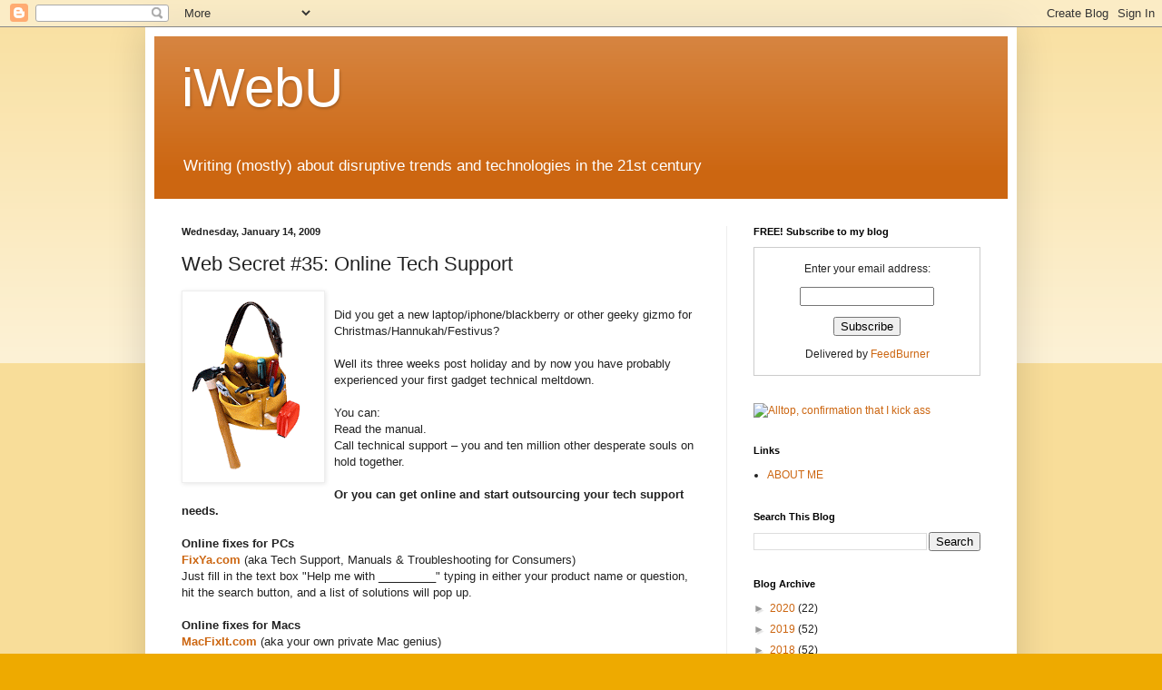

--- FILE ---
content_type: text/html; charset=UTF-8
request_url: http://www.iwebu.info/2009/01/web-secret-online-tech-support.html
body_size: 21993
content:
<!DOCTYPE html>
<html class='v2' dir='ltr' lang='en'>
<head>
<link href='https://www.blogger.com/static/v1/widgets/335934321-css_bundle_v2.css' rel='stylesheet' type='text/css'/>
<meta content='width=1100' name='viewport'/>
<meta content='text/html; charset=UTF-8' http-equiv='Content-Type'/>
<meta content='blogger' name='generator'/>
<link href='http://www.iwebu.info/favicon.ico' rel='icon' type='image/x-icon'/>
<link href='http://www.iwebu.info/2009/01/web-secret-online-tech-support.html' rel='canonical'/>
<link rel="alternate" type="application/atom+xml" title="iWebU - Atom" href="http://www.iwebu.info/feeds/posts/default" />
<link rel="alternate" type="application/rss+xml" title="iWebU - RSS" href="http://www.iwebu.info/feeds/posts/default?alt=rss" />
<link rel="service.post" type="application/atom+xml" title="iWebU - Atom" href="https://www.blogger.com/feeds/5803435688892071459/posts/default" />

<link rel="alternate" type="application/atom+xml" title="iWebU - Atom" href="http://www.iwebu.info/feeds/8802038332585367316/comments/default" />
<!--Can't find substitution for tag [blog.ieCssRetrofitLinks]-->
<link href='https://blogger.googleusercontent.com/img/b/R29vZ2xl/AVvXsEjYadoqUo3JJu2l1fsvD0KmNzItDVhvD6cPEdHl4QZVzUtb-Y5xSitFii_imim4zGEpAZZ5EwWgj9UVjx9D7LeYzGrfeoAeeGnCiCQMLvAIROwbaElJDo9kpMSiHL3ba7voF-h2XjdXUes7/s200/fixit.gif' rel='image_src'/>
<meta content='http://www.iwebu.info/2009/01/web-secret-online-tech-support.html' property='og:url'/>
<meta content='Web Secret #35: Online Tech Support' property='og:title'/>
<meta content='Did you get a new laptop/iphone/blackberry or other geeky gizmo for Christmas/Hannukah/Festivus? Well its three weeks post holiday and by no...' property='og:description'/>
<meta content='https://blogger.googleusercontent.com/img/b/R29vZ2xl/AVvXsEjYadoqUo3JJu2l1fsvD0KmNzItDVhvD6cPEdHl4QZVzUtb-Y5xSitFii_imim4zGEpAZZ5EwWgj9UVjx9D7LeYzGrfeoAeeGnCiCQMLvAIROwbaElJDo9kpMSiHL3ba7voF-h2XjdXUes7/w1200-h630-p-k-no-nu/fixit.gif' property='og:image'/>
<title>iWebU: Web Secret #35: Online Tech Support</title>
<style id='page-skin-1' type='text/css'><!--
/*
-----------------------------------------------
Blogger Template Style
Name:     Simple
Designer: Blogger
URL:      www.blogger.com
----------------------------------------------- */
/* Content
----------------------------------------------- */
body {
font: normal normal 12px Arial, Tahoma, Helvetica, FreeSans, sans-serif;
color: #222222;
background: #eeaa00 none repeat scroll top left;
padding: 0 40px 40px 40px;
}
html body .region-inner {
min-width: 0;
max-width: 100%;
width: auto;
}
h2 {
font-size: 22px;
}
a:link {
text-decoration:none;
color: #cc6611;
}
a:visited {
text-decoration:none;
color: #1177cc;
}
a:hover {
text-decoration:underline;
color: #ee0044;
}
.body-fauxcolumn-outer .fauxcolumn-inner {
background: transparent url(https://resources.blogblog.com/blogblog/data/1kt/simple/body_gradient_tile_light.png) repeat scroll top left;
_background-image: none;
}
.body-fauxcolumn-outer .cap-top {
position: absolute;
z-index: 1;
height: 400px;
width: 100%;
}
.body-fauxcolumn-outer .cap-top .cap-left {
width: 100%;
background: transparent url(https://resources.blogblog.com/blogblog/data/1kt/simple/gradients_light.png) repeat-x scroll top left;
_background-image: none;
}
.content-outer {
-moz-box-shadow: 0 0 40px rgba(0, 0, 0, .15);
-webkit-box-shadow: 0 0 5px rgba(0, 0, 0, .15);
-goog-ms-box-shadow: 0 0 10px #333333;
box-shadow: 0 0 40px rgba(0, 0, 0, .15);
margin-bottom: 1px;
}
.content-inner {
padding: 10px 10px;
}
.content-inner {
background-color: #ffffff;
}
/* Header
----------------------------------------------- */
.header-outer {
background: #cc6611 url(https://resources.blogblog.com/blogblog/data/1kt/simple/gradients_light.png) repeat-x scroll 0 -400px;
_background-image: none;
}
.Header h1 {
font: normal normal 60px Arial, Tahoma, Helvetica, FreeSans, sans-serif;
color: #ffffff;
text-shadow: 1px 2px 3px rgba(0, 0, 0, .2);
}
.Header h1 a {
color: #ffffff;
}
.Header .description {
font-size: 140%;
color: #ffffff;
}
.header-inner .Header .titlewrapper {
padding: 22px 30px;
}
.header-inner .Header .descriptionwrapper {
padding: 0 30px;
}
/* Tabs
----------------------------------------------- */
.tabs-inner .section:first-child {
border-top: 0 solid #eeeeee;
}
.tabs-inner .section:first-child ul {
margin-top: -0;
border-top: 0 solid #eeeeee;
border-left: 0 solid #eeeeee;
border-right: 0 solid #eeeeee;
}
.tabs-inner .widget ul {
background: #f5f5f5 url(https://resources.blogblog.com/blogblog/data/1kt/simple/gradients_light.png) repeat-x scroll 0 -800px;
_background-image: none;
border-bottom: 1px solid #eeeeee;
margin-top: 0;
margin-left: -30px;
margin-right: -30px;
}
.tabs-inner .widget li a {
display: inline-block;
padding: .6em 1em;
font: normal normal 14px Arial, Tahoma, Helvetica, FreeSans, sans-serif;
color: #999999;
border-left: 1px solid #ffffff;
border-right: 1px solid #eeeeee;
}
.tabs-inner .widget li:first-child a {
border-left: none;
}
.tabs-inner .widget li.selected a, .tabs-inner .widget li a:hover {
color: #000000;
background-color: #eeeeee;
text-decoration: none;
}
/* Columns
----------------------------------------------- */
.main-outer {
border-top: 0 solid #eeeeee;
}
.fauxcolumn-left-outer .fauxcolumn-inner {
border-right: 1px solid #eeeeee;
}
.fauxcolumn-right-outer .fauxcolumn-inner {
border-left: 1px solid #eeeeee;
}
/* Headings
----------------------------------------------- */
div.widget > h2,
div.widget h2.title {
margin: 0 0 1em 0;
font: normal bold 11px Arial, Tahoma, Helvetica, FreeSans, sans-serif;
color: #000000;
}
/* Widgets
----------------------------------------------- */
.widget .zippy {
color: #999999;
text-shadow: 2px 2px 1px rgba(0, 0, 0, .1);
}
.widget .popular-posts ul {
list-style: none;
}
/* Posts
----------------------------------------------- */
h2.date-header {
font: normal bold 11px Arial, Tahoma, Helvetica, FreeSans, sans-serif;
}
.date-header span {
background-color: transparent;
color: #222222;
padding: inherit;
letter-spacing: inherit;
margin: inherit;
}
.main-inner {
padding-top: 30px;
padding-bottom: 30px;
}
.main-inner .column-center-inner {
padding: 0 15px;
}
.main-inner .column-center-inner .section {
margin: 0 15px;
}
.post {
margin: 0 0 25px 0;
}
h3.post-title, .comments h4 {
font: normal normal 22px Arial, Tahoma, Helvetica, FreeSans, sans-serif;
margin: .75em 0 0;
}
.post-body {
font-size: 110%;
line-height: 1.4;
position: relative;
}
.post-body img, .post-body .tr-caption-container, .Profile img, .Image img,
.BlogList .item-thumbnail img {
padding: 2px;
background: #ffffff;
border: 1px solid #eeeeee;
-moz-box-shadow: 1px 1px 5px rgba(0, 0, 0, .1);
-webkit-box-shadow: 1px 1px 5px rgba(0, 0, 0, .1);
box-shadow: 1px 1px 5px rgba(0, 0, 0, .1);
}
.post-body img, .post-body .tr-caption-container {
padding: 5px;
}
.post-body .tr-caption-container {
color: #222222;
}
.post-body .tr-caption-container img {
padding: 0;
background: transparent;
border: none;
-moz-box-shadow: 0 0 0 rgba(0, 0, 0, .1);
-webkit-box-shadow: 0 0 0 rgba(0, 0, 0, .1);
box-shadow: 0 0 0 rgba(0, 0, 0, .1);
}
.post-header {
margin: 0 0 1.5em;
line-height: 1.6;
font-size: 90%;
}
.post-footer {
margin: 20px -2px 0;
padding: 5px 10px;
color: #666666;
background-color: #f9f9f9;
border-bottom: 1px solid #eeeeee;
line-height: 1.6;
font-size: 90%;
}
#comments .comment-author {
padding-top: 1.5em;
border-top: 1px solid #eeeeee;
background-position: 0 1.5em;
}
#comments .comment-author:first-child {
padding-top: 0;
border-top: none;
}
.avatar-image-container {
margin: .2em 0 0;
}
#comments .avatar-image-container img {
border: 1px solid #eeeeee;
}
/* Comments
----------------------------------------------- */
.comments .comments-content .icon.blog-author {
background-repeat: no-repeat;
background-image: url([data-uri]);
}
.comments .comments-content .loadmore a {
border-top: 1px solid #999999;
border-bottom: 1px solid #999999;
}
.comments .comment-thread.inline-thread {
background-color: #f9f9f9;
}
.comments .continue {
border-top: 2px solid #999999;
}
/* Accents
---------------------------------------------- */
.section-columns td.columns-cell {
border-left: 1px solid #eeeeee;
}
.blog-pager {
background: transparent none no-repeat scroll top center;
}
.blog-pager-older-link, .home-link,
.blog-pager-newer-link {
background-color: #ffffff;
padding: 5px;
}
.footer-outer {
border-top: 0 dashed #bbbbbb;
}
/* Mobile
----------------------------------------------- */
body.mobile  {
background-size: auto;
}
.mobile .body-fauxcolumn-outer {
background: transparent none repeat scroll top left;
}
.mobile .body-fauxcolumn-outer .cap-top {
background-size: 100% auto;
}
.mobile .content-outer {
-webkit-box-shadow: 0 0 3px rgba(0, 0, 0, .15);
box-shadow: 0 0 3px rgba(0, 0, 0, .15);
}
.mobile .tabs-inner .widget ul {
margin-left: 0;
margin-right: 0;
}
.mobile .post {
margin: 0;
}
.mobile .main-inner .column-center-inner .section {
margin: 0;
}
.mobile .date-header span {
padding: 0.1em 10px;
margin: 0 -10px;
}
.mobile h3.post-title {
margin: 0;
}
.mobile .blog-pager {
background: transparent none no-repeat scroll top center;
}
.mobile .footer-outer {
border-top: none;
}
.mobile .main-inner, .mobile .footer-inner {
background-color: #ffffff;
}
.mobile-index-contents {
color: #222222;
}
.mobile-link-button {
background-color: #cc6611;
}
.mobile-link-button a:link, .mobile-link-button a:visited {
color: #ffffff;
}
.mobile .tabs-inner .section:first-child {
border-top: none;
}
.mobile .tabs-inner .PageList .widget-content {
background-color: #eeeeee;
color: #000000;
border-top: 1px solid #eeeeee;
border-bottom: 1px solid #eeeeee;
}
.mobile .tabs-inner .PageList .widget-content .pagelist-arrow {
border-left: 1px solid #eeeeee;
}

--></style>
<style id='template-skin-1' type='text/css'><!--
body {
min-width: 960px;
}
.content-outer, .content-fauxcolumn-outer, .region-inner {
min-width: 960px;
max-width: 960px;
_width: 960px;
}
.main-inner .columns {
padding-left: 0;
padding-right: 310px;
}
.main-inner .fauxcolumn-center-outer {
left: 0;
right: 310px;
/* IE6 does not respect left and right together */
_width: expression(this.parentNode.offsetWidth -
parseInt("0") -
parseInt("310px") + 'px');
}
.main-inner .fauxcolumn-left-outer {
width: 0;
}
.main-inner .fauxcolumn-right-outer {
width: 310px;
}
.main-inner .column-left-outer {
width: 0;
right: 100%;
margin-left: -0;
}
.main-inner .column-right-outer {
width: 310px;
margin-right: -310px;
}
#layout {
min-width: 0;
}
#layout .content-outer {
min-width: 0;
width: 800px;
}
#layout .region-inner {
min-width: 0;
width: auto;
}
body#layout div.add_widget {
padding: 8px;
}
body#layout div.add_widget a {
margin-left: 32px;
}
--></style>
<link href='https://www.blogger.com/dyn-css/authorization.css?targetBlogID=5803435688892071459&amp;zx=bc064c7f-b314-4806-82be-c17b833ea3f3' media='none' onload='if(media!=&#39;all&#39;)media=&#39;all&#39;' rel='stylesheet'/><noscript><link href='https://www.blogger.com/dyn-css/authorization.css?targetBlogID=5803435688892071459&amp;zx=bc064c7f-b314-4806-82be-c17b833ea3f3' rel='stylesheet'/></noscript>
<meta name='google-adsense-platform-account' content='ca-host-pub-1556223355139109'/>
<meta name='google-adsense-platform-domain' content='blogspot.com'/>

<!-- data-ad-client=ca-pub-3056564867948496 -->

</head>
<body class='loading variant-bold'>
<div class='navbar section' id='navbar' name='Navbar'><div class='widget Navbar' data-version='1' id='Navbar1'><script type="text/javascript">
    function setAttributeOnload(object, attribute, val) {
      if(window.addEventListener) {
        window.addEventListener('load',
          function(){ object[attribute] = val; }, false);
      } else {
        window.attachEvent('onload', function(){ object[attribute] = val; });
      }
    }
  </script>
<div id="navbar-iframe-container"></div>
<script type="text/javascript" src="https://apis.google.com/js/platform.js"></script>
<script type="text/javascript">
      gapi.load("gapi.iframes:gapi.iframes.style.bubble", function() {
        if (gapi.iframes && gapi.iframes.getContext) {
          gapi.iframes.getContext().openChild({
              url: 'https://www.blogger.com/navbar/5803435688892071459?po\x3d8802038332585367316\x26origin\x3dhttp://www.iwebu.info',
              where: document.getElementById("navbar-iframe-container"),
              id: "navbar-iframe"
          });
        }
      });
    </script><script type="text/javascript">
(function() {
var script = document.createElement('script');
script.type = 'text/javascript';
script.src = '//pagead2.googlesyndication.com/pagead/js/google_top_exp.js';
var head = document.getElementsByTagName('head')[0];
if (head) {
head.appendChild(script);
}})();
</script>
</div></div>
<div class='body-fauxcolumns'>
<div class='fauxcolumn-outer body-fauxcolumn-outer'>
<div class='cap-top'>
<div class='cap-left'></div>
<div class='cap-right'></div>
</div>
<div class='fauxborder-left'>
<div class='fauxborder-right'></div>
<div class='fauxcolumn-inner'>
</div>
</div>
<div class='cap-bottom'>
<div class='cap-left'></div>
<div class='cap-right'></div>
</div>
</div>
</div>
<div class='content'>
<div class='content-fauxcolumns'>
<div class='fauxcolumn-outer content-fauxcolumn-outer'>
<div class='cap-top'>
<div class='cap-left'></div>
<div class='cap-right'></div>
</div>
<div class='fauxborder-left'>
<div class='fauxborder-right'></div>
<div class='fauxcolumn-inner'>
</div>
</div>
<div class='cap-bottom'>
<div class='cap-left'></div>
<div class='cap-right'></div>
</div>
</div>
</div>
<div class='content-outer'>
<div class='content-cap-top cap-top'>
<div class='cap-left'></div>
<div class='cap-right'></div>
</div>
<div class='fauxborder-left content-fauxborder-left'>
<div class='fauxborder-right content-fauxborder-right'></div>
<div class='content-inner'>
<header>
<div class='header-outer'>
<div class='header-cap-top cap-top'>
<div class='cap-left'></div>
<div class='cap-right'></div>
</div>
<div class='fauxborder-left header-fauxborder-left'>
<div class='fauxborder-right header-fauxborder-right'></div>
<div class='region-inner header-inner'>
<div class='header section' id='header' name='Header'><div class='widget Header' data-version='1' id='Header1'>
<div id='header-inner'>
<div class='titlewrapper'>
<h1 class='title'>
<a href='http://www.iwebu.info/'>
iWebU
</a>
</h1>
</div>
<div class='descriptionwrapper'>
<p class='description'><span>Writing (mostly) about disruptive trends and technologies in the 21st century </span></p>
</div>
</div>
</div></div>
</div>
</div>
<div class='header-cap-bottom cap-bottom'>
<div class='cap-left'></div>
<div class='cap-right'></div>
</div>
</div>
</header>
<div class='tabs-outer'>
<div class='tabs-cap-top cap-top'>
<div class='cap-left'></div>
<div class='cap-right'></div>
</div>
<div class='fauxborder-left tabs-fauxborder-left'>
<div class='fauxborder-right tabs-fauxborder-right'></div>
<div class='region-inner tabs-inner'>
<div class='tabs no-items section' id='crosscol' name='Cross-Column'></div>
<div class='tabs no-items section' id='crosscol-overflow' name='Cross-Column 2'></div>
</div>
</div>
<div class='tabs-cap-bottom cap-bottom'>
<div class='cap-left'></div>
<div class='cap-right'></div>
</div>
</div>
<div class='main-outer'>
<div class='main-cap-top cap-top'>
<div class='cap-left'></div>
<div class='cap-right'></div>
</div>
<div class='fauxborder-left main-fauxborder-left'>
<div class='fauxborder-right main-fauxborder-right'></div>
<div class='region-inner main-inner'>
<div class='columns fauxcolumns'>
<div class='fauxcolumn-outer fauxcolumn-center-outer'>
<div class='cap-top'>
<div class='cap-left'></div>
<div class='cap-right'></div>
</div>
<div class='fauxborder-left'>
<div class='fauxborder-right'></div>
<div class='fauxcolumn-inner'>
</div>
</div>
<div class='cap-bottom'>
<div class='cap-left'></div>
<div class='cap-right'></div>
</div>
</div>
<div class='fauxcolumn-outer fauxcolumn-left-outer'>
<div class='cap-top'>
<div class='cap-left'></div>
<div class='cap-right'></div>
</div>
<div class='fauxborder-left'>
<div class='fauxborder-right'></div>
<div class='fauxcolumn-inner'>
</div>
</div>
<div class='cap-bottom'>
<div class='cap-left'></div>
<div class='cap-right'></div>
</div>
</div>
<div class='fauxcolumn-outer fauxcolumn-right-outer'>
<div class='cap-top'>
<div class='cap-left'></div>
<div class='cap-right'></div>
</div>
<div class='fauxborder-left'>
<div class='fauxborder-right'></div>
<div class='fauxcolumn-inner'>
</div>
</div>
<div class='cap-bottom'>
<div class='cap-left'></div>
<div class='cap-right'></div>
</div>
</div>
<!-- corrects IE6 width calculation -->
<div class='columns-inner'>
<div class='column-center-outer'>
<div class='column-center-inner'>
<div class='main section' id='main' name='Main'><div class='widget Blog' data-version='1' id='Blog1'>
<div class='blog-posts hfeed'>

          <div class="date-outer">
        
<h2 class='date-header'><span>Wednesday, January 14, 2009</span></h2>

          <div class="date-posts">
        
<div class='post-outer'>
<div class='post hentry uncustomized-post-template' itemprop='blogPost' itemscope='itemscope' itemtype='http://schema.org/BlogPosting'>
<meta content='https://blogger.googleusercontent.com/img/b/R29vZ2xl/AVvXsEjYadoqUo3JJu2l1fsvD0KmNzItDVhvD6cPEdHl4QZVzUtb-Y5xSitFii_imim4zGEpAZZ5EwWgj9UVjx9D7LeYzGrfeoAeeGnCiCQMLvAIROwbaElJDo9kpMSiHL3ba7voF-h2XjdXUes7/s200/fixit.gif' itemprop='image_url'/>
<meta content='5803435688892071459' itemprop='blogId'/>
<meta content='8802038332585367316' itemprop='postId'/>
<a name='8802038332585367316'></a>
<h3 class='post-title entry-title' itemprop='name'>
Web Secret #35: Online Tech Support
</h3>
<div class='post-header'>
<div class='post-header-line-1'></div>
</div>
<div class='post-body entry-content' id='post-body-8802038332585367316' itemprop='description articleBody'>
<a href="https://blogger.googleusercontent.com/img/b/R29vZ2xl/AVvXsEjYadoqUo3JJu2l1fsvD0KmNzItDVhvD6cPEdHl4QZVzUtb-Y5xSitFii_imim4zGEpAZZ5EwWgj9UVjx9D7LeYzGrfeoAeeGnCiCQMLvAIROwbaElJDo9kpMSiHL3ba7voF-h2XjdXUes7/s1600-h/fixit.gif"><img alt="" border="0" id="BLOGGER_PHOTO_ID_5288936742342206354" src="https://blogger.googleusercontent.com/img/b/R29vZ2xl/AVvXsEjYadoqUo3JJu2l1fsvD0KmNzItDVhvD6cPEdHl4QZVzUtb-Y5xSitFii_imim4zGEpAZZ5EwWgj9UVjx9D7LeYzGrfeoAeeGnCiCQMLvAIROwbaElJDo9kpMSiHL3ba7voF-h2XjdXUes7/s200/fixit.gif" style="float:left; margin:0 10px 10px 0;cursor:pointer; cursor:hand;width: 146px; height: 200px;" /></a><br />Did you get a new laptop/iphone/blackberry or other geeky gizmo for Christmas/Hannukah/Festivus? <br /><br />Well its three weeks post holiday and by now you have probably experienced your first gadget technical meltdown. <br /><br />You can:  <br />Read the manual.<br />Call technical support &#8211; you and ten million other desperate souls on hold together.<br /><br /><strong>Or you can get online and start outsourcing your tech support needs. </strong><br /><br /><strong>Online fixes for PCs</strong><br /><B><a href="http://www.fixya.com/">FixYa.com</a></B> (aka Tech Support, Manuals & Troubleshooting for Consumers)<br />Just fill in the text box "Help me with _________" typing in either your product name or question, hit the search button, and a list of solutions will pop up. <br /><br /><strong>Online fixes for Macs</strong><br /><B><a href="http://www.macfixit.com/">MacFixIt.com</a></B> (aka your own private Mac genius) <br />This site features a variety of forums, reports and tutorials.<br /><br /><strong>Online fixes for BlackBerrys</strong><br /><B><a href="http://crackberry.com/">Crackberry.com</a></B> (aka the #1 site for Blackberry Users and abusers) <br />This site features device help and forums. Problems are broken down by model.<br /><br /><strong>Online fixes for iPhones</strong> <br /><B><a href="http://www.theiphoneblog.com/iphone-help-and-how-to-guides/">The iPhone Blog</a></B> (aka iPhone Help and How-To Guides) <br />This site uses screen images and other visual aids to help you solve problems. They also feature many video tutorials. <br /><br />Fix on...
<div style='clear: both;'></div>
</div>
<div class='post-footer'>
<div class='post-footer-line post-footer-line-1'>
<span class='post-author vcard'>
Posted by
<span class='fn' itemprop='author' itemscope='itemscope' itemtype='http://schema.org/Person'>
<span itemprop='name'>iWebU</span>
</span>
</span>
<span class='post-timestamp'>
at
<meta content='http://www.iwebu.info/2009/01/web-secret-online-tech-support.html' itemprop='url'/>
<a class='timestamp-link' href='http://www.iwebu.info/2009/01/web-secret-online-tech-support.html' rel='bookmark' title='permanent link'><abbr class='published' itemprop='datePublished' title='2009-01-14T08:44:00-05:00'>8:44&#8239;AM</abbr></a>
</span>
<span class='post-comment-link'>
</span>
<span class='post-icons'>
<span class='item-action'>
<a href='https://www.blogger.com/email-post/5803435688892071459/8802038332585367316' title='Email Post'>
<img alt='' class='icon-action' height='13' src='https://resources.blogblog.com/img/icon18_email.gif' width='18'/>
</a>
</span>
<span class='item-control blog-admin pid-1041110455'>
<a href='https://www.blogger.com/post-edit.g?blogID=5803435688892071459&postID=8802038332585367316&from=pencil' title='Edit Post'>
<img alt='' class='icon-action' height='18' src='https://resources.blogblog.com/img/icon18_edit_allbkg.gif' width='18'/>
</a>
</span>
</span>
<div class='post-share-buttons goog-inline-block'>
<a class='goog-inline-block share-button sb-email' href='https://www.blogger.com/share-post.g?blogID=5803435688892071459&postID=8802038332585367316&target=email' target='_blank' title='Email This'><span class='share-button-link-text'>Email This</span></a><a class='goog-inline-block share-button sb-blog' href='https://www.blogger.com/share-post.g?blogID=5803435688892071459&postID=8802038332585367316&target=blog' onclick='window.open(this.href, "_blank", "height=270,width=475"); return false;' target='_blank' title='BlogThis!'><span class='share-button-link-text'>BlogThis!</span></a><a class='goog-inline-block share-button sb-twitter' href='https://www.blogger.com/share-post.g?blogID=5803435688892071459&postID=8802038332585367316&target=twitter' target='_blank' title='Share to X'><span class='share-button-link-text'>Share to X</span></a><a class='goog-inline-block share-button sb-facebook' href='https://www.blogger.com/share-post.g?blogID=5803435688892071459&postID=8802038332585367316&target=facebook' onclick='window.open(this.href, "_blank", "height=430,width=640"); return false;' target='_blank' title='Share to Facebook'><span class='share-button-link-text'>Share to Facebook</span></a><a class='goog-inline-block share-button sb-pinterest' href='https://www.blogger.com/share-post.g?blogID=5803435688892071459&postID=8802038332585367316&target=pinterest' target='_blank' title='Share to Pinterest'><span class='share-button-link-text'>Share to Pinterest</span></a>
</div>
</div>
<div class='post-footer-line post-footer-line-2'>
<span class='post-labels'>
Labels:
<a href='http://www.iwebu.info/search/label/Crackberry.com' rel='tag'>Crackberry.com</a>,
<a href='http://www.iwebu.info/search/label/FixYa.com' rel='tag'>FixYa.com</a>,
<a href='http://www.iwebu.info/search/label/MacFixIt.com' rel='tag'>MacFixIt.com</a>,
<a href='http://www.iwebu.info/search/label/the%20iPhone%20Blog' rel='tag'>the iPhone Blog</a>
</span>
</div>
<div class='post-footer-line post-footer-line-3'>
<span class='post-location'>
</span>
</div>
</div>
</div>
<div class='comments' id='comments'>
<a name='comments'></a>
<h4>No comments:</h4>
<div id='Blog1_comments-block-wrapper'>
<dl class='avatar-comment-indent' id='comments-block'>
</dl>
</div>
<p class='comment-footer'>
<div class='comment-form'>
<a name='comment-form'></a>
<h4 id='comment-post-message'>Post a Comment</h4>
<p>
</p>
<a href='https://www.blogger.com/comment/frame/5803435688892071459?po=8802038332585367316&hl=en&saa=85391&origin=http://www.iwebu.info' id='comment-editor-src'></a>
<iframe allowtransparency='true' class='blogger-iframe-colorize blogger-comment-from-post' frameborder='0' height='410px' id='comment-editor' name='comment-editor' src='' width='100%'></iframe>
<script src='https://www.blogger.com/static/v1/jsbin/2830521187-comment_from_post_iframe.js' type='text/javascript'></script>
<script type='text/javascript'>
      BLOG_CMT_createIframe('https://www.blogger.com/rpc_relay.html');
    </script>
</div>
</p>
</div>
</div>

        </div></div>
      
</div>
<div class='blog-pager' id='blog-pager'>
<span id='blog-pager-newer-link'>
<a class='blog-pager-newer-link' href='http://www.iwebu.info/2009/01/web-secret-gethuman.html' id='Blog1_blog-pager-newer-link' title='Newer Post'>Newer Post</a>
</span>
<span id='blog-pager-older-link'>
<a class='blog-pager-older-link' href='http://www.iwebu.info/2009/01/web-secret-web-30.html' id='Blog1_blog-pager-older-link' title='Older Post'>Older Post</a>
</span>
<a class='home-link' href='http://www.iwebu.info/'>Home</a>
</div>
<div class='clear'></div>
<div class='post-feeds'>
<div class='feed-links'>
Subscribe to:
<a class='feed-link' href='http://www.iwebu.info/feeds/8802038332585367316/comments/default' target='_blank' type='application/atom+xml'>Post Comments (Atom)</a>
</div>
</div>
</div><div class='widget HTML' data-version='1' id='HTML2'>
<div class='widget-content'>
<a href=" https://www.facebook.com/iwebu"><img src=" http://i1361.photobucket.com/albums/r665/wollberg5/facebook_zpsf65a4df1.png" /></a>
<a href="https://twitter.com/iwebu"><img src="http://i1361.photobucket.com/albums/r665/wollberg5/twitter_zps17cbb1fd.png" /></a>
</div>
<div class='clear'></div>
</div></div>
</div>
</div>
<div class='column-left-outer'>
<div class='column-left-inner'>
<aside>
</aside>
</div>
</div>
<div class='column-right-outer'>
<div class='column-right-inner'>
<aside>
<div class='sidebar section' id='sidebar-right-1'><div class='widget HTML' data-version='1' id='HTML4'>
<h2 class='title'>FREE! Subscribe to my blog</h2>
<div class='widget-content'>
<form action="http://feedburner.google.com/fb/a/mailverify" style="border:1px solid #ccc;padding:3px;text-align:center;" target="popupwindow" method="post" onsubmit="window.open('http://feedburner.google.com/fb/a/mailverify?uri=blogspot/zNYS', 'popupwindow', 'scrollbars=yes,width=550,height=520');return true"><p>Enter your email address:</p><p><input style="width:140px" name="email" type="text"/></p><input value="blogspot/zNYS" name="uri" type="hidden"/><input value="en_US" name="loc" type="hidden"/><input value="Subscribe" type="submit"/><p>Delivered by <a href="http://feedburner.google.com" target="_blank">FeedBurner</a></p></form>
</div>
<div class='clear'></div>
</div><div class='widget HTML' data-version='1' id='HTML1'>
<div class='widget-content'>
<a href="http://alltop.com/"><img width="125" alt="Alltop, confirmation that I kick ass" src="http://www.eapassn.org/Portals/11/Images/Social%20Icons/alltop.jpg" height="125"/></a>
</div>
<div class='clear'></div>
</div><div class='widget LinkList' data-version='1' id='LinkList1'>
<h2>Links</h2>
<div class='widget-content'>
<ul>
<li><a href='http://iwebu.blogspot.com/2008/08/about-us.html'>ABOUT ME</a></li>
</ul>
<div class='clear'></div>
</div>
</div><div class='widget BlogSearch' data-version='1' id='BlogSearch1'>
<h2 class='title'>Search This Blog</h2>
<div class='widget-content'>
<div id='BlogSearch1_form'>
<form action='http://www.iwebu.info/search' class='gsc-search-box' target='_top'>
<table cellpadding='0' cellspacing='0' class='gsc-search-box'>
<tbody>
<tr>
<td class='gsc-input'>
<input autocomplete='off' class='gsc-input' name='q' size='10' title='search' type='text' value=''/>
</td>
<td class='gsc-search-button'>
<input class='gsc-search-button' title='search' type='submit' value='Search'/>
</td>
</tr>
</tbody>
</table>
</form>
</div>
</div>
<div class='clear'></div>
</div><div class='widget BlogArchive' data-version='1' id='BlogArchive1'>
<h2>Blog Archive</h2>
<div class='widget-content'>
<div id='ArchiveList'>
<div id='BlogArchive1_ArchiveList'>
<ul class='hierarchy'>
<li class='archivedate collapsed'>
<a class='toggle' href='javascript:void(0)'>
<span class='zippy'>

        &#9658;&#160;
      
</span>
</a>
<a class='post-count-link' href='http://www.iwebu.info/2020/'>
2020
</a>
<span class='post-count' dir='ltr'>(22)</span>
<ul class='hierarchy'>
<li class='archivedate collapsed'>
<a class='toggle' href='javascript:void(0)'>
<span class='zippy'>

        &#9658;&#160;
      
</span>
</a>
<a class='post-count-link' href='http://www.iwebu.info/2020/06/'>
June
</a>
<span class='post-count' dir='ltr'>(1)</span>
</li>
</ul>
<ul class='hierarchy'>
<li class='archivedate collapsed'>
<a class='toggle' href='javascript:void(0)'>
<span class='zippy'>

        &#9658;&#160;
      
</span>
</a>
<a class='post-count-link' href='http://www.iwebu.info/2020/05/'>
May
</a>
<span class='post-count' dir='ltr'>(3)</span>
</li>
</ul>
<ul class='hierarchy'>
<li class='archivedate collapsed'>
<a class='toggle' href='javascript:void(0)'>
<span class='zippy'>

        &#9658;&#160;
      
</span>
</a>
<a class='post-count-link' href='http://www.iwebu.info/2020/04/'>
April
</a>
<span class='post-count' dir='ltr'>(5)</span>
</li>
</ul>
<ul class='hierarchy'>
<li class='archivedate collapsed'>
<a class='toggle' href='javascript:void(0)'>
<span class='zippy'>

        &#9658;&#160;
      
</span>
</a>
<a class='post-count-link' href='http://www.iwebu.info/2020/03/'>
March
</a>
<span class='post-count' dir='ltr'>(4)</span>
</li>
</ul>
<ul class='hierarchy'>
<li class='archivedate collapsed'>
<a class='toggle' href='javascript:void(0)'>
<span class='zippy'>

        &#9658;&#160;
      
</span>
</a>
<a class='post-count-link' href='http://www.iwebu.info/2020/02/'>
February
</a>
<span class='post-count' dir='ltr'>(4)</span>
</li>
</ul>
<ul class='hierarchy'>
<li class='archivedate collapsed'>
<a class='toggle' href='javascript:void(0)'>
<span class='zippy'>

        &#9658;&#160;
      
</span>
</a>
<a class='post-count-link' href='http://www.iwebu.info/2020/01/'>
January
</a>
<span class='post-count' dir='ltr'>(5)</span>
</li>
</ul>
</li>
</ul>
<ul class='hierarchy'>
<li class='archivedate collapsed'>
<a class='toggle' href='javascript:void(0)'>
<span class='zippy'>

        &#9658;&#160;
      
</span>
</a>
<a class='post-count-link' href='http://www.iwebu.info/2019/'>
2019
</a>
<span class='post-count' dir='ltr'>(52)</span>
<ul class='hierarchy'>
<li class='archivedate collapsed'>
<a class='toggle' href='javascript:void(0)'>
<span class='zippy'>

        &#9658;&#160;
      
</span>
</a>
<a class='post-count-link' href='http://www.iwebu.info/2019/12/'>
December
</a>
<span class='post-count' dir='ltr'>(4)</span>
</li>
</ul>
<ul class='hierarchy'>
<li class='archivedate collapsed'>
<a class='toggle' href='javascript:void(0)'>
<span class='zippy'>

        &#9658;&#160;
      
</span>
</a>
<a class='post-count-link' href='http://www.iwebu.info/2019/11/'>
November
</a>
<span class='post-count' dir='ltr'>(4)</span>
</li>
</ul>
<ul class='hierarchy'>
<li class='archivedate collapsed'>
<a class='toggle' href='javascript:void(0)'>
<span class='zippy'>

        &#9658;&#160;
      
</span>
</a>
<a class='post-count-link' href='http://www.iwebu.info/2019/10/'>
October
</a>
<span class='post-count' dir='ltr'>(5)</span>
</li>
</ul>
<ul class='hierarchy'>
<li class='archivedate collapsed'>
<a class='toggle' href='javascript:void(0)'>
<span class='zippy'>

        &#9658;&#160;
      
</span>
</a>
<a class='post-count-link' href='http://www.iwebu.info/2019/09/'>
September
</a>
<span class='post-count' dir='ltr'>(4)</span>
</li>
</ul>
<ul class='hierarchy'>
<li class='archivedate collapsed'>
<a class='toggle' href='javascript:void(0)'>
<span class='zippy'>

        &#9658;&#160;
      
</span>
</a>
<a class='post-count-link' href='http://www.iwebu.info/2019/08/'>
August
</a>
<span class='post-count' dir='ltr'>(4)</span>
</li>
</ul>
<ul class='hierarchy'>
<li class='archivedate collapsed'>
<a class='toggle' href='javascript:void(0)'>
<span class='zippy'>

        &#9658;&#160;
      
</span>
</a>
<a class='post-count-link' href='http://www.iwebu.info/2019/07/'>
July
</a>
<span class='post-count' dir='ltr'>(5)</span>
</li>
</ul>
<ul class='hierarchy'>
<li class='archivedate collapsed'>
<a class='toggle' href='javascript:void(0)'>
<span class='zippy'>

        &#9658;&#160;
      
</span>
</a>
<a class='post-count-link' href='http://www.iwebu.info/2019/06/'>
June
</a>
<span class='post-count' dir='ltr'>(4)</span>
</li>
</ul>
<ul class='hierarchy'>
<li class='archivedate collapsed'>
<a class='toggle' href='javascript:void(0)'>
<span class='zippy'>

        &#9658;&#160;
      
</span>
</a>
<a class='post-count-link' href='http://www.iwebu.info/2019/05/'>
May
</a>
<span class='post-count' dir='ltr'>(5)</span>
</li>
</ul>
<ul class='hierarchy'>
<li class='archivedate collapsed'>
<a class='toggle' href='javascript:void(0)'>
<span class='zippy'>

        &#9658;&#160;
      
</span>
</a>
<a class='post-count-link' href='http://www.iwebu.info/2019/04/'>
April
</a>
<span class='post-count' dir='ltr'>(4)</span>
</li>
</ul>
<ul class='hierarchy'>
<li class='archivedate collapsed'>
<a class='toggle' href='javascript:void(0)'>
<span class='zippy'>

        &#9658;&#160;
      
</span>
</a>
<a class='post-count-link' href='http://www.iwebu.info/2019/03/'>
March
</a>
<span class='post-count' dir='ltr'>(4)</span>
</li>
</ul>
<ul class='hierarchy'>
<li class='archivedate collapsed'>
<a class='toggle' href='javascript:void(0)'>
<span class='zippy'>

        &#9658;&#160;
      
</span>
</a>
<a class='post-count-link' href='http://www.iwebu.info/2019/02/'>
February
</a>
<span class='post-count' dir='ltr'>(4)</span>
</li>
</ul>
<ul class='hierarchy'>
<li class='archivedate collapsed'>
<a class='toggle' href='javascript:void(0)'>
<span class='zippy'>

        &#9658;&#160;
      
</span>
</a>
<a class='post-count-link' href='http://www.iwebu.info/2019/01/'>
January
</a>
<span class='post-count' dir='ltr'>(5)</span>
</li>
</ul>
</li>
</ul>
<ul class='hierarchy'>
<li class='archivedate collapsed'>
<a class='toggle' href='javascript:void(0)'>
<span class='zippy'>

        &#9658;&#160;
      
</span>
</a>
<a class='post-count-link' href='http://www.iwebu.info/2018/'>
2018
</a>
<span class='post-count' dir='ltr'>(52)</span>
<ul class='hierarchy'>
<li class='archivedate collapsed'>
<a class='toggle' href='javascript:void(0)'>
<span class='zippy'>

        &#9658;&#160;
      
</span>
</a>
<a class='post-count-link' href='http://www.iwebu.info/2018/12/'>
December
</a>
<span class='post-count' dir='ltr'>(4)</span>
</li>
</ul>
<ul class='hierarchy'>
<li class='archivedate collapsed'>
<a class='toggle' href='javascript:void(0)'>
<span class='zippy'>

        &#9658;&#160;
      
</span>
</a>
<a class='post-count-link' href='http://www.iwebu.info/2018/11/'>
November
</a>
<span class='post-count' dir='ltr'>(4)</span>
</li>
</ul>
<ul class='hierarchy'>
<li class='archivedate collapsed'>
<a class='toggle' href='javascript:void(0)'>
<span class='zippy'>

        &#9658;&#160;
      
</span>
</a>
<a class='post-count-link' href='http://www.iwebu.info/2018/10/'>
October
</a>
<span class='post-count' dir='ltr'>(5)</span>
</li>
</ul>
<ul class='hierarchy'>
<li class='archivedate collapsed'>
<a class='toggle' href='javascript:void(0)'>
<span class='zippy'>

        &#9658;&#160;
      
</span>
</a>
<a class='post-count-link' href='http://www.iwebu.info/2018/09/'>
September
</a>
<span class='post-count' dir='ltr'>(4)</span>
</li>
</ul>
<ul class='hierarchy'>
<li class='archivedate collapsed'>
<a class='toggle' href='javascript:void(0)'>
<span class='zippy'>

        &#9658;&#160;
      
</span>
</a>
<a class='post-count-link' href='http://www.iwebu.info/2018/08/'>
August
</a>
<span class='post-count' dir='ltr'>(5)</span>
</li>
</ul>
<ul class='hierarchy'>
<li class='archivedate collapsed'>
<a class='toggle' href='javascript:void(0)'>
<span class='zippy'>

        &#9658;&#160;
      
</span>
</a>
<a class='post-count-link' href='http://www.iwebu.info/2018/07/'>
July
</a>
<span class='post-count' dir='ltr'>(4)</span>
</li>
</ul>
<ul class='hierarchy'>
<li class='archivedate collapsed'>
<a class='toggle' href='javascript:void(0)'>
<span class='zippy'>

        &#9658;&#160;
      
</span>
</a>
<a class='post-count-link' href='http://www.iwebu.info/2018/06/'>
June
</a>
<span class='post-count' dir='ltr'>(4)</span>
</li>
</ul>
<ul class='hierarchy'>
<li class='archivedate collapsed'>
<a class='toggle' href='javascript:void(0)'>
<span class='zippy'>

        &#9658;&#160;
      
</span>
</a>
<a class='post-count-link' href='http://www.iwebu.info/2018/05/'>
May
</a>
<span class='post-count' dir='ltr'>(5)</span>
</li>
</ul>
<ul class='hierarchy'>
<li class='archivedate collapsed'>
<a class='toggle' href='javascript:void(0)'>
<span class='zippy'>

        &#9658;&#160;
      
</span>
</a>
<a class='post-count-link' href='http://www.iwebu.info/2018/04/'>
April
</a>
<span class='post-count' dir='ltr'>(4)</span>
</li>
</ul>
<ul class='hierarchy'>
<li class='archivedate collapsed'>
<a class='toggle' href='javascript:void(0)'>
<span class='zippy'>

        &#9658;&#160;
      
</span>
</a>
<a class='post-count-link' href='http://www.iwebu.info/2018/03/'>
March
</a>
<span class='post-count' dir='ltr'>(4)</span>
</li>
</ul>
<ul class='hierarchy'>
<li class='archivedate collapsed'>
<a class='toggle' href='javascript:void(0)'>
<span class='zippy'>

        &#9658;&#160;
      
</span>
</a>
<a class='post-count-link' href='http://www.iwebu.info/2018/02/'>
February
</a>
<span class='post-count' dir='ltr'>(4)</span>
</li>
</ul>
<ul class='hierarchy'>
<li class='archivedate collapsed'>
<a class='toggle' href='javascript:void(0)'>
<span class='zippy'>

        &#9658;&#160;
      
</span>
</a>
<a class='post-count-link' href='http://www.iwebu.info/2018/01/'>
January
</a>
<span class='post-count' dir='ltr'>(5)</span>
</li>
</ul>
</li>
</ul>
<ul class='hierarchy'>
<li class='archivedate collapsed'>
<a class='toggle' href='javascript:void(0)'>
<span class='zippy'>

        &#9658;&#160;
      
</span>
</a>
<a class='post-count-link' href='http://www.iwebu.info/2017/'>
2017
</a>
<span class='post-count' dir='ltr'>(53)</span>
<ul class='hierarchy'>
<li class='archivedate collapsed'>
<a class='toggle' href='javascript:void(0)'>
<span class='zippy'>

        &#9658;&#160;
      
</span>
</a>
<a class='post-count-link' href='http://www.iwebu.info/2017/12/'>
December
</a>
<span class='post-count' dir='ltr'>(4)</span>
</li>
</ul>
<ul class='hierarchy'>
<li class='archivedate collapsed'>
<a class='toggle' href='javascript:void(0)'>
<span class='zippy'>

        &#9658;&#160;
      
</span>
</a>
<a class='post-count-link' href='http://www.iwebu.info/2017/11/'>
November
</a>
<span class='post-count' dir='ltr'>(5)</span>
</li>
</ul>
<ul class='hierarchy'>
<li class='archivedate collapsed'>
<a class='toggle' href='javascript:void(0)'>
<span class='zippy'>

        &#9658;&#160;
      
</span>
</a>
<a class='post-count-link' href='http://www.iwebu.info/2017/10/'>
October
</a>
<span class='post-count' dir='ltr'>(4)</span>
</li>
</ul>
<ul class='hierarchy'>
<li class='archivedate collapsed'>
<a class='toggle' href='javascript:void(0)'>
<span class='zippy'>

        &#9658;&#160;
      
</span>
</a>
<a class='post-count-link' href='http://www.iwebu.info/2017/09/'>
September
</a>
<span class='post-count' dir='ltr'>(4)</span>
</li>
</ul>
<ul class='hierarchy'>
<li class='archivedate collapsed'>
<a class='toggle' href='javascript:void(0)'>
<span class='zippy'>

        &#9658;&#160;
      
</span>
</a>
<a class='post-count-link' href='http://www.iwebu.info/2017/08/'>
August
</a>
<span class='post-count' dir='ltr'>(6)</span>
</li>
</ul>
<ul class='hierarchy'>
<li class='archivedate collapsed'>
<a class='toggle' href='javascript:void(0)'>
<span class='zippy'>

        &#9658;&#160;
      
</span>
</a>
<a class='post-count-link' href='http://www.iwebu.info/2017/07/'>
July
</a>
<span class='post-count' dir='ltr'>(4)</span>
</li>
</ul>
<ul class='hierarchy'>
<li class='archivedate collapsed'>
<a class='toggle' href='javascript:void(0)'>
<span class='zippy'>

        &#9658;&#160;
      
</span>
</a>
<a class='post-count-link' href='http://www.iwebu.info/2017/06/'>
June
</a>
<span class='post-count' dir='ltr'>(4)</span>
</li>
</ul>
<ul class='hierarchy'>
<li class='archivedate collapsed'>
<a class='toggle' href='javascript:void(0)'>
<span class='zippy'>

        &#9658;&#160;
      
</span>
</a>
<a class='post-count-link' href='http://www.iwebu.info/2017/05/'>
May
</a>
<span class='post-count' dir='ltr'>(5)</span>
</li>
</ul>
<ul class='hierarchy'>
<li class='archivedate collapsed'>
<a class='toggle' href='javascript:void(0)'>
<span class='zippy'>

        &#9658;&#160;
      
</span>
</a>
<a class='post-count-link' href='http://www.iwebu.info/2017/04/'>
April
</a>
<span class='post-count' dir='ltr'>(4)</span>
</li>
</ul>
<ul class='hierarchy'>
<li class='archivedate collapsed'>
<a class='toggle' href='javascript:void(0)'>
<span class='zippy'>

        &#9658;&#160;
      
</span>
</a>
<a class='post-count-link' href='http://www.iwebu.info/2017/03/'>
March
</a>
<span class='post-count' dir='ltr'>(5)</span>
</li>
</ul>
<ul class='hierarchy'>
<li class='archivedate collapsed'>
<a class='toggle' href='javascript:void(0)'>
<span class='zippy'>

        &#9658;&#160;
      
</span>
</a>
<a class='post-count-link' href='http://www.iwebu.info/2017/02/'>
February
</a>
<span class='post-count' dir='ltr'>(4)</span>
</li>
</ul>
<ul class='hierarchy'>
<li class='archivedate collapsed'>
<a class='toggle' href='javascript:void(0)'>
<span class='zippy'>

        &#9658;&#160;
      
</span>
</a>
<a class='post-count-link' href='http://www.iwebu.info/2017/01/'>
January
</a>
<span class='post-count' dir='ltr'>(4)</span>
</li>
</ul>
</li>
</ul>
<ul class='hierarchy'>
<li class='archivedate collapsed'>
<a class='toggle' href='javascript:void(0)'>
<span class='zippy'>

        &#9658;&#160;
      
</span>
</a>
<a class='post-count-link' href='http://www.iwebu.info/2016/'>
2016
</a>
<span class='post-count' dir='ltr'>(52)</span>
<ul class='hierarchy'>
<li class='archivedate collapsed'>
<a class='toggle' href='javascript:void(0)'>
<span class='zippy'>

        &#9658;&#160;
      
</span>
</a>
<a class='post-count-link' href='http://www.iwebu.info/2016/12/'>
December
</a>
<span class='post-count' dir='ltr'>(4)</span>
</li>
</ul>
<ul class='hierarchy'>
<li class='archivedate collapsed'>
<a class='toggle' href='javascript:void(0)'>
<span class='zippy'>

        &#9658;&#160;
      
</span>
</a>
<a class='post-count-link' href='http://www.iwebu.info/2016/11/'>
November
</a>
<span class='post-count' dir='ltr'>(5)</span>
</li>
</ul>
<ul class='hierarchy'>
<li class='archivedate collapsed'>
<a class='toggle' href='javascript:void(0)'>
<span class='zippy'>

        &#9658;&#160;
      
</span>
</a>
<a class='post-count-link' href='http://www.iwebu.info/2016/10/'>
October
</a>
<span class='post-count' dir='ltr'>(4)</span>
</li>
</ul>
<ul class='hierarchy'>
<li class='archivedate collapsed'>
<a class='toggle' href='javascript:void(0)'>
<span class='zippy'>

        &#9658;&#160;
      
</span>
</a>
<a class='post-count-link' href='http://www.iwebu.info/2016/09/'>
September
</a>
<span class='post-count' dir='ltr'>(4)</span>
</li>
</ul>
<ul class='hierarchy'>
<li class='archivedate collapsed'>
<a class='toggle' href='javascript:void(0)'>
<span class='zippy'>

        &#9658;&#160;
      
</span>
</a>
<a class='post-count-link' href='http://www.iwebu.info/2016/08/'>
August
</a>
<span class='post-count' dir='ltr'>(5)</span>
</li>
</ul>
<ul class='hierarchy'>
<li class='archivedate collapsed'>
<a class='toggle' href='javascript:void(0)'>
<span class='zippy'>

        &#9658;&#160;
      
</span>
</a>
<a class='post-count-link' href='http://www.iwebu.info/2016/07/'>
July
</a>
<span class='post-count' dir='ltr'>(4)</span>
</li>
</ul>
<ul class='hierarchy'>
<li class='archivedate collapsed'>
<a class='toggle' href='javascript:void(0)'>
<span class='zippy'>

        &#9658;&#160;
      
</span>
</a>
<a class='post-count-link' href='http://www.iwebu.info/2016/06/'>
June
</a>
<span class='post-count' dir='ltr'>(5)</span>
</li>
</ul>
<ul class='hierarchy'>
<li class='archivedate collapsed'>
<a class='toggle' href='javascript:void(0)'>
<span class='zippy'>

        &#9658;&#160;
      
</span>
</a>
<a class='post-count-link' href='http://www.iwebu.info/2016/05/'>
May
</a>
<span class='post-count' dir='ltr'>(4)</span>
</li>
</ul>
<ul class='hierarchy'>
<li class='archivedate collapsed'>
<a class='toggle' href='javascript:void(0)'>
<span class='zippy'>

        &#9658;&#160;
      
</span>
</a>
<a class='post-count-link' href='http://www.iwebu.info/2016/04/'>
April
</a>
<span class='post-count' dir='ltr'>(4)</span>
</li>
</ul>
<ul class='hierarchy'>
<li class='archivedate collapsed'>
<a class='toggle' href='javascript:void(0)'>
<span class='zippy'>

        &#9658;&#160;
      
</span>
</a>
<a class='post-count-link' href='http://www.iwebu.info/2016/03/'>
March
</a>
<span class='post-count' dir='ltr'>(5)</span>
</li>
</ul>
<ul class='hierarchy'>
<li class='archivedate collapsed'>
<a class='toggle' href='javascript:void(0)'>
<span class='zippy'>

        &#9658;&#160;
      
</span>
</a>
<a class='post-count-link' href='http://www.iwebu.info/2016/02/'>
February
</a>
<span class='post-count' dir='ltr'>(4)</span>
</li>
</ul>
<ul class='hierarchy'>
<li class='archivedate collapsed'>
<a class='toggle' href='javascript:void(0)'>
<span class='zippy'>

        &#9658;&#160;
      
</span>
</a>
<a class='post-count-link' href='http://www.iwebu.info/2016/01/'>
January
</a>
<span class='post-count' dir='ltr'>(4)</span>
</li>
</ul>
</li>
</ul>
<ul class='hierarchy'>
<li class='archivedate collapsed'>
<a class='toggle' href='javascript:void(0)'>
<span class='zippy'>

        &#9658;&#160;
      
</span>
</a>
<a class='post-count-link' href='http://www.iwebu.info/2015/'>
2015
</a>
<span class='post-count' dir='ltr'>(52)</span>
<ul class='hierarchy'>
<li class='archivedate collapsed'>
<a class='toggle' href='javascript:void(0)'>
<span class='zippy'>

        &#9658;&#160;
      
</span>
</a>
<a class='post-count-link' href='http://www.iwebu.info/2015/12/'>
December
</a>
<span class='post-count' dir='ltr'>(5)</span>
</li>
</ul>
<ul class='hierarchy'>
<li class='archivedate collapsed'>
<a class='toggle' href='javascript:void(0)'>
<span class='zippy'>

        &#9658;&#160;
      
</span>
</a>
<a class='post-count-link' href='http://www.iwebu.info/2015/11/'>
November
</a>
<span class='post-count' dir='ltr'>(4)</span>
</li>
</ul>
<ul class='hierarchy'>
<li class='archivedate collapsed'>
<a class='toggle' href='javascript:void(0)'>
<span class='zippy'>

        &#9658;&#160;
      
</span>
</a>
<a class='post-count-link' href='http://www.iwebu.info/2015/10/'>
October
</a>
<span class='post-count' dir='ltr'>(4)</span>
</li>
</ul>
<ul class='hierarchy'>
<li class='archivedate collapsed'>
<a class='toggle' href='javascript:void(0)'>
<span class='zippy'>

        &#9658;&#160;
      
</span>
</a>
<a class='post-count-link' href='http://www.iwebu.info/2015/09/'>
September
</a>
<span class='post-count' dir='ltr'>(5)</span>
</li>
</ul>
<ul class='hierarchy'>
<li class='archivedate collapsed'>
<a class='toggle' href='javascript:void(0)'>
<span class='zippy'>

        &#9658;&#160;
      
</span>
</a>
<a class='post-count-link' href='http://www.iwebu.info/2015/08/'>
August
</a>
<span class='post-count' dir='ltr'>(4)</span>
</li>
</ul>
<ul class='hierarchy'>
<li class='archivedate collapsed'>
<a class='toggle' href='javascript:void(0)'>
<span class='zippy'>

        &#9658;&#160;
      
</span>
</a>
<a class='post-count-link' href='http://www.iwebu.info/2015/07/'>
July
</a>
<span class='post-count' dir='ltr'>(5)</span>
</li>
</ul>
<ul class='hierarchy'>
<li class='archivedate collapsed'>
<a class='toggle' href='javascript:void(0)'>
<span class='zippy'>

        &#9658;&#160;
      
</span>
</a>
<a class='post-count-link' href='http://www.iwebu.info/2015/06/'>
June
</a>
<span class='post-count' dir='ltr'>(4)</span>
</li>
</ul>
<ul class='hierarchy'>
<li class='archivedate collapsed'>
<a class='toggle' href='javascript:void(0)'>
<span class='zippy'>

        &#9658;&#160;
      
</span>
</a>
<a class='post-count-link' href='http://www.iwebu.info/2015/05/'>
May
</a>
<span class='post-count' dir='ltr'>(4)</span>
</li>
</ul>
<ul class='hierarchy'>
<li class='archivedate collapsed'>
<a class='toggle' href='javascript:void(0)'>
<span class='zippy'>

        &#9658;&#160;
      
</span>
</a>
<a class='post-count-link' href='http://www.iwebu.info/2015/04/'>
April
</a>
<span class='post-count' dir='ltr'>(5)</span>
</li>
</ul>
<ul class='hierarchy'>
<li class='archivedate collapsed'>
<a class='toggle' href='javascript:void(0)'>
<span class='zippy'>

        &#9658;&#160;
      
</span>
</a>
<a class='post-count-link' href='http://www.iwebu.info/2015/03/'>
March
</a>
<span class='post-count' dir='ltr'>(4)</span>
</li>
</ul>
<ul class='hierarchy'>
<li class='archivedate collapsed'>
<a class='toggle' href='javascript:void(0)'>
<span class='zippy'>

        &#9658;&#160;
      
</span>
</a>
<a class='post-count-link' href='http://www.iwebu.info/2015/02/'>
February
</a>
<span class='post-count' dir='ltr'>(4)</span>
</li>
</ul>
<ul class='hierarchy'>
<li class='archivedate collapsed'>
<a class='toggle' href='javascript:void(0)'>
<span class='zippy'>

        &#9658;&#160;
      
</span>
</a>
<a class='post-count-link' href='http://www.iwebu.info/2015/01/'>
January
</a>
<span class='post-count' dir='ltr'>(4)</span>
</li>
</ul>
</li>
</ul>
<ul class='hierarchy'>
<li class='archivedate collapsed'>
<a class='toggle' href='javascript:void(0)'>
<span class='zippy'>

        &#9658;&#160;
      
</span>
</a>
<a class='post-count-link' href='http://www.iwebu.info/2014/'>
2014
</a>
<span class='post-count' dir='ltr'>(53)</span>
<ul class='hierarchy'>
<li class='archivedate collapsed'>
<a class='toggle' href='javascript:void(0)'>
<span class='zippy'>

        &#9658;&#160;
      
</span>
</a>
<a class='post-count-link' href='http://www.iwebu.info/2014/12/'>
December
</a>
<span class='post-count' dir='ltr'>(5)</span>
</li>
</ul>
<ul class='hierarchy'>
<li class='archivedate collapsed'>
<a class='toggle' href='javascript:void(0)'>
<span class='zippy'>

        &#9658;&#160;
      
</span>
</a>
<a class='post-count-link' href='http://www.iwebu.info/2014/11/'>
November
</a>
<span class='post-count' dir='ltr'>(4)</span>
</li>
</ul>
<ul class='hierarchy'>
<li class='archivedate collapsed'>
<a class='toggle' href='javascript:void(0)'>
<span class='zippy'>

        &#9658;&#160;
      
</span>
</a>
<a class='post-count-link' href='http://www.iwebu.info/2014/10/'>
October
</a>
<span class='post-count' dir='ltr'>(5)</span>
</li>
</ul>
<ul class='hierarchy'>
<li class='archivedate collapsed'>
<a class='toggle' href='javascript:void(0)'>
<span class='zippy'>

        &#9658;&#160;
      
</span>
</a>
<a class='post-count-link' href='http://www.iwebu.info/2014/09/'>
September
</a>
<span class='post-count' dir='ltr'>(4)</span>
</li>
</ul>
<ul class='hierarchy'>
<li class='archivedate collapsed'>
<a class='toggle' href='javascript:void(0)'>
<span class='zippy'>

        &#9658;&#160;
      
</span>
</a>
<a class='post-count-link' href='http://www.iwebu.info/2014/08/'>
August
</a>
<span class='post-count' dir='ltr'>(4)</span>
</li>
</ul>
<ul class='hierarchy'>
<li class='archivedate collapsed'>
<a class='toggle' href='javascript:void(0)'>
<span class='zippy'>

        &#9658;&#160;
      
</span>
</a>
<a class='post-count-link' href='http://www.iwebu.info/2014/07/'>
July
</a>
<span class='post-count' dir='ltr'>(5)</span>
</li>
</ul>
<ul class='hierarchy'>
<li class='archivedate collapsed'>
<a class='toggle' href='javascript:void(0)'>
<span class='zippy'>

        &#9658;&#160;
      
</span>
</a>
<a class='post-count-link' href='http://www.iwebu.info/2014/06/'>
June
</a>
<span class='post-count' dir='ltr'>(4)</span>
</li>
</ul>
<ul class='hierarchy'>
<li class='archivedate collapsed'>
<a class='toggle' href='javascript:void(0)'>
<span class='zippy'>

        &#9658;&#160;
      
</span>
</a>
<a class='post-count-link' href='http://www.iwebu.info/2014/05/'>
May
</a>
<span class='post-count' dir='ltr'>(4)</span>
</li>
</ul>
<ul class='hierarchy'>
<li class='archivedate collapsed'>
<a class='toggle' href='javascript:void(0)'>
<span class='zippy'>

        &#9658;&#160;
      
</span>
</a>
<a class='post-count-link' href='http://www.iwebu.info/2014/04/'>
April
</a>
<span class='post-count' dir='ltr'>(5)</span>
</li>
</ul>
<ul class='hierarchy'>
<li class='archivedate collapsed'>
<a class='toggle' href='javascript:void(0)'>
<span class='zippy'>

        &#9658;&#160;
      
</span>
</a>
<a class='post-count-link' href='http://www.iwebu.info/2014/03/'>
March
</a>
<span class='post-count' dir='ltr'>(4)</span>
</li>
</ul>
<ul class='hierarchy'>
<li class='archivedate collapsed'>
<a class='toggle' href='javascript:void(0)'>
<span class='zippy'>

        &#9658;&#160;
      
</span>
</a>
<a class='post-count-link' href='http://www.iwebu.info/2014/02/'>
February
</a>
<span class='post-count' dir='ltr'>(4)</span>
</li>
</ul>
<ul class='hierarchy'>
<li class='archivedate collapsed'>
<a class='toggle' href='javascript:void(0)'>
<span class='zippy'>

        &#9658;&#160;
      
</span>
</a>
<a class='post-count-link' href='http://www.iwebu.info/2014/01/'>
January
</a>
<span class='post-count' dir='ltr'>(5)</span>
</li>
</ul>
</li>
</ul>
<ul class='hierarchy'>
<li class='archivedate collapsed'>
<a class='toggle' href='javascript:void(0)'>
<span class='zippy'>

        &#9658;&#160;
      
</span>
</a>
<a class='post-count-link' href='http://www.iwebu.info/2013/'>
2013
</a>
<span class='post-count' dir='ltr'>(52)</span>
<ul class='hierarchy'>
<li class='archivedate collapsed'>
<a class='toggle' href='javascript:void(0)'>
<span class='zippy'>

        &#9658;&#160;
      
</span>
</a>
<a class='post-count-link' href='http://www.iwebu.info/2013/12/'>
December
</a>
<span class='post-count' dir='ltr'>(4)</span>
</li>
</ul>
<ul class='hierarchy'>
<li class='archivedate collapsed'>
<a class='toggle' href='javascript:void(0)'>
<span class='zippy'>

        &#9658;&#160;
      
</span>
</a>
<a class='post-count-link' href='http://www.iwebu.info/2013/11/'>
November
</a>
<span class='post-count' dir='ltr'>(4)</span>
</li>
</ul>
<ul class='hierarchy'>
<li class='archivedate collapsed'>
<a class='toggle' href='javascript:void(0)'>
<span class='zippy'>

        &#9658;&#160;
      
</span>
</a>
<a class='post-count-link' href='http://www.iwebu.info/2013/10/'>
October
</a>
<span class='post-count' dir='ltr'>(5)</span>
</li>
</ul>
<ul class='hierarchy'>
<li class='archivedate collapsed'>
<a class='toggle' href='javascript:void(0)'>
<span class='zippy'>

        &#9658;&#160;
      
</span>
</a>
<a class='post-count-link' href='http://www.iwebu.info/2013/09/'>
September
</a>
<span class='post-count' dir='ltr'>(4)</span>
</li>
</ul>
<ul class='hierarchy'>
<li class='archivedate collapsed'>
<a class='toggle' href='javascript:void(0)'>
<span class='zippy'>

        &#9658;&#160;
      
</span>
</a>
<a class='post-count-link' href='http://www.iwebu.info/2013/08/'>
August
</a>
<span class='post-count' dir='ltr'>(4)</span>
</li>
</ul>
<ul class='hierarchy'>
<li class='archivedate collapsed'>
<a class='toggle' href='javascript:void(0)'>
<span class='zippy'>

        &#9658;&#160;
      
</span>
</a>
<a class='post-count-link' href='http://www.iwebu.info/2013/07/'>
July
</a>
<span class='post-count' dir='ltr'>(5)</span>
</li>
</ul>
<ul class='hierarchy'>
<li class='archivedate collapsed'>
<a class='toggle' href='javascript:void(0)'>
<span class='zippy'>

        &#9658;&#160;
      
</span>
</a>
<a class='post-count-link' href='http://www.iwebu.info/2013/06/'>
June
</a>
<span class='post-count' dir='ltr'>(4)</span>
</li>
</ul>
<ul class='hierarchy'>
<li class='archivedate collapsed'>
<a class='toggle' href='javascript:void(0)'>
<span class='zippy'>

        &#9658;&#160;
      
</span>
</a>
<a class='post-count-link' href='http://www.iwebu.info/2013/05/'>
May
</a>
<span class='post-count' dir='ltr'>(5)</span>
</li>
</ul>
<ul class='hierarchy'>
<li class='archivedate collapsed'>
<a class='toggle' href='javascript:void(0)'>
<span class='zippy'>

        &#9658;&#160;
      
</span>
</a>
<a class='post-count-link' href='http://www.iwebu.info/2013/04/'>
April
</a>
<span class='post-count' dir='ltr'>(4)</span>
</li>
</ul>
<ul class='hierarchy'>
<li class='archivedate collapsed'>
<a class='toggle' href='javascript:void(0)'>
<span class='zippy'>

        &#9658;&#160;
      
</span>
</a>
<a class='post-count-link' href='http://www.iwebu.info/2013/03/'>
March
</a>
<span class='post-count' dir='ltr'>(4)</span>
</li>
</ul>
<ul class='hierarchy'>
<li class='archivedate collapsed'>
<a class='toggle' href='javascript:void(0)'>
<span class='zippy'>

        &#9658;&#160;
      
</span>
</a>
<a class='post-count-link' href='http://www.iwebu.info/2013/02/'>
February
</a>
<span class='post-count' dir='ltr'>(4)</span>
</li>
</ul>
<ul class='hierarchy'>
<li class='archivedate collapsed'>
<a class='toggle' href='javascript:void(0)'>
<span class='zippy'>

        &#9658;&#160;
      
</span>
</a>
<a class='post-count-link' href='http://www.iwebu.info/2013/01/'>
January
</a>
<span class='post-count' dir='ltr'>(5)</span>
</li>
</ul>
</li>
</ul>
<ul class='hierarchy'>
<li class='archivedate collapsed'>
<a class='toggle' href='javascript:void(0)'>
<span class='zippy'>

        &#9658;&#160;
      
</span>
</a>
<a class='post-count-link' href='http://www.iwebu.info/2012/'>
2012
</a>
<span class='post-count' dir='ltr'>(52)</span>
<ul class='hierarchy'>
<li class='archivedate collapsed'>
<a class='toggle' href='javascript:void(0)'>
<span class='zippy'>

        &#9658;&#160;
      
</span>
</a>
<a class='post-count-link' href='http://www.iwebu.info/2012/12/'>
December
</a>
<span class='post-count' dir='ltr'>(4)</span>
</li>
</ul>
<ul class='hierarchy'>
<li class='archivedate collapsed'>
<a class='toggle' href='javascript:void(0)'>
<span class='zippy'>

        &#9658;&#160;
      
</span>
</a>
<a class='post-count-link' href='http://www.iwebu.info/2012/11/'>
November
</a>
<span class='post-count' dir='ltr'>(4)</span>
</li>
</ul>
<ul class='hierarchy'>
<li class='archivedate collapsed'>
<a class='toggle' href='javascript:void(0)'>
<span class='zippy'>

        &#9658;&#160;
      
</span>
</a>
<a class='post-count-link' href='http://www.iwebu.info/2012/10/'>
October
</a>
<span class='post-count' dir='ltr'>(5)</span>
</li>
</ul>
<ul class='hierarchy'>
<li class='archivedate collapsed'>
<a class='toggle' href='javascript:void(0)'>
<span class='zippy'>

        &#9658;&#160;
      
</span>
</a>
<a class='post-count-link' href='http://www.iwebu.info/2012/09/'>
September
</a>
<span class='post-count' dir='ltr'>(4)</span>
</li>
</ul>
<ul class='hierarchy'>
<li class='archivedate collapsed'>
<a class='toggle' href='javascript:void(0)'>
<span class='zippy'>

        &#9658;&#160;
      
</span>
</a>
<a class='post-count-link' href='http://www.iwebu.info/2012/08/'>
August
</a>
<span class='post-count' dir='ltr'>(5)</span>
</li>
</ul>
<ul class='hierarchy'>
<li class='archivedate collapsed'>
<a class='toggle' href='javascript:void(0)'>
<span class='zippy'>

        &#9658;&#160;
      
</span>
</a>
<a class='post-count-link' href='http://www.iwebu.info/2012/07/'>
July
</a>
<span class='post-count' dir='ltr'>(4)</span>
</li>
</ul>
<ul class='hierarchy'>
<li class='archivedate collapsed'>
<a class='toggle' href='javascript:void(0)'>
<span class='zippy'>

        &#9658;&#160;
      
</span>
</a>
<a class='post-count-link' href='http://www.iwebu.info/2012/06/'>
June
</a>
<span class='post-count' dir='ltr'>(4)</span>
</li>
</ul>
<ul class='hierarchy'>
<li class='archivedate collapsed'>
<a class='toggle' href='javascript:void(0)'>
<span class='zippy'>

        &#9658;&#160;
      
</span>
</a>
<a class='post-count-link' href='http://www.iwebu.info/2012/05/'>
May
</a>
<span class='post-count' dir='ltr'>(5)</span>
</li>
</ul>
<ul class='hierarchy'>
<li class='archivedate collapsed'>
<a class='toggle' href='javascript:void(0)'>
<span class='zippy'>

        &#9658;&#160;
      
</span>
</a>
<a class='post-count-link' href='http://www.iwebu.info/2012/04/'>
April
</a>
<span class='post-count' dir='ltr'>(4)</span>
</li>
</ul>
<ul class='hierarchy'>
<li class='archivedate collapsed'>
<a class='toggle' href='javascript:void(0)'>
<span class='zippy'>

        &#9658;&#160;
      
</span>
</a>
<a class='post-count-link' href='http://www.iwebu.info/2012/03/'>
March
</a>
<span class='post-count' dir='ltr'>(4)</span>
</li>
</ul>
<ul class='hierarchy'>
<li class='archivedate collapsed'>
<a class='toggle' href='javascript:void(0)'>
<span class='zippy'>

        &#9658;&#160;
      
</span>
</a>
<a class='post-count-link' href='http://www.iwebu.info/2012/02/'>
February
</a>
<span class='post-count' dir='ltr'>(5)</span>
</li>
</ul>
<ul class='hierarchy'>
<li class='archivedate collapsed'>
<a class='toggle' href='javascript:void(0)'>
<span class='zippy'>

        &#9658;&#160;
      
</span>
</a>
<a class='post-count-link' href='http://www.iwebu.info/2012/01/'>
January
</a>
<span class='post-count' dir='ltr'>(4)</span>
</li>
</ul>
</li>
</ul>
<ul class='hierarchy'>
<li class='archivedate collapsed'>
<a class='toggle' href='javascript:void(0)'>
<span class='zippy'>

        &#9658;&#160;
      
</span>
</a>
<a class='post-count-link' href='http://www.iwebu.info/2011/'>
2011
</a>
<span class='post-count' dir='ltr'>(52)</span>
<ul class='hierarchy'>
<li class='archivedate collapsed'>
<a class='toggle' href='javascript:void(0)'>
<span class='zippy'>

        &#9658;&#160;
      
</span>
</a>
<a class='post-count-link' href='http://www.iwebu.info/2011/12/'>
December
</a>
<span class='post-count' dir='ltr'>(4)</span>
</li>
</ul>
<ul class='hierarchy'>
<li class='archivedate collapsed'>
<a class='toggle' href='javascript:void(0)'>
<span class='zippy'>

        &#9658;&#160;
      
</span>
</a>
<a class='post-count-link' href='http://www.iwebu.info/2011/11/'>
November
</a>
<span class='post-count' dir='ltr'>(5)</span>
</li>
</ul>
<ul class='hierarchy'>
<li class='archivedate collapsed'>
<a class='toggle' href='javascript:void(0)'>
<span class='zippy'>

        &#9658;&#160;
      
</span>
</a>
<a class='post-count-link' href='http://www.iwebu.info/2011/10/'>
October
</a>
<span class='post-count' dir='ltr'>(4)</span>
</li>
</ul>
<ul class='hierarchy'>
<li class='archivedate collapsed'>
<a class='toggle' href='javascript:void(0)'>
<span class='zippy'>

        &#9658;&#160;
      
</span>
</a>
<a class='post-count-link' href='http://www.iwebu.info/2011/09/'>
September
</a>
<span class='post-count' dir='ltr'>(4)</span>
</li>
</ul>
<ul class='hierarchy'>
<li class='archivedate collapsed'>
<a class='toggle' href='javascript:void(0)'>
<span class='zippy'>

        &#9658;&#160;
      
</span>
</a>
<a class='post-count-link' href='http://www.iwebu.info/2011/08/'>
August
</a>
<span class='post-count' dir='ltr'>(5)</span>
</li>
</ul>
<ul class='hierarchy'>
<li class='archivedate collapsed'>
<a class='toggle' href='javascript:void(0)'>
<span class='zippy'>

        &#9658;&#160;
      
</span>
</a>
<a class='post-count-link' href='http://www.iwebu.info/2011/07/'>
July
</a>
<span class='post-count' dir='ltr'>(4)</span>
</li>
</ul>
<ul class='hierarchy'>
<li class='archivedate collapsed'>
<a class='toggle' href='javascript:void(0)'>
<span class='zippy'>

        &#9658;&#160;
      
</span>
</a>
<a class='post-count-link' href='http://www.iwebu.info/2011/06/'>
June
</a>
<span class='post-count' dir='ltr'>(5)</span>
</li>
</ul>
<ul class='hierarchy'>
<li class='archivedate collapsed'>
<a class='toggle' href='javascript:void(0)'>
<span class='zippy'>

        &#9658;&#160;
      
</span>
</a>
<a class='post-count-link' href='http://www.iwebu.info/2011/05/'>
May
</a>
<span class='post-count' dir='ltr'>(4)</span>
</li>
</ul>
<ul class='hierarchy'>
<li class='archivedate collapsed'>
<a class='toggle' href='javascript:void(0)'>
<span class='zippy'>

        &#9658;&#160;
      
</span>
</a>
<a class='post-count-link' href='http://www.iwebu.info/2011/04/'>
April
</a>
<span class='post-count' dir='ltr'>(4)</span>
</li>
</ul>
<ul class='hierarchy'>
<li class='archivedate collapsed'>
<a class='toggle' href='javascript:void(0)'>
<span class='zippy'>

        &#9658;&#160;
      
</span>
</a>
<a class='post-count-link' href='http://www.iwebu.info/2011/03/'>
March
</a>
<span class='post-count' dir='ltr'>(5)</span>
</li>
</ul>
<ul class='hierarchy'>
<li class='archivedate collapsed'>
<a class='toggle' href='javascript:void(0)'>
<span class='zippy'>

        &#9658;&#160;
      
</span>
</a>
<a class='post-count-link' href='http://www.iwebu.info/2011/02/'>
February
</a>
<span class='post-count' dir='ltr'>(4)</span>
</li>
</ul>
<ul class='hierarchy'>
<li class='archivedate collapsed'>
<a class='toggle' href='javascript:void(0)'>
<span class='zippy'>

        &#9658;&#160;
      
</span>
</a>
<a class='post-count-link' href='http://www.iwebu.info/2011/01/'>
January
</a>
<span class='post-count' dir='ltr'>(4)</span>
</li>
</ul>
</li>
</ul>
<ul class='hierarchy'>
<li class='archivedate collapsed'>
<a class='toggle' href='javascript:void(0)'>
<span class='zippy'>

        &#9658;&#160;
      
</span>
</a>
<a class='post-count-link' href='http://www.iwebu.info/2010/'>
2010
</a>
<span class='post-count' dir='ltr'>(52)</span>
<ul class='hierarchy'>
<li class='archivedate collapsed'>
<a class='toggle' href='javascript:void(0)'>
<span class='zippy'>

        &#9658;&#160;
      
</span>
</a>
<a class='post-count-link' href='http://www.iwebu.info/2010/12/'>
December
</a>
<span class='post-count' dir='ltr'>(5)</span>
</li>
</ul>
<ul class='hierarchy'>
<li class='archivedate collapsed'>
<a class='toggle' href='javascript:void(0)'>
<span class='zippy'>

        &#9658;&#160;
      
</span>
</a>
<a class='post-count-link' href='http://www.iwebu.info/2010/11/'>
November
</a>
<span class='post-count' dir='ltr'>(4)</span>
</li>
</ul>
<ul class='hierarchy'>
<li class='archivedate collapsed'>
<a class='toggle' href='javascript:void(0)'>
<span class='zippy'>

        &#9658;&#160;
      
</span>
</a>
<a class='post-count-link' href='http://www.iwebu.info/2010/10/'>
October
</a>
<span class='post-count' dir='ltr'>(4)</span>
</li>
</ul>
<ul class='hierarchy'>
<li class='archivedate collapsed'>
<a class='toggle' href='javascript:void(0)'>
<span class='zippy'>

        &#9658;&#160;
      
</span>
</a>
<a class='post-count-link' href='http://www.iwebu.info/2010/09/'>
September
</a>
<span class='post-count' dir='ltr'>(5)</span>
</li>
</ul>
<ul class='hierarchy'>
<li class='archivedate collapsed'>
<a class='toggle' href='javascript:void(0)'>
<span class='zippy'>

        &#9658;&#160;
      
</span>
</a>
<a class='post-count-link' href='http://www.iwebu.info/2010/08/'>
August
</a>
<span class='post-count' dir='ltr'>(4)</span>
</li>
</ul>
<ul class='hierarchy'>
<li class='archivedate collapsed'>
<a class='toggle' href='javascript:void(0)'>
<span class='zippy'>

        &#9658;&#160;
      
</span>
</a>
<a class='post-count-link' href='http://www.iwebu.info/2010/07/'>
July
</a>
<span class='post-count' dir='ltr'>(4)</span>
</li>
</ul>
<ul class='hierarchy'>
<li class='archivedate collapsed'>
<a class='toggle' href='javascript:void(0)'>
<span class='zippy'>

        &#9658;&#160;
      
</span>
</a>
<a class='post-count-link' href='http://www.iwebu.info/2010/06/'>
June
</a>
<span class='post-count' dir='ltr'>(5)</span>
</li>
</ul>
<ul class='hierarchy'>
<li class='archivedate collapsed'>
<a class='toggle' href='javascript:void(0)'>
<span class='zippy'>

        &#9658;&#160;
      
</span>
</a>
<a class='post-count-link' href='http://www.iwebu.info/2010/05/'>
May
</a>
<span class='post-count' dir='ltr'>(4)</span>
</li>
</ul>
<ul class='hierarchy'>
<li class='archivedate collapsed'>
<a class='toggle' href='javascript:void(0)'>
<span class='zippy'>

        &#9658;&#160;
      
</span>
</a>
<a class='post-count-link' href='http://www.iwebu.info/2010/04/'>
April
</a>
<span class='post-count' dir='ltr'>(4)</span>
</li>
</ul>
<ul class='hierarchy'>
<li class='archivedate collapsed'>
<a class='toggle' href='javascript:void(0)'>
<span class='zippy'>

        &#9658;&#160;
      
</span>
</a>
<a class='post-count-link' href='http://www.iwebu.info/2010/03/'>
March
</a>
<span class='post-count' dir='ltr'>(5)</span>
</li>
</ul>
<ul class='hierarchy'>
<li class='archivedate collapsed'>
<a class='toggle' href='javascript:void(0)'>
<span class='zippy'>

        &#9658;&#160;
      
</span>
</a>
<a class='post-count-link' href='http://www.iwebu.info/2010/02/'>
February
</a>
<span class='post-count' dir='ltr'>(4)</span>
</li>
</ul>
<ul class='hierarchy'>
<li class='archivedate collapsed'>
<a class='toggle' href='javascript:void(0)'>
<span class='zippy'>

        &#9658;&#160;
      
</span>
</a>
<a class='post-count-link' href='http://www.iwebu.info/2010/01/'>
January
</a>
<span class='post-count' dir='ltr'>(4)</span>
</li>
</ul>
</li>
</ul>
<ul class='hierarchy'>
<li class='archivedate expanded'>
<a class='toggle' href='javascript:void(0)'>
<span class='zippy toggle-open'>

        &#9660;&#160;
      
</span>
</a>
<a class='post-count-link' href='http://www.iwebu.info/2009/'>
2009
</a>
<span class='post-count' dir='ltr'>(49)</span>
<ul class='hierarchy'>
<li class='archivedate collapsed'>
<a class='toggle' href='javascript:void(0)'>
<span class='zippy'>

        &#9658;&#160;
      
</span>
</a>
<a class='post-count-link' href='http://www.iwebu.info/2009/12/'>
December
</a>
<span class='post-count' dir='ltr'>(5)</span>
</li>
</ul>
<ul class='hierarchy'>
<li class='archivedate collapsed'>
<a class='toggle' href='javascript:void(0)'>
<span class='zippy'>

        &#9658;&#160;
      
</span>
</a>
<a class='post-count-link' href='http://www.iwebu.info/2009/11/'>
November
</a>
<span class='post-count' dir='ltr'>(4)</span>
</li>
</ul>
<ul class='hierarchy'>
<li class='archivedate collapsed'>
<a class='toggle' href='javascript:void(0)'>
<span class='zippy'>

        &#9658;&#160;
      
</span>
</a>
<a class='post-count-link' href='http://www.iwebu.info/2009/10/'>
October
</a>
<span class='post-count' dir='ltr'>(4)</span>
</li>
</ul>
<ul class='hierarchy'>
<li class='archivedate collapsed'>
<a class='toggle' href='javascript:void(0)'>
<span class='zippy'>

        &#9658;&#160;
      
</span>
</a>
<a class='post-count-link' href='http://www.iwebu.info/2009/09/'>
September
</a>
<span class='post-count' dir='ltr'>(5)</span>
</li>
</ul>
<ul class='hierarchy'>
<li class='archivedate collapsed'>
<a class='toggle' href='javascript:void(0)'>
<span class='zippy'>

        &#9658;&#160;
      
</span>
</a>
<a class='post-count-link' href='http://www.iwebu.info/2009/08/'>
August
</a>
<span class='post-count' dir='ltr'>(3)</span>
</li>
</ul>
<ul class='hierarchy'>
<li class='archivedate collapsed'>
<a class='toggle' href='javascript:void(0)'>
<span class='zippy'>

        &#9658;&#160;
      
</span>
</a>
<a class='post-count-link' href='http://www.iwebu.info/2009/07/'>
July
</a>
<span class='post-count' dir='ltr'>(4)</span>
</li>
</ul>
<ul class='hierarchy'>
<li class='archivedate collapsed'>
<a class='toggle' href='javascript:void(0)'>
<span class='zippy'>

        &#9658;&#160;
      
</span>
</a>
<a class='post-count-link' href='http://www.iwebu.info/2009/06/'>
June
</a>
<span class='post-count' dir='ltr'>(3)</span>
</li>
</ul>
<ul class='hierarchy'>
<li class='archivedate collapsed'>
<a class='toggle' href='javascript:void(0)'>
<span class='zippy'>

        &#9658;&#160;
      
</span>
</a>
<a class='post-count-link' href='http://www.iwebu.info/2009/05/'>
May
</a>
<span class='post-count' dir='ltr'>(4)</span>
</li>
</ul>
<ul class='hierarchy'>
<li class='archivedate collapsed'>
<a class='toggle' href='javascript:void(0)'>
<span class='zippy'>

        &#9658;&#160;
      
</span>
</a>
<a class='post-count-link' href='http://www.iwebu.info/2009/04/'>
April
</a>
<span class='post-count' dir='ltr'>(5)</span>
</li>
</ul>
<ul class='hierarchy'>
<li class='archivedate collapsed'>
<a class='toggle' href='javascript:void(0)'>
<span class='zippy'>

        &#9658;&#160;
      
</span>
</a>
<a class='post-count-link' href='http://www.iwebu.info/2009/03/'>
March
</a>
<span class='post-count' dir='ltr'>(5)</span>
</li>
</ul>
<ul class='hierarchy'>
<li class='archivedate collapsed'>
<a class='toggle' href='javascript:void(0)'>
<span class='zippy'>

        &#9658;&#160;
      
</span>
</a>
<a class='post-count-link' href='http://www.iwebu.info/2009/02/'>
February
</a>
<span class='post-count' dir='ltr'>(3)</span>
</li>
</ul>
<ul class='hierarchy'>
<li class='archivedate expanded'>
<a class='toggle' href='javascript:void(0)'>
<span class='zippy toggle-open'>

        &#9660;&#160;
      
</span>
</a>
<a class='post-count-link' href='http://www.iwebu.info/2009/01/'>
January
</a>
<span class='post-count' dir='ltr'>(4)</span>
<ul class='posts'>
<li><a href='http://www.iwebu.info/2009/01/web-secret-37-corsair-survivor-flash.html'>Web Secret #37: Corsair Survivor Flash Drive</a></li>
<li><a href='http://www.iwebu.info/2009/01/web-secret-gethuman.html'>Web Secret #36 - GetHuman</a></li>
<li><a href='http://www.iwebu.info/2009/01/web-secret-online-tech-support.html'>Web Secret #35: Online Tech Support</a></li>
<li><a href='http://www.iwebu.info/2009/01/web-secret-web-30.html'>Web Secret #34: Web 3.0</a></li>
</ul>
</li>
</ul>
</li>
</ul>
<ul class='hierarchy'>
<li class='archivedate collapsed'>
<a class='toggle' href='javascript:void(0)'>
<span class='zippy'>

        &#9658;&#160;
      
</span>
</a>
<a class='post-count-link' href='http://www.iwebu.info/2008/'>
2008
</a>
<span class='post-count' dir='ltr'>(35)</span>
<ul class='hierarchy'>
<li class='archivedate collapsed'>
<a class='toggle' href='javascript:void(0)'>
<span class='zippy'>

        &#9658;&#160;
      
</span>
</a>
<a class='post-count-link' href='http://www.iwebu.info/2008/12/'>
December
</a>
<span class='post-count' dir='ltr'>(5)</span>
</li>
</ul>
<ul class='hierarchy'>
<li class='archivedate collapsed'>
<a class='toggle' href='javascript:void(0)'>
<span class='zippy'>

        &#9658;&#160;
      
</span>
</a>
<a class='post-count-link' href='http://www.iwebu.info/2008/11/'>
November
</a>
<span class='post-count' dir='ltr'>(4)</span>
</li>
</ul>
<ul class='hierarchy'>
<li class='archivedate collapsed'>
<a class='toggle' href='javascript:void(0)'>
<span class='zippy'>

        &#9658;&#160;
      
</span>
</a>
<a class='post-count-link' href='http://www.iwebu.info/2008/10/'>
October
</a>
<span class='post-count' dir='ltr'>(4)</span>
</li>
</ul>
<ul class='hierarchy'>
<li class='archivedate collapsed'>
<a class='toggle' href='javascript:void(0)'>
<span class='zippy'>

        &#9658;&#160;
      
</span>
</a>
<a class='post-count-link' href='http://www.iwebu.info/2008/09/'>
September
</a>
<span class='post-count' dir='ltr'>(5)</span>
</li>
</ul>
<ul class='hierarchy'>
<li class='archivedate collapsed'>
<a class='toggle' href='javascript:void(0)'>
<span class='zippy'>

        &#9658;&#160;
      
</span>
</a>
<a class='post-count-link' href='http://www.iwebu.info/2008/08/'>
August
</a>
<span class='post-count' dir='ltr'>(17)</span>
</li>
</ul>
</li>
</ul>
</div>
</div>
<div class='clear'></div>
</div>
</div><div class='widget Label' data-version='1' id='Label1'>
<h2>Index of Blog Posts</h2>
<div class='widget-content list-label-widget-content'>
<ul>
<li>
<a dir='ltr' href='http://www.iwebu.info/search/label/10%20Commandments%20of%20Social%20Media%20Content%20Marketing'>10 Commandments of Social Media Content Marketing</a>
<span dir='ltr'>(1)</span>
</li>
<li>
<a dir='ltr' href='http://www.iwebu.info/search/label/10%20years'>10 years</a>
<span dir='ltr'>(1)</span>
</li>
<li>
<a dir='ltr' href='http://www.iwebu.info/search/label/1000%20Awesome%20Things'>1000 Awesome Things</a>
<span dir='ltr'>(1)</span>
</li>
<li>
<a dir='ltr' href='http://www.iwebu.info/search/label/100000%20student%20classroom'>100000 student classroom</a>
<span dir='ltr'>(1)</span>
</li>
<li>
<a dir='ltr' href='http://www.iwebu.info/search/label/1000hacks.com'>1000hacks.com</a>
<span dir='ltr'>(1)</span>
</li>
<li>
<a dir='ltr' href='http://www.iwebu.info/search/label/101%20Gadgets'>101 Gadgets</a>
<span dir='ltr'>(1)</span>
</li>
<li>
<a dir='ltr' href='http://www.iwebu.info/search/label/13%20Things%20I%20Found%20on%20the%20Internet%20Today'>13 Things I Found on the Internet Today</a>
<span dir='ltr'>(1)</span>
</li>
<li>
<a dir='ltr' href='http://www.iwebu.info/search/label/1924'>1924</a>
<span dir='ltr'>(1)</span>
</li>
<li>
<a dir='ltr' href='http://www.iwebu.info/search/label/1994'>1994</a>
<span dir='ltr'>(1)</span>
</li>
<li>
<a dir='ltr' href='http://www.iwebu.info/search/label/2011%20Social%20Media%20Predictions'>2011 Social Media Predictions</a>
<span dir='ltr'>(1)</span>
</li>
<li>
<a dir='ltr' href='http://www.iwebu.info/search/label/2012%20Social%20Media%20Stats'>2012 Social Media Stats</a>
<span dir='ltr'>(1)</span>
</li>
<li>
<a dir='ltr' href='http://www.iwebu.info/search/label/2016%20tech%20trends'>2016 tech trends</a>
<span dir='ltr'>(1)</span>
</li>
<li>
<a dir='ltr' href='http://www.iwebu.info/search/label/2028'>2028</a>
<span dir='ltr'>(1)</span>
</li>
<li>
<a dir='ltr' href='http://www.iwebu.info/search/label/23andme'>23andme</a>
<span dir='ltr'>(1)</span>
</li>
<li>
<a dir='ltr' href='http://www.iwebu.info/search/label/3%25'>3%</a>
<span dir='ltr'>(1)</span>
</li>
<li>
<a dir='ltr' href='http://www.iwebu.info/search/label/400'>400</a>
<span dir='ltr'>(1)</span>
</li>
<li>
<a dir='ltr' href='http://www.iwebu.info/search/label/44%20pages'>44 pages</a>
<span dir='ltr'>(1)</span>
</li>
<li>
<a dir='ltr' href='http://www.iwebu.info/search/label/4K%20TV'>4K TV</a>
<span dir='ltr'>(1)</span>
</li>
<li>
<a dir='ltr' href='http://www.iwebu.info/search/label/4qsurvey.com'>4qsurvey.com</a>
<span dir='ltr'>(1)</span>
</li>
<li>
<a dir='ltr' href='http://www.iwebu.info/search/label/5%20in%205'>5 in 5</a>
<span dir='ltr'>(1)</span>
</li>
<li>
<a dir='ltr' href='http://www.iwebu.info/search/label/5mn%20Life%20Videopedia'>5mn Life Videopedia</a>
<span dir='ltr'>(1)</span>
</li>
<li>
<a dir='ltr' href='http://www.iwebu.info/search/label/6%20people%20who%20rock%20the%20net'>6 people who rock the net</a>
<span dir='ltr'>(1)</span>
</li>
<li>
<a dir='ltr' href='http://www.iwebu.info/search/label/60%20Seconds%20on%20the%20Internet'>60 Seconds on the Internet</a>
<span dir='ltr'>(1)</span>
</li>
<li>
<a dir='ltr' href='http://www.iwebu.info/search/label/800Notes.com'>800Notes.com</a>
<span dir='ltr'>(1)</span>
</li>
<li>
<a dir='ltr' href='http://www.iwebu.info/search/label/9%2F11'>9/11</a>
<span dir='ltr'>(1)</span>
</li>
<li>
<a dir='ltr' href='http://www.iwebu.info/search/label/99percentinvisible.org'>99percentinvisible.org</a>
<span dir='ltr'>(1)</span>
</li>
<li>
<a dir='ltr' href='http://www.iwebu.info/search/label/A%20Great%20F*cking%20Bag'>A Great F*cking Bag</a>
<span dir='ltr'>(1)</span>
</li>
<li>
<a dir='ltr' href='http://www.iwebu.info/search/label/a%20soft%20murmur'>a soft murmur</a>
<span dir='ltr'>(1)</span>
</li>
<li>
<a dir='ltr' href='http://www.iwebu.info/search/label/A%20video%20game%20to%20cope%20with%20grief'>A video game to cope with grief</a>
<span dir='ltr'>(1)</span>
</li>
<li>
<a dir='ltr' href='http://www.iwebu.info/search/label/About%20Me'>About Me</a>
<span dir='ltr'>(1)</span>
</li>
<li>
<a dir='ltr' href='http://www.iwebu.info/search/label/Acer%20Aspire%20One'>Acer Aspire One</a>
<span dir='ltr'>(1)</span>
</li>
<li>
<a dir='ltr' href='http://www.iwebu.info/search/label/Acorns'>Acorns</a>
<span dir='ltr'>(1)</span>
</li>
<li>
<a dir='ltr' href='http://www.iwebu.info/search/label/adaringadventure.com'>adaringadventure.com</a>
<span dir='ltr'>(1)</span>
</li>
<li>
<a dir='ltr' href='http://www.iwebu.info/search/label/Adobe%20Museum%20of%20Digital%20Art'>Adobe Museum of Digital Art</a>
<span dir='ltr'>(1)</span>
</li>
<li>
<a dir='ltr' href='http://www.iwebu.info/search/label/ads'>ads</a>
<span dir='ltr'>(1)</span>
</li>
<li>
<a dir='ltr' href='http://www.iwebu.info/search/label/Advanced%20Style'>Advanced Style</a>
<span dir='ltr'>(1)</span>
</li>
<li>
<a dir='ltr' href='http://www.iwebu.info/search/label/Aeon'>Aeon</a>
<span dir='ltr'>(1)</span>
</li>
<li>
<a dir='ltr' href='http://www.iwebu.info/search/label/AI'>AI</a>
<span dir='ltr'>(3)</span>
</li>
<li>
<a dir='ltr' href='http://www.iwebu.info/search/label/AirPods'>AirPods</a>
<span dir='ltr'>(1)</span>
</li>
<li>
<a dir='ltr' href='http://www.iwebu.info/search/label/alerts'>alerts</a>
<span dir='ltr'>(1)</span>
</li>
<li>
<a dir='ltr' href='http://www.iwebu.info/search/label/Alexa'>Alexa</a>
<span dir='ltr'>(1)</span>
</li>
<li>
<a dir='ltr' href='http://www.iwebu.info/search/label/Alltop'>Alltop</a>
<span dir='ltr'>(1)</span>
</li>
<li>
<a dir='ltr' href='http://www.iwebu.info/search/label/AlphaGo%20Zero'>AlphaGo Zero</a>
<span dir='ltr'>(1)</span>
</li>
<li>
<a dir='ltr' href='http://www.iwebu.info/search/label/Amazon%20Prime'>Amazon Prime</a>
<span dir='ltr'>(1)</span>
</li>
<li>
<a dir='ltr' href='http://www.iwebu.info/search/label/Amazon.com'>Amazon.com</a>
<span dir='ltr'>(1)</span>
</li>
<li>
<a dir='ltr' href='http://www.iwebu.info/search/label/Amped%20Wireless'>Amped Wireless</a>
<span dir='ltr'>(1)</span>
</li>
<li>
<a dir='ltr' href='http://www.iwebu.info/search/label/antivirus%20software'>antivirus software</a>
<span dir='ltr'>(1)</span>
</li>
<li>
<a dir='ltr' href='http://www.iwebu.info/search/label/appear.in'>appear.in</a>
<span dir='ltr'>(1)</span>
</li>
<li>
<a dir='ltr' href='http://www.iwebu.info/search/label/Apple'>Apple</a>
<span dir='ltr'>(1)</span>
</li>
<li>
<a dir='ltr' href='http://www.iwebu.info/search/label/apple%20computers'>apple computers</a>
<span dir='ltr'>(1)</span>
</li>
<li>
<a dir='ltr' href='http://www.iwebu.info/search/label/apps'>apps</a>
<span dir='ltr'>(3)</span>
</li>
<li>
<a dir='ltr' href='http://www.iwebu.info/search/label/Apps%20for%20All'>Apps for All</a>
<span dir='ltr'>(1)</span>
</li>
<li>
<a dir='ltr' href='http://www.iwebu.info/search/label/Archimedes%20Palimpsest'>Archimedes Palimpsest</a>
<span dir='ltr'>(1)</span>
</li>
<li>
<a dir='ltr' href='http://www.iwebu.info/search/label/AskWonder.com'>AskWonder.com</a>
<span dir='ltr'>(1)</span>
</li>
<li>
<a dir='ltr' href='http://www.iwebu.info/search/label/Atlas%20Obscura'>Atlas Obscura</a>
<span dir='ltr'>(1)</span>
</li>
<li>
<a dir='ltr' href='http://www.iwebu.info/search/label/Avatar%20Therapy'>Avatar Therapy</a>
<span dir='ltr'>(1)</span>
</li>
<li>
<a dir='ltr' href='http://www.iwebu.info/search/label/Babbel'>Babbel</a>
<span dir='ltr'>(1)</span>
</li>
<li>
<a dir='ltr' href='http://www.iwebu.info/search/label/backup'>backup</a>
<span dir='ltr'>(1)</span>
</li>
<li>
<a dir='ltr' href='http://www.iwebu.info/search/label/bad%20websites'>bad websites</a>
<span dir='ltr'>(1)</span>
</li>
<li>
<a dir='ltr' href='http://www.iwebu.info/search/label/Bandersnatch'>Bandersnatch</a>
<span dir='ltr'>(1)</span>
</li>
<li>
<a dir='ltr' href='http://www.iwebu.info/search/label/Bark'>Bark</a>
<span dir='ltr'>(1)</span>
</li>
<li>
<a dir='ltr' href='http://www.iwebu.info/search/label/Baron%20Fig'>Baron Fig</a>
<span dir='ltr'>(1)</span>
</li>
<li>
<a dir='ltr' href='http://www.iwebu.info/search/label/Basement%20Ventures'>Basement Ventures</a>
<span dir='ltr'>(1)</span>
</li>
<li>
<a dir='ltr' href='http://www.iwebu.info/search/label/Beautycounter'>Beautycounter</a>
<span dir='ltr'>(1)</span>
</li>
<li>
<a dir='ltr' href='http://www.iwebu.info/search/label/Bechdel%20Test'>Bechdel Test</a>
<span dir='ltr'>(1)</span>
</li>
<li>
<a dir='ltr' href='http://www.iwebu.info/search/label/Being%20wrong'>Being wrong</a>
<span dir='ltr'>(1)</span>
</li>
<li>
<a dir='ltr' href='http://www.iwebu.info/search/label/Beloit%20College%20Mindset%20List'>Beloit College Mindset List</a>
<span dir='ltr'>(1)</span>
</li>
<li>
<a dir='ltr' href='http://www.iwebu.info/search/label/Bespoke'>Bespoke</a>
<span dir='ltr'>(1)</span>
</li>
<li>
<a dir='ltr' href='http://www.iwebu.info/search/label/Best%20Buy'>Best Buy</a>
<span dir='ltr'>(1)</span>
</li>
<li>
<a dir='ltr' href='http://www.iwebu.info/search/label/best%20of'>best of</a>
<span dir='ltr'>(13)</span>
</li>
<li>
<a dir='ltr' href='http://www.iwebu.info/search/label/best%20practices'>best practices</a>
<span dir='ltr'>(1)</span>
</li>
<li>
<a dir='ltr' href='http://www.iwebu.info/search/label/bestcovery.com'>bestcovery.com</a>
<span dir='ltr'>(1)</span>
</li>
<li>
<a dir='ltr' href='http://www.iwebu.info/search/label/Big%20Data'>Big Data</a>
<span dir='ltr'>(1)</span>
</li>
<li>
<a dir='ltr' href='http://www.iwebu.info/search/label/Big%20Shift'>Big Shift</a>
<span dir='ltr'>(1)</span>
</li>
<li>
<a dir='ltr' href='http://www.iwebu.info/search/label/billionaire'>billionaire</a>
<span dir='ltr'>(1)</span>
</li>
<li>
<a dir='ltr' href='http://www.iwebu.info/search/label/Binge%20watching'>Binge watching</a>
<span dir='ltr'>(1)</span>
</li>
<li>
<a dir='ltr' href='http://www.iwebu.info/search/label/blekko.com'>blekko.com</a>
<span dir='ltr'>(1)</span>
</li>
<li>
<a dir='ltr' href='http://www.iwebu.info/search/label/block%20chain'>block chain</a>
<span dir='ltr'>(1)</span>
</li>
<li>
<a dir='ltr' href='http://www.iwebu.info/search/label/Blog%20Memes'>Blog Memes</a>
<span dir='ltr'>(1)</span>
</li>
<li>
<a dir='ltr' href='http://www.iwebu.info/search/label/blog%20power'>blog power</a>
<span dir='ltr'>(1)</span>
</li>
<li>
<a dir='ltr' href='http://www.iwebu.info/search/label/Blogging%20for%20EAPs'>Blogging for EAPs</a>
<span dir='ltr'>(1)</span>
</li>
<li>
<a dir='ltr' href='http://www.iwebu.info/search/label/blogs'>blogs</a>
<span dir='ltr'>(1)</span>
</li>
<li>
<a dir='ltr' href='http://www.iwebu.info/search/label/blogtalkradio.com'>blogtalkradio.com</a>
<span dir='ltr'>(1)</span>
</li>
<li>
<a dir='ltr' href='http://www.iwebu.info/search/label/blurred%20lines'>blurred lines</a>
<span dir='ltr'>(1)</span>
</li>
<li>
<a dir='ltr' href='http://www.iwebu.info/search/label/books'>books</a>
<span dir='ltr'>(1)</span>
</li>
<li>
<a dir='ltr' href='http://www.iwebu.info/search/label/Boom%21'>Boom!</a>
<span dir='ltr'>(1)</span>
</li>
<li>
<a dir='ltr' href='http://www.iwebu.info/search/label/Boss%20Whispering'>Boss Whispering</a>
<span dir='ltr'>(1)</span>
</li>
<li>
<a dir='ltr' href='http://www.iwebu.info/search/label/Brainpickings.org'>Brainpickings.org</a>
<span dir='ltr'>(1)</span>
</li>
<li>
<a dir='ltr' href='http://www.iwebu.info/search/label/break%20from%20tech'>break from tech</a>
<span dir='ltr'>(1)</span>
</li>
<li>
<a dir='ltr' href='http://www.iwebu.info/search/label/breakthrough.com'>breakthrough.com</a>
<span dir='ltr'>(1)</span>
</li>
<li>
<a dir='ltr' href='http://www.iwebu.info/search/label/Build%20your%20Own%20Website'>Build your Own Website</a>
<span dir='ltr'>(1)</span>
</li>
<li>
<a dir='ltr' href='http://www.iwebu.info/search/label/Bypassing%20EAPs'>Bypassing EAPs</a>
<span dir='ltr'>(1)</span>
</li>
<li>
<a dir='ltr' href='http://www.iwebu.info/search/label/CableOrganizer.com'>CableOrganizer.com</a>
<span dir='ltr'>(2)</span>
</li>
<li>
<a dir='ltr' href='http://www.iwebu.info/search/label/Calm'>Calm</a>
<span dir='ltr'>(1)</span>
</li>
<li>
<a dir='ltr' href='http://www.iwebu.info/search/label/Cannabis%20Reporter'>Cannabis Reporter</a>
<span dir='ltr'>(1)</span>
</li>
<li>
<a dir='ltr' href='http://www.iwebu.info/search/label/captology'>captology</a>
<span dir='ltr'>(1)</span>
</li>
<li>
<a dir='ltr' href='http://www.iwebu.info/search/label/carbonite.com'>carbonite.com</a>
<span dir='ltr'>(1)</span>
</li>
<li>
<a dir='ltr' href='http://www.iwebu.info/search/label/Carved'>Carved</a>
<span dir='ltr'>(1)</span>
</li>
<li>
<a dir='ltr' href='http://www.iwebu.info/search/label/Casablanca'>Casablanca</a>
<span dir='ltr'>(1)</span>
</li>
<li>
<a dir='ltr' href='http://www.iwebu.info/search/label/catchfree.com'>catchfree.com</a>
<span dir='ltr'>(1)</span>
</li>
<li>
<a dir='ltr' href='http://www.iwebu.info/search/label/ChaCha'>ChaCha</a>
<span dir='ltr'>(1)</span>
</li>
<li>
<a dir='ltr' href='http://www.iwebu.info/search/label/channel.me'>channel.me</a>
<span dir='ltr'>(1)</span>
</li>
<li>
<a dir='ltr' href='http://www.iwebu.info/search/label/Chatbots'>Chatbots</a>
<span dir='ltr'>(2)</span>
</li>
<li>
<a dir='ltr' href='http://www.iwebu.info/search/label/chatroulette.com'>chatroulette.com</a>
<span dir='ltr'>(1)</span>
</li>
<li>
<a dir='ltr' href='http://www.iwebu.info/search/label/chillingeffects.org'>chillingeffects.org</a>
<span dir='ltr'>(1)</span>
</li>
<li>
<a dir='ltr' href='http://www.iwebu.info/search/label/Class%20of%202016'>Class of 2016</a>
<span dir='ltr'>(1)</span>
</li>
<li>
<a dir='ltr' href='http://www.iwebu.info/search/label/Classic%20Arts%20Showcase'>Classic Arts Showcase</a>
<span dir='ltr'>(1)</span>
</li>
<li>
<a dir='ltr' href='http://www.iwebu.info/search/label/Cleaning%20your%20computer'>Cleaning your computer</a>
<span dir='ltr'>(1)</span>
</li>
<li>
<a dir='ltr' href='http://www.iwebu.info/search/label/clickthrough%20rates'>clickthrough rates</a>
<span dir='ltr'>(1)</span>
</li>
<li>
<a dir='ltr' href='http://www.iwebu.info/search/label/CNET'>CNET</a>
<span dir='ltr'>(1)</span>
</li>
<li>
<a dir='ltr' href='http://www.iwebu.info/search/label/Commodity%20Goods'>Commodity Goods</a>
<span dir='ltr'>(1)</span>
</li>
<li>
<a dir='ltr' href='http://www.iwebu.info/search/label/commoncraft.com'>commoncraft.com</a>
<span dir='ltr'>(1)</span>
</li>
<li>
<a dir='ltr' href='http://www.iwebu.info/search/label/Communication'>Communication</a>
<span dir='ltr'>(1)</span>
</li>
<li>
<a dir='ltr' href='http://www.iwebu.info/search/label/ComplaintRemover'>ComplaintRemover</a>
<span dir='ltr'>(1)</span>
</li>
<li>
<a dir='ltr' href='http://www.iwebu.info/search/label/computational%20universe'>computational universe</a>
<span dir='ltr'>(1)</span>
</li>
<li>
<a dir='ltr' href='http://www.iwebu.info/search/label/computer%20repair'>computer repair</a>
<span dir='ltr'>(1)</span>
</li>
<li>
<a dir='ltr' href='http://www.iwebu.info/search/label/computer%20security'>computer security</a>
<span dir='ltr'>(2)</span>
</li>
<li>
<a dir='ltr' href='http://www.iwebu.info/search/label/conferences'>conferences</a>
<span dir='ltr'>(1)</span>
</li>
<li>
<a dir='ltr' href='http://www.iwebu.info/search/label/confidentiality'>confidentiality</a>
<span dir='ltr'>(1)</span>
</li>
<li>
<a dir='ltr' href='http://www.iwebu.info/search/label/consumer%20score'>consumer score</a>
<span dir='ltr'>(1)</span>
</li>
<li>
<a dir='ltr' href='http://www.iwebu.info/search/label/context'>context</a>
<span dir='ltr'>(1)</span>
</li>
<li>
<a dir='ltr' href='http://www.iwebu.info/search/label/contoured%20keyboards'>contoured keyboards</a>
<span dir='ltr'>(1)</span>
</li>
<li>
<a dir='ltr' href='http://www.iwebu.info/search/label/Coronavirus'>Coronavirus</a>
<span dir='ltr'>(2)</span>
</li>
<li>
<a dir='ltr' href='http://www.iwebu.info/search/label/Corsair%20Survivor%20Flash%20Drive'>Corsair Survivor Flash Drive</a>
<span dir='ltr'>(1)</span>
</li>
<li>
<a dir='ltr' href='http://www.iwebu.info/search/label/Cost%20of%20Social%20Media'>Cost of Social Media</a>
<span dir='ltr'>(1)</span>
</li>
<li>
<a dir='ltr' href='http://www.iwebu.info/search/label/Covid%20-%2019'>Covid - 19</a>
<span dir='ltr'>(1)</span>
</li>
<li>
<a dir='ltr' href='http://www.iwebu.info/search/label/Crackberry.com'>Crackberry.com</a>
<span dir='ltr'>(1)</span>
</li>
<li>
<a dir='ltr' href='http://www.iwebu.info/search/label/Crafted%20by%20Carbon'>Crafted by Carbon</a>
<span dir='ltr'>(1)</span>
</li>
<li>
<a dir='ltr' href='http://www.iwebu.info/search/label/Crash%20course'>Crash course</a>
<span dir='ltr'>(1)</span>
</li>
<li>
<a dir='ltr' href='http://www.iwebu.info/search/label/creative%20destruction'>creative destruction</a>
<span dir='ltr'>(1)</span>
</li>
<li>
<a dir='ltr' href='http://www.iwebu.info/search/label/criticalpast.com'>criticalpast.com</a>
<span dir='ltr'>(1)</span>
</li>
<li>
<a dir='ltr' href='http://www.iwebu.info/search/label/Crowd%20Accelerated%20Innovation'>Crowd Accelerated Innovation</a>
<span dir='ltr'>(2)</span>
</li>
<li>
<a dir='ltr' href='http://www.iwebu.info/search/label/Cryptocat'>Cryptocat</a>
<span dir='ltr'>(1)</span>
</li>
<li>
<a dir='ltr' href='http://www.iwebu.info/search/label/cryptocurrency'>cryptocurrency</a>
<span dir='ltr'>(1)</span>
</li>
<li>
<a dir='ltr' href='http://www.iwebu.info/search/label/Culture%20Map'>Culture Map</a>
<span dir='ltr'>(1)</span>
</li>
<li>
<a dir='ltr' href='http://www.iwebu.info/search/label/Curable'>Curable</a>
<span dir='ltr'>(1)</span>
</li>
<li>
<a dir='ltr' href='http://www.iwebu.info/search/label/cyber%20attack'>cyber attack</a>
<span dir='ltr'>(1)</span>
</li>
<li>
<a dir='ltr' href='http://www.iwebu.info/search/label/cybersecurity'>cybersecurity</a>
<span dir='ltr'>(7)</span>
</li>
<li>
<a dir='ltr' href='http://www.iwebu.info/search/label/cybertherapy'>cybertherapy</a>
<span dir='ltr'>(1)</span>
</li>
<li>
<a dir='ltr' href='http://www.iwebu.info/search/label/Dark%20Sky'>Dark Sky</a>
<span dir='ltr'>(1)</span>
</li>
<li>
<a dir='ltr' href='http://www.iwebu.info/search/label/Deadwood'>Deadwood</a>
<span dir='ltr'>(1)</span>
</li>
<li>
<a dir='ltr' href='http://www.iwebu.info/search/label/dealmac.com'>dealmac.com</a>
<span dir='ltr'>(1)</span>
</li>
<li>
<a dir='ltr' href='http://www.iwebu.info/search/label/Death%20in%20Cyberspace'>Death in Cyberspace</a>
<span dir='ltr'>(1)</span>
</li>
<li>
<a dir='ltr' href='http://www.iwebu.info/search/label/death%20of%20in%20person%20psychotherapy%201'>death of in person psychotherapy 1</a>
<span dir='ltr'>(1)</span>
</li>
<li>
<a dir='ltr' href='http://www.iwebu.info/search/label/death%20of%20in%20person%20psychotherapy%202'>death of in person psychotherapy 2</a>
<span dir='ltr'>(1)</span>
</li>
<li>
<a dir='ltr' href='http://www.iwebu.info/search/label/Degrees%20of%20Separation'>Degrees of Separation</a>
<span dir='ltr'>(1)</span>
</li>
<li>
<a dir='ltr' href='http://www.iwebu.info/search/label/delete%20Google%20history'>delete Google history</a>
<span dir='ltr'>(1)</span>
</li>
<li>
<a dir='ltr' href='http://www.iwebu.info/search/label/deleteyouraccount.com'>deleteyouraccount.com</a>
<span dir='ltr'>(1)</span>
</li>
<li>
<a dir='ltr' href='http://www.iwebu.info/search/label/Deleting%20Old%20Accounts'>Deleting Old Accounts</a>
<span dir='ltr'>(1)</span>
</li>
<li>
<a dir='ltr' href='http://www.iwebu.info/search/label/delivered'>delivered</a>
<span dir='ltr'>(1)</span>
</li>
<li>
<a dir='ltr' href='http://www.iwebu.info/search/label/desiderata'>desiderata</a>
<span dir='ltr'>(1)</span>
</li>
<li>
<a dir='ltr' href='http://www.iwebu.info/search/label/Dictionary%20of%20Obscure%20Sorrows'>Dictionary of Obscure Sorrows</a>
<span dir='ltr'>(1)</span>
</li>
<li>
<a dir='ltr' href='http://www.iwebu.info/search/label/digital%20afterlife'>digital afterlife</a>
<span dir='ltr'>(1)</span>
</li>
<li>
<a dir='ltr' href='http://www.iwebu.info/search/label/Digital%20native'>Digital native</a>
<span dir='ltr'>(1)</span>
</li>
<li>
<a dir='ltr' href='http://www.iwebu.info/search/label/digitized'>digitized</a>
<span dir='ltr'>(1)</span>
</li>
<li>
<a dir='ltr' href='http://www.iwebu.info/search/label/dimdim.com'>dimdim.com</a>
<span dir='ltr'>(1)</span>
</li>
<li>
<a dir='ltr' href='http://www.iwebu.info/search/label/Disaster'>Disaster</a>
<span dir='ltr'>(1)</span>
</li>
<li>
<a dir='ltr' href='http://www.iwebu.info/search/label/Disaster%202'>Disaster 2</a>
<span dir='ltr'>(1)</span>
</li>
<li>
<a dir='ltr' href='http://www.iwebu.info/search/label/disconnecting'>disconnecting</a>
<span dir='ltr'>(1)</span>
</li>
<li>
<a dir='ltr' href='http://www.iwebu.info/search/label/Disorganized%20Generation'>Disorganized Generation</a>
<span dir='ltr'>(1)</span>
</li>
<li>
<a dir='ltr' href='http://www.iwebu.info/search/label/Disposable%20Web%20Page'>Disposable Web Page</a>
<span dir='ltr'>(1)</span>
</li>
<li>
<a dir='ltr' href='http://www.iwebu.info/search/label/Disruptive%20Technology'>Disruptive Technology</a>
<span dir='ltr'>(1)</span>
</li>
<li>
<a dir='ltr' href='http://www.iwebu.info/search/label/Do%20not%20disturb'>Do not disturb</a>
<span dir='ltr'>(1)</span>
</li>
<li>
<a dir='ltr' href='http://www.iwebu.info/search/label/domain%20names'>domain names</a>
<span dir='ltr'>(1)</span>
</li>
<li>
<a dir='ltr' href='http://www.iwebu.info/search/label/Don%27t%20Be%20The%20First'>Don&#39;t Be The First</a>
<span dir='ltr'>(1)</span>
</li>
<li>
<a dir='ltr' href='http://www.iwebu.info/search/label/Dunbar%27s%20Number'>Dunbar&#39;s Number</a>
<span dir='ltr'>(1)</span>
</li>
<li>
<a dir='ltr' href='http://www.iwebu.info/search/label/e-mail'>e-mail</a>
<span dir='ltr'>(2)</span>
</li>
<li>
<a dir='ltr' href='http://www.iwebu.info/search/label/e-mail%20in-box'>e-mail in-box</a>
<span dir='ltr'>(1)</span>
</li>
<li>
<a dir='ltr' href='http://www.iwebu.info/search/label/E4%20Health'>E4 Health</a>
<span dir='ltr'>(1)</span>
</li>
<li>
<a dir='ltr' href='http://www.iwebu.info/search/label/EAPA'>EAPA</a>
<span dir='ltr'>(1)</span>
</li>
<li>
<a dir='ltr' href='http://www.iwebu.info/search/label/Earth%202050'>Earth 2050</a>
<span dir='ltr'>(1)</span>
</li>
<li>
<a dir='ltr' href='http://www.iwebu.info/search/label/ebates'>ebates</a>
<span dir='ltr'>(1)</span>
</li>
<li>
<a dir='ltr' href='http://www.iwebu.info/search/label/eHow'>eHow</a>
<span dir='ltr'>(1)</span>
</li>
<li>
<a dir='ltr' href='http://www.iwebu.info/search/label/electronic%20journey'>electronic journey</a>
<span dir='ltr'>(1)</span>
</li>
<li>
<a dir='ltr' href='http://www.iwebu.info/search/label/email'>email</a>
<span dir='ltr'>(1)</span>
</li>
<li>
<a dir='ltr' href='http://www.iwebu.info/search/label/emphasisweb.com'>emphasisweb.com</a>
<span dir='ltr'>(1)</span>
</li>
<li>
<a dir='ltr' href='http://www.iwebu.info/search/label/Employee%20Assistance%20Professionals%20Association'>Employee Assistance Professionals Association</a>
<span dir='ltr'>(1)</span>
</li>
<li>
<a dir='ltr' href='http://www.iwebu.info/search/label/eparttimejobs.com'>eparttimejobs.com</a>
<span dir='ltr'>(1)</span>
</li>
<li>
<a dir='ltr' href='http://www.iwebu.info/search/label/episode%20recap'>episode recap</a>
<span dir='ltr'>(1)</span>
</li>
<li>
<a dir='ltr' href='http://www.iwebu.info/search/label/Erasing%20Digital%20Past'>Erasing Digital Past</a>
<span dir='ltr'>(1)</span>
</li>
<li>
<a dir='ltr' href='http://www.iwebu.info/search/label/ergonomics'>ergonomics</a>
<span dir='ltr'>(2)</span>
</li>
<li>
<a dir='ltr' href='http://www.iwebu.info/search/label/ethics'>ethics</a>
<span dir='ltr'>(2)</span>
</li>
<li>
<a dir='ltr' href='http://www.iwebu.info/search/label/ethics%20for%20AI'>ethics for AI</a>
<span dir='ltr'>(1)</span>
</li>
<li>
<a dir='ltr' href='http://www.iwebu.info/search/label/etiquette'>etiquette</a>
<span dir='ltr'>(3)</span>
</li>
<li>
<a dir='ltr' href='http://www.iwebu.info/search/label/Etsy'>Etsy</a>
<span dir='ltr'>(1)</span>
</li>
<li>
<a dir='ltr' href='http://www.iwebu.info/search/label/everything%20is%20a%20remix'>everything is a remix</a>
<span dir='ltr'>(1)</span>
</li>
<li>
<a dir='ltr' href='http://www.iwebu.info/search/label/excellence'>excellence</a>
<span dir='ltr'>(1)</span>
</li>
<li>
<a dir='ltr' href='http://www.iwebu.info/search/label/Facebook'>Facebook</a>
<span dir='ltr'>(3)</span>
</li>
<li>
<a dir='ltr' href='http://www.iwebu.info/search/label/Facebook%20privacy'>Facebook privacy</a>
<span dir='ltr'>(1)</span>
</li>
<li>
<a dir='ltr' href='http://www.iwebu.info/search/label/FAILblog.org'>FAILblog.org</a>
<span dir='ltr'>(1)</span>
</li>
<li>
<a dir='ltr' href='http://www.iwebu.info/search/label/fake%20apps'>fake apps</a>
<span dir='ltr'>(1)</span>
</li>
<li>
<a dir='ltr' href='http://www.iwebu.info/search/label/FamilyLeaf.com'>FamilyLeaf.com</a>
<span dir='ltr'>(1)</span>
</li>
<li>
<a dir='ltr' href='http://www.iwebu.info/search/label/Fast%20change'>Fast change</a>
<span dir='ltr'>(1)</span>
</li>
<li>
<a dir='ltr' href='http://www.iwebu.info/search/label/Felix%20Gray'>Felix Gray</a>
<span dir='ltr'>(1)</span>
</li>
<li>
<a dir='ltr' href='http://www.iwebu.info/search/label/filmpreservation.org'>filmpreservation.org</a>
<span dir='ltr'>(1)</span>
</li>
<li>
<a dir='ltr' href='http://www.iwebu.info/search/label/financial%20apps'>financial apps</a>
<span dir='ltr'>(1)</span>
</li>
<li>
<a dir='ltr' href='http://www.iwebu.info/search/label/Find%20yourself'>Find yourself</a>
<span dir='ltr'>(1)</span>
</li>
<li>
<a dir='ltr' href='http://www.iwebu.info/search/label/first'>first</a>
<span dir='ltr'>(1)</span>
</li>
<li>
<a dir='ltr' href='http://www.iwebu.info/search/label/first%20website'>first website</a>
<span dir='ltr'>(1)</span>
</li>
<li>
<a dir='ltr' href='http://www.iwebu.info/search/label/Fiverr'>Fiverr</a>
<span dir='ltr'>(1)</span>
</li>
<li>
<a dir='ltr' href='http://www.iwebu.info/search/label/Fix%20anything'>Fix anything</a>
<span dir='ltr'>(1)</span>
</li>
<li>
<a dir='ltr' href='http://www.iwebu.info/search/label/Fixlicensure.org'>Fixlicensure.org</a>
<span dir='ltr'>(1)</span>
</li>
<li>
<a dir='ltr' href='http://www.iwebu.info/search/label/FixYa.com'>FixYa.com</a>
<span dir='ltr'>(1)</span>
</li>
<li>
<a dir='ltr' href='http://www.iwebu.info/search/label/Flip%20Video%20Camera'>Flip Video Camera</a>
<span dir='ltr'>(1)</span>
</li>
<li>
<a dir='ltr' href='http://www.iwebu.info/search/label/Flip%20Video%20RIP'>Flip Video RIP</a>
<span dir='ltr'>(1)</span>
</li>
<li>
<a dir='ltr' href='http://www.iwebu.info/search/label/FollowFriday%20Helper'>FollowFriday Helper</a>
<span dir='ltr'>(1)</span>
</li>
<li>
<a dir='ltr' href='http://www.iwebu.info/search/label/FOMO'>FOMO</a>
<span dir='ltr'>(1)</span>
</li>
<li>
<a dir='ltr' href='http://www.iwebu.info/search/label/free%20conference%20calls'>free conference calls</a>
<span dir='ltr'>(1)</span>
</li>
<li>
<a dir='ltr' href='http://www.iwebu.info/search/label/free%20energy%20principle'>free energy principle</a>
<span dir='ltr'>(1)</span>
</li>
<li>
<a dir='ltr' href='http://www.iwebu.info/search/label/free%20stuff'>free stuff</a>
<span dir='ltr'>(9)</span>
</li>
<li>
<a dir='ltr' href='http://www.iwebu.info/search/label/free%20things%20on%20the%20Internet'>free things on the Internet</a>
<span dir='ltr'>(1)</span>
</li>
<li>
<a dir='ltr' href='http://www.iwebu.info/search/label/Freedom'>Freedom</a>
<span dir='ltr'>(1)</span>
</li>
<li>
<a dir='ltr' href='http://www.iwebu.info/search/label/friedsocialworker.net'>friedsocialworker.net</a>
<span dir='ltr'>(1)</span>
</li>
<li>
<a dir='ltr' href='http://www.iwebu.info/search/label/frightful%20five'>frightful five</a>
<span dir='ltr'>(1)</span>
</li>
<li>
<a dir='ltr' href='http://www.iwebu.info/search/label/full%20screen%20websites'>full screen websites</a>
<span dir='ltr'>(1)</span>
</li>
<li>
<a dir='ltr' href='http://www.iwebu.info/search/label/fun%20and%20games'>fun and games</a>
<span dir='ltr'>(1)</span>
</li>
<li>
<a dir='ltr' href='http://www.iwebu.info/search/label/future%20timeline'>future timeline</a>
<span dir='ltr'>(1)</span>
</li>
<li>
<a dir='ltr' href='http://www.iwebu.info/search/label/g.ho.st'>g.ho.st</a>
<span dir='ltr'>(1)</span>
</li>
<li>
<a dir='ltr' href='http://www.iwebu.info/search/label/games'>games</a>
<span dir='ltr'>(1)</span>
</li>
<li>
<a dir='ltr' href='http://www.iwebu.info/search/label/Gapminder'>Gapminder</a>
<span dir='ltr'>(1)</span>
</li>
<li>
<a dir='ltr' href='http://www.iwebu.info/search/label/Gazelle'>Gazelle</a>
<span dir='ltr'>(1)</span>
</li>
<li>
<a dir='ltr' href='http://www.iwebu.info/search/label/Gear'>Gear</a>
<span dir='ltr'>(1)</span>
</li>
<li>
<a dir='ltr' href='http://www.iwebu.info/search/label/Gen%20Y'>Gen Y</a>
<span dir='ltr'>(1)</span>
</li>
<li>
<a dir='ltr' href='http://www.iwebu.info/search/label/Gen%20Z'>Gen Z</a>
<span dir='ltr'>(3)</span>
</li>
<li>
<a dir='ltr' href='http://www.iwebu.info/search/label/Generation%20Screwed'>Generation Screwed</a>
<span dir='ltr'>(1)</span>
</li>
<li>
<a dir='ltr' href='http://www.iwebu.info/search/label/Generation%20Z'>Generation Z</a>
<span dir='ltr'>(1)</span>
</li>
<li>
<a dir='ltr' href='http://www.iwebu.info/search/label/generations'>generations</a>
<span dir='ltr'>(1)</span>
</li>
<li>
<a dir='ltr' href='http://www.iwebu.info/search/label/Generations%202010'>Generations 2010</a>
<span dir='ltr'>(1)</span>
</li>
<li>
<a dir='ltr' href='http://www.iwebu.info/search/label/George%20London'>George London</a>
<span dir='ltr'>(1)</span>
</li>
<li>
<a dir='ltr' href='http://www.iwebu.info/search/label/getdropbox.com'>getdropbox.com</a>
<span dir='ltr'>(1)</span>
</li>
<li>
<a dir='ltr' href='http://www.iwebu.info/search/label/gethuman.com'>gethuman.com</a>
<span dir='ltr'>(1)</span>
</li>
<li>
<a dir='ltr' href='http://www.iwebu.info/search/label/Girls%20in%20Tech'>Girls in Tech</a>
<span dir='ltr'>(2)</span>
</li>
<li>
<a dir='ltr' href='http://www.iwebu.info/search/label/glassdoor.com'>glassdoor.com</a>
<span dir='ltr'>(1)</span>
</li>
<li>
<a dir='ltr' href='http://www.iwebu.info/search/label/gofundme.com'>gofundme.com</a>
<span dir='ltr'>(1)</span>
</li>
<li>
<a dir='ltr' href='http://www.iwebu.info/search/label/going%20nowhere'>going nowhere</a>
<span dir='ltr'>(1)</span>
</li>
<li>
<a dir='ltr' href='http://www.iwebu.info/search/label/Golden%20Age%20of%20television'>Golden Age of television</a>
<span dir='ltr'>(1)</span>
</li>
<li>
<a dir='ltr' href='http://www.iwebu.info/search/label/google'>google</a>
<span dir='ltr'>(2)</span>
</li>
<li>
<a dir='ltr' href='http://www.iwebu.info/search/label/Google%20Analytics'>Google Analytics</a>
<span dir='ltr'>(1)</span>
</li>
<li>
<a dir='ltr' href='http://www.iwebu.info/search/label/Google%20Arts%20and%20Culture'>Google Arts and Culture</a>
<span dir='ltr'>(1)</span>
</li>
<li>
<a dir='ltr' href='http://www.iwebu.info/search/label/Google%20Crisis%20Response'>Google Crisis Response</a>
<span dir='ltr'>(1)</span>
</li>
<li>
<a dir='ltr' href='http://www.iwebu.info/search/label/Google%20Demo%20Slam'>Google Demo Slam</a>
<span dir='ltr'>(1)</span>
</li>
<li>
<a dir='ltr' href='http://www.iwebu.info/search/label/Google%20Job%20Experiment'>Google Job Experiment</a>
<span dir='ltr'>(1)</span>
</li>
<li>
<a dir='ltr' href='http://www.iwebu.info/search/label/Google%20NGram%20Viewer'>Google NGram Viewer</a>
<span dir='ltr'>(1)</span>
</li>
<li>
<a dir='ltr' href='http://www.iwebu.info/search/label/Google%20PageRank'>Google PageRank</a>
<span dir='ltr'>(1)</span>
</li>
<li>
<a dir='ltr' href='http://www.iwebu.info/search/label/Google%20Person%20Finder'>Google Person Finder</a>
<span dir='ltr'>(1)</span>
</li>
<li>
<a dir='ltr' href='http://www.iwebu.info/search/label/Google%20Zeitgeist'>Google Zeitgeist</a>
<span dir='ltr'>(1)</span>
</li>
<li>
<a dir='ltr' href='http://www.iwebu.info/search/label/Gotfreefax.com'>Gotfreefax.com</a>
<span dir='ltr'>(1)</span>
</li>
<li>
<a dir='ltr' href='http://www.iwebu.info/search/label/gotomeeting.com'>gotomeeting.com</a>
<span dir='ltr'>(1)</span>
</li>
<li>
<a dir='ltr' href='http://www.iwebu.info/search/label/Haka'>Haka</a>
<span dir='ltr'>(1)</span>
</li>
<li>
<a dir='ltr' href='http://www.iwebu.info/search/label/Headspace'>Headspace</a>
<span dir='ltr'>(1)</span>
</li>
<li>
<a dir='ltr' href='http://www.iwebu.info/search/label/high%20tech'>high tech</a>
<span dir='ltr'>(1)</span>
</li>
<li>
<a dir='ltr' href='http://www.iwebu.info/search/label/High%20Touch'>High Touch</a>
<span dir='ltr'>(2)</span>
</li>
<li>
<a dir='ltr' href='http://www.iwebu.info/search/label/hire%20my%20son'>hire my son</a>
<span dir='ltr'>(1)</span>
</li>
<li>
<a dir='ltr' href='http://www.iwebu.info/search/label/Honey'>Honey</a>
<span dir='ltr'>(1)</span>
</li>
<li>
<a dir='ltr' href='http://www.iwebu.info/search/label/hootsuite.com'>hootsuite.com</a>
<span dir='ltr'>(1)</span>
</li>
<li>
<a dir='ltr' href='http://www.iwebu.info/search/label/howstuffworks.com'>howstuffworks.com</a>
<span dir='ltr'>(1)</span>
</li>
<li>
<a dir='ltr' href='http://www.iwebu.info/search/label/HP%202610'>HP 2610</a>
<span dir='ltr'>(1)</span>
</li>
<li>
<a dir='ltr' href='http://www.iwebu.info/search/label/HQ'>HQ</a>
<span dir='ltr'>(1)</span>
</li>
<li>
<a dir='ltr' href='http://www.iwebu.info/search/label/human%20contact'>human contact</a>
<span dir='ltr'>(1)</span>
</li>
<li>
<a dir='ltr' href='http://www.iwebu.info/search/label/Humans%20of%20New%20York'>Humans of New York</a>
<span dir='ltr'>(1)</span>
</li>
<li>
<a dir='ltr' href='http://www.iwebu.info/search/label/Hushmail.com'>Hushmail.com</a>
<span dir='ltr'>(1)</span>
</li>
<li>
<a dir='ltr' href='http://www.iwebu.info/search/label/Hyper%20Wired'>Hyper Wired</a>
<span dir='ltr'>(1)</span>
</li>
<li>
<a dir='ltr' href='http://www.iwebu.info/search/label/IBM'>IBM</a>
<span dir='ltr'>(2)</span>
</li>
<li>
<a dir='ltr' href='http://www.iwebu.info/search/label/iFixit'>iFixit</a>
<span dir='ltr'>(1)</span>
</li>
<li>
<a dir='ltr' href='http://www.iwebu.info/search/label/iGen'>iGen</a>
<span dir='ltr'>(1)</span>
</li>
<li>
<a dir='ltr' href='http://www.iwebu.info/search/label/iGeneration'>iGeneration</a>
<span dir='ltr'>(1)</span>
</li>
<li>
<a dir='ltr' href='http://www.iwebu.info/search/label/Ignite'>Ignite</a>
<span dir='ltr'>(1)</span>
</li>
<li>
<a dir='ltr' href='http://www.iwebu.info/search/label/iMemories.com'>iMemories.com</a>
<span dir='ltr'>(1)</span>
</li>
<li>
<a dir='ltr' href='http://www.iwebu.info/search/label/Impact%20Consulting'>Impact Consulting</a>
<span dir='ltr'>(1)</span>
</li>
<li>
<a dir='ltr' href='http://www.iwebu.info/search/label/Instagram'>Instagram</a>
<span dir='ltr'>(1)</span>
</li>
<li>
<a dir='ltr' href='http://www.iwebu.info/search/label/InstaTodo.com'>InstaTodo.com</a>
<span dir='ltr'>(1)</span>
</li>
<li>
<a dir='ltr' href='http://www.iwebu.info/search/label/Intellectual%20Dark%20Web'>Intellectual Dark Web</a>
<span dir='ltr'>(1)</span>
</li>
<li>
<a dir='ltr' href='http://www.iwebu.info/search/label/intermezzo'>intermezzo</a>
<span dir='ltr'>(1)</span>
</li>
<li>
<a dir='ltr' href='http://www.iwebu.info/search/label/Internet'>Internet</a>
<span dir='ltr'>(3)</span>
</li>
<li>
<a dir='ltr' href='http://www.iwebu.info/search/label/Internet%201993'>Internet 1993</a>
<span dir='ltr'>(1)</span>
</li>
<li>
<a dir='ltr' href='http://www.iwebu.info/search/label/Internet%20bubble'>Internet bubble</a>
<span dir='ltr'>(1)</span>
</li>
<li>
<a dir='ltr' href='http://www.iwebu.info/search/label/Internet%20health%20report'>Internet health report</a>
<span dir='ltr'>(1)</span>
</li>
<li>
<a dir='ltr' href='http://www.iwebu.info/search/label/Internet%20of%20Things'>Internet of Things</a>
<span dir='ltr'>(1)</span>
</li>
<li>
<a dir='ltr' href='http://www.iwebu.info/search/label/Internet%20privacy'>Internet privacy</a>
<span dir='ltr'>(1)</span>
</li>
<li>
<a dir='ltr' href='http://www.iwebu.info/search/label/Internet%20Suicide'>Internet Suicide</a>
<span dir='ltr'>(1)</span>
</li>
<li>
<a dir='ltr' href='http://www.iwebu.info/search/label/Internet%20Videos'>Internet Videos</a>
<span dir='ltr'>(1)</span>
</li>
<li>
<a dir='ltr' href='http://www.iwebu.info/search/label/inumbr.com'>inumbr.com</a>
<span dir='ltr'>(1)</span>
</li>
<li>
<a dir='ltr' href='http://www.iwebu.info/search/label/io9'>io9</a>
<span dir='ltr'>(1)</span>
</li>
<li>
<a dir='ltr' href='http://www.iwebu.info/search/label/iOS%2012'>iOS 12</a>
<span dir='ltr'>(1)</span>
</li>
<li>
<a dir='ltr' href='http://www.iwebu.info/search/label/iOS%2013'>iOS 13</a>
<span dir='ltr'>(1)</span>
</li>
<li>
<a dir='ltr' href='http://www.iwebu.info/search/label/iPad'>iPad</a>
<span dir='ltr'>(2)</span>
</li>
<li>
<a dir='ltr' href='http://www.iwebu.info/search/label/iphone'>iphone</a>
<span dir='ltr'>(4)</span>
</li>
<li>
<a dir='ltr' href='http://www.iwebu.info/search/label/iRest%20Assured'>iRest Assured</a>
<span dir='ltr'>(1)</span>
</li>
<li>
<a dir='ltr' href='http://www.iwebu.info/search/label/Is%20Google%20Making%20Us%20Stupid'>Is Google Making Us Stupid</a>
<span dir='ltr'>(1)</span>
</li>
<li>
<a dir='ltr' href='http://www.iwebu.info/search/label/isitdownrightnow.com'>isitdownrightnow.com</a>
<span dir='ltr'>(1)</span>
</li>
<li>
<a dir='ltr' href='http://www.iwebu.info/search/label/itgetsbetter.org'>itgetsbetter.org</a>
<span dir='ltr'>(1)</span>
</li>
<li>
<a dir='ltr' href='http://www.iwebu.info/search/label/Janusian%20thinking'>Janusian thinking</a>
<span dir='ltr'>(1)</span>
</li>
<li>
<a dir='ltr' href='http://www.iwebu.info/search/label/Jobo'>Jobo</a>
<span dir='ltr'>(1)</span>
</li>
<li>
<a dir='ltr' href='http://www.iwebu.info/search/label/joyable.com'>joyable.com</a>
<span dir='ltr'>(1)</span>
</li>
<li>
<a dir='ltr' href='http://www.iwebu.info/search/label/Kableflags'>Kableflags</a>
<span dir='ltr'>(1)</span>
</li>
<li>
<a dir='ltr' href='http://www.iwebu.info/search/label/Karma%20GO'>Karma GO</a>
<span dir='ltr'>(1)</span>
</li>
<li>
<a dir='ltr' href='http://www.iwebu.info/search/label/Karst%20Stone%20Paper'>Karst Stone Paper</a>
<span dir='ltr'>(1)</span>
</li>
<li>
<a dir='ltr' href='http://www.iwebu.info/search/label/Keeping%20your%20marbles'>Keeping your marbles</a>
<span dir='ltr'>(1)</span>
</li>
<li>
<a dir='ltr' href='http://www.iwebu.info/search/label/Kickstarter'>Kickstarter</a>
<span dir='ltr'>(1)</span>
</li>
<li>
<a dir='ltr' href='http://www.iwebu.info/search/label/Kindness%20Diaries'>Kindness Diaries</a>
<span dir='ltr'>(1)</span>
</li>
<li>
<a dir='ltr' href='http://www.iwebu.info/search/label/kinesis-ergo.com'>kinesis-ergo.com</a>
<span dir='ltr'>(1)</span>
</li>
<li>
<a dir='ltr' href='http://www.iwebu.info/search/label/KONY%202012'>KONY 2012</a>
<span dir='ltr'>(1)</span>
</li>
<li>
<a dir='ltr' href='http://www.iwebu.info/search/label/Krulwich%20Wonders'>Krulwich Wonders</a>
<span dir='ltr'>(1)</span>
</li>
<li>
<a dir='ltr' href='http://www.iwebu.info/search/label/LAL.com'>LAL.com</a>
<span dir='ltr'>(1)</span>
</li>
<li>
<a dir='ltr' href='http://www.iwebu.info/search/label/laptops'>laptops</a>
<span dir='ltr'>(1)</span>
</li>
<li>
<a dir='ltr' href='http://www.iwebu.info/search/label/Learned%20League'>Learned League</a>
<span dir='ltr'>(1)</span>
</li>
<li>
<a dir='ltr' href='http://www.iwebu.info/search/label/learning%20all%20the%20time'>learning all the time</a>
<span dir='ltr'>(1)</span>
</li>
<li>
<a dir='ltr' href='http://www.iwebu.info/search/label/Leaving%20Neverland'>Leaving Neverland</a>
<span dir='ltr'>(1)</span>
</li>
<li>
<a dir='ltr' href='http://www.iwebu.info/search/label/Legal%20Resources'>Legal Resources</a>
<span dir='ltr'>(1)</span>
</li>
<li>
<a dir='ltr' href='http://www.iwebu.info/search/label/Lemonade'>Lemonade</a>
<span dir='ltr'>(1)</span>
</li>
<li>
<a dir='ltr' href='http://www.iwebu.info/search/label/Letters%20of%20Note'>Letters of Note</a>
<span dir='ltr'>(1)</span>
</li>
<li>
<a dir='ltr' href='http://www.iwebu.info/search/label/life%20in%202000'>life in 2000</a>
<span dir='ltr'>(1)</span>
</li>
<li>
<a dir='ltr' href='http://www.iwebu.info/search/label/Lifehacker'>Lifehacker</a>
<span dir='ltr'>(1)</span>
</li>
<li>
<a dir='ltr' href='http://www.iwebu.info/search/label/lifehacker.com'>lifehacker.com</a>
<span dir='ltr'>(1)</span>
</li>
<li>
<a dir='ltr' href='http://www.iwebu.info/search/label/LinkedIn'>LinkedIn</a>
<span dir='ltr'>(1)</span>
</li>
<li>
<a dir='ltr' href='http://www.iwebu.info/search/label/LISTSERVs'>LISTSERVs</a>
<span dir='ltr'>(1)</span>
</li>
<li>
<a dir='ltr' href='http://www.iwebu.info/search/label/Logitech'>Logitech</a>
<span dir='ltr'>(1)</span>
</li>
<li>
<a dir='ltr' href='http://www.iwebu.info/search/label/LogoTournament.com'>LogoTournament.com</a>
<span dir='ltr'>(1)</span>
</li>
<li>
<a dir='ltr' href='http://www.iwebu.info/search/label/Long%20view'>Long view</a>
<span dir='ltr'>(1)</span>
</li>
<li>
<a dir='ltr' href='http://www.iwebu.info/search/label/Lush%20and%20the%20mini%20USB'>Lush and the mini USB</a>
<span dir='ltr'>(1)</span>
</li>
<li>
<a dir='ltr' href='http://www.iwebu.info/search/label/Lynda.com'>Lynda.com</a>
<span dir='ltr'>(1)</span>
</li>
<li>
<a dir='ltr' href='http://www.iwebu.info/search/label/MacBook%20Pro'>MacBook Pro</a>
<span dir='ltr'>(1)</span>
</li>
<li>
<a dir='ltr' href='http://www.iwebu.info/search/label/MacFixIt.com'>MacFixIt.com</a>
<span dir='ltr'>(1)</span>
</li>
<li>
<a dir='ltr' href='http://www.iwebu.info/search/label/machine%20learning'>machine learning</a>
<span dir='ltr'>(1)</span>
</li>
<li>
<a dir='ltr' href='http://www.iwebu.info/search/label/makers.com'>makers.com</a>
<span dir='ltr'>(1)</span>
</li>
<li>
<a dir='ltr' href='http://www.iwebu.info/search/label/makeuseof.com'>makeuseof.com</a>
<span dir='ltr'>(1)</span>
</li>
<li>
<a dir='ltr' href='http://www.iwebu.info/search/label/Man%20Therapy'>Man Therapy</a>
<span dir='ltr'>(1)</span>
</li>
<li>
<a dir='ltr' href='http://www.iwebu.info/search/label/managing%20media'>managing media</a>
<span dir='ltr'>(1)</span>
</li>
<li>
<a dir='ltr' href='http://www.iwebu.info/search/label/meal%20subscription%20plans'>meal subscription plans</a>
<span dir='ltr'>(1)</span>
</li>
<li>
<a dir='ltr' href='http://www.iwebu.info/search/label/medium.com'>medium.com</a>
<span dir='ltr'>(1)</span>
</li>
<li>
<a dir='ltr' href='http://www.iwebu.info/search/label/Meetup.com'>Meetup.com</a>
<span dir='ltr'>(1)</span>
</li>
<li>
<a dir='ltr' href='http://www.iwebu.info/search/label/memes'>memes</a>
<span dir='ltr'>(1)</span>
</li>
<li>
<a dir='ltr' href='http://www.iwebu.info/search/label/Memorex'>Memorex</a>
<span dir='ltr'>(1)</span>
</li>
<li>
<a dir='ltr' href='http://www.iwebu.info/search/label/Mercari'>Mercari</a>
<span dir='ltr'>(1)</span>
</li>
<li>
<a dir='ltr' href='http://www.iwebu.info/search/label/Mike%20Wallace%20Interview'>Mike Wallace Interview</a>
<span dir='ltr'>(1)</span>
</li>
<li>
<a dir='ltr' href='http://www.iwebu.info/search/label/millenials'>millenials</a>
<span dir='ltr'>(3)</span>
</li>
<li>
<a dir='ltr' href='http://www.iwebu.info/search/label/Mint'>Mint</a>
<span dir='ltr'>(1)</span>
</li>
<li>
<a dir='ltr' href='http://www.iwebu.info/search/label/MIT%20OpenCourseWare'>MIT OpenCourseWare</a>
<span dir='ltr'>(1)</span>
</li>
<li>
<a dir='ltr' href='http://www.iwebu.info/search/label/Mix.com'>Mix.com</a>
<span dir='ltr'>(1)</span>
</li>
<li>
<a dir='ltr' href='http://www.iwebu.info/search/label/Mobile%20Instructional%20Design'>Mobile Instructional Design</a>
<span dir='ltr'>(1)</span>
</li>
<li>
<a dir='ltr' href='http://www.iwebu.info/search/label/moment%20of%20nature'>moment of nature</a>
<span dir='ltr'>(1)</span>
</li>
<li>
<a dir='ltr' href='http://www.iwebu.info/search/label/mouse'>mouse</a>
<span dir='ltr'>(1)</span>
</li>
<li>
<a dir='ltr' href='http://www.iwebu.info/search/label/Museum%20of%20Endangered%20Sound'>Museum of Endangered Sound</a>
<span dir='ltr'>(1)</span>
</li>
<li>
<a dir='ltr' href='http://www.iwebu.info/search/label/My%20EAP'>My EAP</a>
<span dir='ltr'>(1)</span>
</li>
<li>
<a dir='ltr' href='http://www.iwebu.info/search/label/My%20EAP%202.0'>My EAP 2.0</a>
<span dir='ltr'>(1)</span>
</li>
<li>
<a dir='ltr' href='http://www.iwebu.info/search/label/myCharge.com'>myCharge.com</a>
<span dir='ltr'>(1)</span>
</li>
<li>
<a dir='ltr' href='http://www.iwebu.info/search/label/MyPhoneDesktop'>MyPhoneDesktop</a>
<span dir='ltr'>(1)</span>
</li>
<li>
<a dir='ltr' href='http://www.iwebu.info/search/label/MyTreatmentLender.com'>MyTreatmentLender.com</a>
<span dir='ltr'>(1)</span>
</li>
<li>
<a dir='ltr' href='http://www.iwebu.info/search/label/netbooks'>netbooks</a>
<span dir='ltr'>(1)</span>
</li>
<li>
<a dir='ltr' href='http://www.iwebu.info/search/label/Network%20TV'>Network TV</a>
<span dir='ltr'>(1)</span>
</li>
<li>
<a dir='ltr' href='http://www.iwebu.info/search/label/New%20media%20medicine'>New media medicine</a>
<span dir='ltr'>(1)</span>
</li>
<li>
<a dir='ltr' href='http://www.iwebu.info/search/label/newsgator.com'>newsgator.com</a>
<span dir='ltr'>(1)</span>
</li>
<li>
<a dir='ltr' href='http://www.iwebu.info/search/label/Ning.com'>Ning.com</a>
<span dir='ltr'>(1)</span>
</li>
<li>
<a dir='ltr' href='http://www.iwebu.info/search/label/nobelprize.org'>nobelprize.org</a>
<span dir='ltr'>(1)</span>
</li>
<li>
<a dir='ltr' href='http://www.iwebu.info/search/label/notes%20from%20the%20job%20search'>notes from the job search</a>
<span dir='ltr'>(1)</span>
</li>
<li>
<a dir='ltr' href='http://www.iwebu.info/search/label/nPower%20Personal%20Energy%20Generators'>nPower Personal Energy Generators</a>
<span dir='ltr'>(1)</span>
</li>
<li>
<a dir='ltr' href='http://www.iwebu.info/search/label/NPR%20Music%20Tiny%20Desk%20Concert'>NPR Music Tiny Desk Concert</a>
<span dir='ltr'>(1)</span>
</li>
<li>
<a dir='ltr' href='http://www.iwebu.info/search/label/October%20the%201st%20is%20too%20late'>October the 1st is too late</a>
<span dir='ltr'>(1)</span>
</li>
<li>
<a dir='ltr' href='http://www.iwebu.info/search/label/oddly%20satisfying%20videos'>oddly satisfying videos</a>
<span dir='ltr'>(1)</span>
</li>
<li>
<a dir='ltr' href='http://www.iwebu.info/search/label/odiogo.com'>odiogo.com</a>
<span dir='ltr'>(1)</span>
</li>
<li>
<a dir='ltr' href='http://www.iwebu.info/search/label/Office%20Lens'>Office Lens</a>
<span dir='ltr'>(1)</span>
</li>
<li>
<a dir='ltr' href='http://www.iwebu.info/search/label/old%20tech'>old tech</a>
<span dir='ltr'>(1)</span>
</li>
<li>
<a dir='ltr' href='http://www.iwebu.info/search/label/old%20technology%20never%20dies'>old technology never dies</a>
<span dir='ltr'>(1)</span>
</li>
<li>
<a dir='ltr' href='http://www.iwebu.info/search/label/old%20things'>old things</a>
<span dir='ltr'>(1)</span>
</li>
<li>
<a dir='ltr' href='http://www.iwebu.info/search/label/one%20minute%20list'>one minute list</a>
<span dir='ltr'>(1)</span>
</li>
<li>
<a dir='ltr' href='http://www.iwebu.info/search/label/online%20counseling'>online counseling</a>
<span dir='ltr'>(1)</span>
</li>
<li>
<a dir='ltr' href='http://www.iwebu.info/search/label/online%20counseling%20platforms'>online counseling platforms</a>
<span dir='ltr'>(1)</span>
</li>
<li>
<a dir='ltr' href='http://www.iwebu.info/search/label/online%20courses'>online courses</a>
<span dir='ltr'>(1)</span>
</li>
<li>
<a dir='ltr' href='http://www.iwebu.info/search/label/Online%20privacy'>Online privacy</a>
<span dir='ltr'>(1)</span>
</li>
<li>
<a dir='ltr' href='http://www.iwebu.info/search/label/Online%20Snark%20Attacks'>Online Snark Attacks</a>
<span dir='ltr'>(1)</span>
</li>
<li>
<a dir='ltr' href='http://www.iwebu.info/search/label/Online%20Therapy%20Institute%20Blog'>Online Therapy Institute Blog</a>
<span dir='ltr'>(1)</span>
</li>
<li>
<a dir='ltr' href='http://www.iwebu.info/search/label/operation%20war%20diary'>operation war diary</a>
<span dir='ltr'>(1)</span>
</li>
<li>
<a dir='ltr' href='http://www.iwebu.info/search/label/opposite%20of%20loneliness'>opposite of loneliness</a>
<span dir='ltr'>(1)</span>
</li>
<li>
<a dir='ltr' href='http://www.iwebu.info/search/label/outrageous'>outrageous</a>
<span dir='ltr'>(1)</span>
</li>
<li>
<a dir='ltr' href='http://www.iwebu.info/search/label/Parker%205th'>Parker 5th</a>
<span dir='ltr'>(1)</span>
</li>
<li>
<a dir='ltr' href='http://www.iwebu.info/search/label/Passwords'>Passwords</a>
<span dir='ltr'>(1)</span>
</li>
<li>
<a dir='ltr' href='http://www.iwebu.info/search/label/passwords%20part%202'>passwords part 2</a>
<span dir='ltr'>(1)</span>
</li>
<li>
<a dir='ltr' href='http://www.iwebu.info/search/label/PatientsLikeMe.com'>PatientsLikeMe.com</a>
<span dir='ltr'>(1)</span>
</li>
<li>
<a dir='ltr' href='http://www.iwebu.info/search/label/PC%20Decrapifier'>PC Decrapifier</a>
<span dir='ltr'>(1)</span>
</li>
<li>
<a dir='ltr' href='http://www.iwebu.info/search/label/Peaky%20Blinders'>Peaky Blinders</a>
<span dir='ltr'>(1)</span>
</li>
<li>
<a dir='ltr' href='http://www.iwebu.info/search/label/Peek'>Peek</a>
<span dir='ltr'>(1)</span>
</li>
<li>
<a dir='ltr' href='http://www.iwebu.info/search/label/Pelican%20Micro%20Cases'>Pelican Micro Cases</a>
<span dir='ltr'>(1)</span>
</li>
<li>
<a dir='ltr' href='http://www.iwebu.info/search/label/people%20read%20on%20the%20web'>people read on the web</a>
<span dir='ltr'>(1)</span>
</li>
<li>
<a dir='ltr' href='http://www.iwebu.info/search/label/People%20Walker'>People Walker</a>
<span dir='ltr'>(1)</span>
</li>
<li>
<a dir='ltr' href='http://www.iwebu.info/search/label/people%20who%20train%20the%20robots'>people who train the robots</a>
<span dir='ltr'>(1)</span>
</li>
<li>
<a dir='ltr' href='http://www.iwebu.info/search/label/pewinternet.org'>pewinternet.org</a>
<span dir='ltr'>(1)</span>
</li>
<li>
<a dir='ltr' href='http://www.iwebu.info/search/label/phone%20free'>phone free</a>
<span dir='ltr'>(1)</span>
</li>
<li>
<a dir='ltr' href='http://www.iwebu.info/search/label/phone%20gone'>phone gone</a>
<span dir='ltr'>(1)</span>
</li>
<li>
<a dir='ltr' href='http://www.iwebu.info/search/label/pinterest.com'>pinterest.com</a>
<span dir='ltr'>(1)</span>
</li>
<li>
<a dir='ltr' href='http://www.iwebu.info/search/label/PivotPlanet'>PivotPlanet</a>
<span dir='ltr'>(1)</span>
</li>
<li>
<a dir='ltr' href='http://www.iwebu.info/search/label/Please%20update%20your%20account'>Please update your account</a>
<span dir='ltr'>(1)</span>
</li>
<li>
<a dir='ltr' href='http://www.iwebu.info/search/label/Point%20of%20No%20Return'>Point of No Return</a>
<span dir='ltr'>(1)</span>
</li>
<li>
<a dir='ltr' href='http://www.iwebu.info/search/label/Pokemon%20Go'>Pokemon Go</a>
<span dir='ltr'>(1)</span>
</li>
<li>
<a dir='ltr' href='http://www.iwebu.info/search/label/Portal%20Story'>Portal Story</a>
<span dir='ltr'>(1)</span>
</li>
<li>
<a dir='ltr' href='http://www.iwebu.info/search/label/post-text%20future'>post-text future</a>
<span dir='ltr'>(1)</span>
</li>
<li>
<a dir='ltr' href='http://www.iwebu.info/search/label/PostSecret'>PostSecret</a>
<span dir='ltr'>(1)</span>
</li>
<li>
<a dir='ltr' href='http://www.iwebu.info/search/label/Power%20of%20One'>Power of One</a>
<span dir='ltr'>(1)</span>
</li>
<li>
<a dir='ltr' href='http://www.iwebu.info/search/label/Powermat.com'>Powermat.com</a>
<span dir='ltr'>(1)</span>
</li>
<li>
<a dir='ltr' href='http://www.iwebu.info/search/label/predictions'>predictions</a>
<span dir='ltr'>(2)</span>
</li>
<li>
<a dir='ltr' href='http://www.iwebu.info/search/label/private%20internet%20access'>private internet access</a>
<span dir='ltr'>(1)</span>
</li>
<li>
<a dir='ltr' href='http://www.iwebu.info/search/label/problogger.net'>problogger.net</a>
<span dir='ltr'>(1)</span>
</li>
<li>
<a dir='ltr' href='http://www.iwebu.info/search/label/promise%20of%20tech'>promise of tech</a>
<span dir='ltr'>(1)</span>
</li>
<li>
<a dir='ltr' href='http://www.iwebu.info/search/label/PsyberGuide'>PsyberGuide</a>
<span dir='ltr'>(1)</span>
</li>
<li>
<a dir='ltr' href='http://www.iwebu.info/search/label/psychcentral.com'>psychcentral.com</a>
<span dir='ltr'>(1)</span>
</li>
<li>
<a dir='ltr' href='http://www.iwebu.info/search/label/psychiatrists'>psychiatrists</a>
<span dir='ltr'>(1)</span>
</li>
<li>
<a dir='ltr' href='http://www.iwebu.info/search/label/Psychotherapy%20Finances'>Psychotherapy Finances</a>
<span dir='ltr'>(1)</span>
</li>
<li>
<a dir='ltr' href='http://www.iwebu.info/search/label/QR%20Codes'>QR Codes</a>
<span dir='ltr'>(1)</span>
</li>
<li>
<a dir='ltr' href='http://www.iwebu.info/search/label/Quirky'>Quirky</a>
<span dir='ltr'>(1)</span>
</li>
<li>
<a dir='ltr' href='http://www.iwebu.info/search/label/QVC'>QVC</a>
<span dir='ltr'>(1)</span>
</li>
<li>
<a dir='ltr' href='http://www.iwebu.info/search/label/Qwiki.com'>Qwiki.com</a>
<span dir='ltr'>(1)</span>
</li>
<li>
<a dir='ltr' href='http://www.iwebu.info/search/label/Race%20Card%20Project'>Race Card Project</a>
<span dir='ltr'>(1)</span>
</li>
<li>
<a dir='ltr' href='http://www.iwebu.info/search/label/radio%20show'>radio show</a>
<span dir='ltr'>(1)</span>
</li>
<li>
<a dir='ltr' href='http://www.iwebu.info/search/label/Read%20the%20Manual'>Read the Manual</a>
<span dir='ltr'>(1)</span>
</li>
<li>
<a dir='ltr' href='http://www.iwebu.info/search/label/Read%20the%20Manual%20%28part%202%29'>Read the Manual (part 2)</a>
<span dir='ltr'>(1)</span>
</li>
<li>
<a dir='ltr' href='http://www.iwebu.info/search/label/Real%20Real'>Real Real</a>
<span dir='ltr'>(1)</span>
</li>
<li>
<a dir='ltr' href='http://www.iwebu.info/search/label/Reinvent%20Yourself'>Reinvent Yourself</a>
<span dir='ltr'>(1)</span>
</li>
<li>
<a dir='ltr' href='http://www.iwebu.info/search/label/RemoveYourName.com'>RemoveYourName.com</a>
<span dir='ltr'>(1)</span>
</li>
<li>
<a dir='ltr' href='http://www.iwebu.info/search/label/Reply%20all'>Reply all</a>
<span dir='ltr'>(1)</span>
</li>
<li>
<a dir='ltr' href='http://www.iwebu.info/search/label/reputationdefender.com'>reputationdefender.com</a>
<span dir='ltr'>(1)</span>
</li>
<li>
<a dir='ltr' href='http://www.iwebu.info/search/label/Retro'>Retro</a>
<span dir='ltr'>(1)</span>
</li>
<li>
<a dir='ltr' href='http://www.iwebu.info/search/label/retronaut'>retronaut</a>
<span dir='ltr'>(1)</span>
</li>
<li>
<a dir='ltr' href='http://www.iwebu.info/search/label/Retrothing.com'>Retrothing.com</a>
<span dir='ltr'>(1)</span>
</li>
<li>
<a dir='ltr' href='http://www.iwebu.info/search/label/Rex%20Parker'>Rex Parker</a>
<span dir='ltr'>(1)</span>
</li>
<li>
<a dir='ltr' href='http://www.iwebu.info/search/label/RickRochon.com'>RickRochon.com</a>
<span dir='ltr'>(1)</span>
</li>
<li>
<a dir='ltr' href='http://www.iwebu.info/search/label/Ripl'>Ripl</a>
<span dir='ltr'>(1)</span>
</li>
<li>
<a dir='ltr' href='http://www.iwebu.info/search/label/robocalls'>robocalls</a>
<span dir='ltr'>(1)</span>
</li>
<li>
<a dir='ltr' href='http://www.iwebu.info/search/label/robots'>robots</a>
<span dir='ltr'>(1)</span>
</li>
<li>
<a dir='ltr' href='http://www.iwebu.info/search/label/RSS'>RSS</a>
<span dir='ltr'>(1)</span>
</li>
<li>
<a dir='ltr' href='http://www.iwebu.info/search/label/sandwichvideo.com'>sandwichvideo.com</a>
<span dir='ltr'>(1)</span>
</li>
<li>
<a dir='ltr' href='http://www.iwebu.info/search/label/sanity%20check'>sanity check</a>
<span dir='ltr'>(1)</span>
</li>
<li>
<a dir='ltr' href='http://www.iwebu.info/search/label/Sash%20Bag'>Sash Bag</a>
<span dir='ltr'>(1)</span>
</li>
<li>
<a dir='ltr' href='http://www.iwebu.info/search/label/scams'>scams</a>
<span dir='ltr'>(2)</span>
</li>
<li>
<a dir='ltr' href='http://www.iwebu.info/search/label/screen%20addiction'>screen addiction</a>
<span dir='ltr'>(1)</span>
</li>
<li>
<a dir='ltr' href='http://www.iwebu.info/search/label/search%20engine'>search engine</a>
<span dir='ltr'>(1)</span>
</li>
<li>
<a dir='ltr' href='http://www.iwebu.info/search/label/search%20engine%20alternatives'>search engine alternatives</a>
<span dir='ltr'>(1)</span>
</li>
<li>
<a dir='ltr' href='http://www.iwebu.info/search/label/Second%20Life'>Second Life</a>
<span dir='ltr'>(2)</span>
</li>
<li>
<a dir='ltr' href='http://www.iwebu.info/search/label/Seek'>Seek</a>
<span dir='ltr'>(1)</span>
</li>
<li>
<a dir='ltr' href='http://www.iwebu.info/search/label/Self-Archeology'>Self-Archeology</a>
<span dir='ltr'>(1)</span>
</li>
<li>
<a dir='ltr' href='http://www.iwebu.info/search/label/SEND6.com'>SEND6.com</a>
<span dir='ltr'>(1)</span>
</li>
<li>
<a dir='ltr' href='http://www.iwebu.info/search/label/SEO'>SEO</a>
<span dir='ltr'>(1)</span>
</li>
<li>
<a dir='ltr' href='http://www.iwebu.info/search/label/serendipity'>serendipity</a>
<span dir='ltr'>(1)</span>
</li>
<li>
<a dir='ltr' href='http://www.iwebu.info/search/label/Sextortion%20Scam'>Sextortion Scam</a>
<span dir='ltr'>(1)</span>
</li>
<li>
<a dir='ltr' href='http://www.iwebu.info/search/label/SharedBook.com'>SharedBook.com</a>
<span dir='ltr'>(1)</span>
</li>
<li>
<a dir='ltr' href='http://www.iwebu.info/search/label/Shopping%20for%20laptops'>Shopping for laptops</a>
<span dir='ltr'>(1)</span>
</li>
<li>
<a dir='ltr' href='http://www.iwebu.info/search/label/Shopping%20for%20Tech%20Gear'>Shopping for Tech Gear</a>
<span dir='ltr'>(1)</span>
</li>
<li>
<a dir='ltr' href='http://www.iwebu.info/search/label/ShrinkSync'>ShrinkSync</a>
<span dir='ltr'>(1)</span>
</li>
<li>
<a dir='ltr' href='http://www.iwebu.info/search/label/shut%20up'>shut up</a>
<span dir='ltr'>(1)</span>
</li>
<li>
<a dir='ltr' href='http://www.iwebu.info/search/label/singularity'>singularity</a>
<span dir='ltr'>(1)</span>
</li>
<li>
<a dir='ltr' href='http://www.iwebu.info/search/label/Singularity%20Hub'>Singularity Hub</a>
<span dir='ltr'>(1)</span>
</li>
<li>
<a dir='ltr' href='http://www.iwebu.info/search/label/Skype'>Skype</a>
<span dir='ltr'>(1)</span>
</li>
<li>
<a dir='ltr' href='http://www.iwebu.info/search/label/skytherapist'>skytherapist</a>
<span dir='ltr'>(1)</span>
</li>
<li>
<a dir='ltr' href='http://www.iwebu.info/search/label/slow%20TV'>slow TV</a>
<span dir='ltr'>(1)</span>
</li>
<li>
<a dir='ltr' href='http://www.iwebu.info/search/label/smalldemons.com'>smalldemons.com</a>
<span dir='ltr'>(1)</span>
</li>
<li>
<a dir='ltr' href='http://www.iwebu.info/search/label/smart%20websites'>smart websites</a>
<span dir='ltr'>(1)</span>
</li>
<li>
<a dir='ltr' href='http://www.iwebu.info/search/label/smartphone%20abroad'>smartphone abroad</a>
<span dir='ltr'>(1)</span>
</li>
<li>
<a dir='ltr' href='http://www.iwebu.info/search/label/smartphones'>smartphones</a>
<span dir='ltr'>(2)</span>
</li>
<li>
<a dir='ltr' href='http://www.iwebu.info/search/label/Snapchat'>Snapchat</a>
<span dir='ltr'>(1)</span>
</li>
<li>
<a dir='ltr' href='http://www.iwebu.info/search/label/snopes'>snopes</a>
<span dir='ltr'>(1)</span>
</li>
<li>
<a dir='ltr' href='http://www.iwebu.info/search/label/Sober24'>Sober24</a>
<span dir='ltr'>(1)</span>
</li>
<li>
<a dir='ltr' href='http://www.iwebu.info/search/label/Social%20Intelligence'>Social Intelligence</a>
<span dir='ltr'>(1)</span>
</li>
<li>
<a dir='ltr' href='http://www.iwebu.info/search/label/Social%20Media'>Social Media</a>
<span dir='ltr'>(5)</span>
</li>
<li>
<a dir='ltr' href='http://www.iwebu.info/search/label/Social%20Media%201.0'>Social Media 1.0</a>
<span dir='ltr'>(1)</span>
</li>
<li>
<a dir='ltr' href='http://www.iwebu.info/search/label/social%20media%202013'>social media 2013</a>
<span dir='ltr'>(1)</span>
</li>
<li>
<a dir='ltr' href='http://www.iwebu.info/search/label/social%20media%20and%20tragedy'>social media and tragedy</a>
<span dir='ltr'>(1)</span>
</li>
<li>
<a dir='ltr' href='http://www.iwebu.info/search/label/social%20media%20credibility'>social media credibility</a>
<span dir='ltr'>(1)</span>
</li>
<li>
<a dir='ltr' href='http://www.iwebu.info/search/label/Social%20Media%20Damage%20Control'>Social Media Damage Control</a>
<span dir='ltr'>(1)</span>
</li>
<li>
<a dir='ltr' href='http://www.iwebu.info/search/label/social%20media%20decade'>social media decade</a>
<span dir='ltr'>(1)</span>
</li>
<li>
<a dir='ltr' href='http://www.iwebu.info/search/label/social%20media%20facts'>social media facts</a>
<span dir='ltr'>(1)</span>
</li>
<li>
<a dir='ltr' href='http://www.iwebu.info/search/label/Social%20Media%20Kills'>Social Media Kills</a>
<span dir='ltr'>(1)</span>
</li>
<li>
<a dir='ltr' href='http://www.iwebu.info/search/label/Social%20Media%20Marketing%20Triangle'>Social Media Marketing Triangle</a>
<span dir='ltr'>(1)</span>
</li>
<li>
<a dir='ltr' href='http://www.iwebu.info/search/label/social%20media%20policy'>social media policy</a>
<span dir='ltr'>(1)</span>
</li>
<li>
<a dir='ltr' href='http://www.iwebu.info/search/label/Social%20Media%20Will%20Disappear'>Social Media Will Disappear</a>
<span dir='ltr'>(1)</span>
</li>
<li>
<a dir='ltr' href='http://www.iwebu.info/search/label/Social%20media%20will%20not%20help%20you'>Social media will not help you</a>
<span dir='ltr'>(1)</span>
</li>
<li>
<a dir='ltr' href='http://www.iwebu.info/search/label/Sony%20Glass%20Sound%20Speaker'>Sony Glass Sound Speaker</a>
<span dir='ltr'>(1)</span>
</li>
<li>
<a dir='ltr' href='http://www.iwebu.info/search/label/Sousa%20Mendes%20Foundation'>Sousa Mendes Foundation</a>
<span dir='ltr'>(1)</span>
</li>
<li>
<a dir='ltr' href='http://www.iwebu.info/search/label/Spam'>Spam</a>
<span dir='ltr'>(1)</span>
</li>
<li>
<a dir='ltr' href='http://www.iwebu.info/search/label/Spice%20Girls%20generation'>Spice Girls generation</a>
<span dir='ltr'>(1)</span>
</li>
<li>
<a dir='ltr' href='http://www.iwebu.info/search/label/Spotify'>Spotify</a>
<span dir='ltr'>(1)</span>
</li>
<li>
<a dir='ltr' href='http://www.iwebu.info/search/label/Square'>Square</a>
<span dir='ltr'>(1)</span>
</li>
<li>
<a dir='ltr' href='http://www.iwebu.info/search/label/Squaremouth.com'>Squaremouth.com</a>
<span dir='ltr'>(1)</span>
</li>
<li>
<a dir='ltr' href='http://www.iwebu.info/search/label/Srugim'>Srugim</a>
<span dir='ltr'>(1)</span>
</li>
<li>
<a dir='ltr' href='http://www.iwebu.info/search/label/state%20of%20the%20internet%202010'>state of the internet 2010</a>
<span dir='ltr'>(1)</span>
</li>
<li>
<a dir='ltr' href='http://www.iwebu.info/search/label/staying%20the%20same'>staying the same</a>
<span dir='ltr'>(1)</span>
</li>
<li>
<a dir='ltr' href='http://www.iwebu.info/search/label/Steal%20this%20book'>Steal this book</a>
<span dir='ltr'>(1)</span>
</li>
<li>
<a dir='ltr' href='http://www.iwebu.info/search/label/Steampunk'>Steampunk</a>
<span dir='ltr'>(1)</span>
</li>
<li>
<a dir='ltr' href='http://www.iwebu.info/search/label/StepRep'>StepRep</a>
<span dir='ltr'>(1)</span>
</li>
<li>
<a dir='ltr' href='http://www.iwebu.info/search/label/Steve%20Jobs'>Steve Jobs</a>
<span dir='ltr'>(1)</span>
</li>
<li>
<a dir='ltr' href='http://www.iwebu.info/search/label/stopbadware.org'>stopbadware.org</a>
<span dir='ltr'>(1)</span>
</li>
<li>
<a dir='ltr' href='http://www.iwebu.info/search/label/StoryCorps'>StoryCorps</a>
<span dir='ltr'>(1)</span>
</li>
<li>
<a dir='ltr' href='http://www.iwebu.info/search/label/streaming'>streaming</a>
<span dir='ltr'>(3)</span>
</li>
<li>
<a dir='ltr' href='http://www.iwebu.info/search/label/StumbleUpon'>StumbleUpon</a>
<span dir='ltr'>(1)</span>
</li>
<li>
<a dir='ltr' href='http://www.iwebu.info/search/label/sugru'>sugru</a>
<span dir='ltr'>(1)</span>
</li>
<li>
<a dir='ltr' href='http://www.iwebu.info/search/label/Sullivan%20Ballou'>Sullivan Ballou</a>
<span dir='ltr'>(1)</span>
</li>
<li>
<a dir='ltr' href='http://www.iwebu.info/search/label/Surprise%20Industries'>Surprise Industries</a>
<span dir='ltr'>(1)</span>
</li>
<li>
<a dir='ltr' href='http://www.iwebu.info/search/label/surveys'>surveys</a>
<span dir='ltr'>(1)</span>
</li>
<li>
<a dir='ltr' href='http://www.iwebu.info/search/label/Survivor'>Survivor</a>
<span dir='ltr'>(1)</span>
</li>
<li>
<a dir='ltr' href='http://www.iwebu.info/search/label/T%C3%A2ke%20Personal%20Pocket%20Safe'>Tâke Personal Pocket Safe</a>
<span dir='ltr'>(1)</span>
</li>
<li>
<a dir='ltr' href='http://www.iwebu.info/search/label/TalkSession'>TalkSession</a>
<span dir='ltr'>(1)</span>
</li>
<li>
<a dir='ltr' href='http://www.iwebu.info/search/label/talkspace'>talkspace</a>
<span dir='ltr'>(1)</span>
</li>
<li>
<a dir='ltr' href='http://www.iwebu.info/search/label/Target'>Target</a>
<span dir='ltr'>(1)</span>
</li>
<li>
<a dir='ltr' href='http://www.iwebu.info/search/label/teacher'>teacher</a>
<span dir='ltr'>(1)</span>
</li>
<li>
<a dir='ltr' href='http://www.iwebu.info/search/label/tech%20for%20seniors'>tech for seniors</a>
<span dir='ltr'>(1)</span>
</li>
<li>
<a dir='ltr' href='http://www.iwebu.info/search/label/Tech%20Proof'>Tech Proof</a>
<span dir='ltr'>(1)</span>
</li>
<li>
<a dir='ltr' href='http://www.iwebu.info/search/label/technical%20support'>technical support</a>
<span dir='ltr'>(1)</span>
</li>
<li>
<a dir='ltr' href='http://www.iwebu.info/search/label/technology%20driven'>technology driven</a>
<span dir='ltr'>(1)</span>
</li>
<li>
<a dir='ltr' href='http://www.iwebu.info/search/label/Technology%20Moves%20Too%20Fast'>Technology Moves Too Fast</a>
<span dir='ltr'>(1)</span>
</li>
<li>
<a dir='ltr' href='http://www.iwebu.info/search/label/technorati'>technorati</a>
<span dir='ltr'>(1)</span>
</li>
<li>
<a dir='ltr' href='http://www.iwebu.info/search/label/TED'>TED</a>
<span dir='ltr'>(1)</span>
</li>
<li>
<a dir='ltr' href='http://www.iwebu.info/search/label/teletherapy'>teletherapy</a>
<span dir='ltr'>(1)</span>
</li>
<li>
<a dir='ltr' href='http://www.iwebu.info/search/label/That%27s%20all%20folks'>That&#39;s all folks</a>
<span dir='ltr'>(1)</span>
</li>
<li>
<a dir='ltr' href='http://www.iwebu.info/search/label/The%20Age%20of%20Spiritual%20Machines'>The Age of Spiritual Machines</a>
<span dir='ltr'>(1)</span>
</li>
<li>
<a dir='ltr' href='http://www.iwebu.info/search/label/The%20Grid'>The Grid</a>
<span dir='ltr'>(1)</span>
</li>
<li>
<a dir='ltr' href='http://www.iwebu.info/search/label/The%20Grommet.com'>The Grommet.com</a>
<span dir='ltr'>(1)</span>
</li>
<li>
<a dir='ltr' href='http://www.iwebu.info/search/label/The%20Internet%20Is%20Making%20Us%20Forget'>The Internet Is Making Us Forget</a>
<span dir='ltr'>(1)</span>
</li>
<li>
<a dir='ltr' href='http://www.iwebu.info/search/label/the%20iPhone%20Blog'>the iPhone Blog</a>
<span dir='ltr'>(1)</span>
</li>
<li>
<a dir='ltr' href='http://www.iwebu.info/search/label/The%20Long%20Now'>The Long Now</a>
<span dir='ltr'>(1)</span>
</li>
<li>
<a dir='ltr' href='http://www.iwebu.info/search/label/The%20Lot'>The Lot</a>
<span dir='ltr'>(1)</span>
</li>
<li>
<a dir='ltr' href='http://www.iwebu.info/search/label/The%20National%20Center%20for%20Equine%20Facilitated%20Therapy'>The National Center for Equine Facilitated Therapy</a>
<span dir='ltr'>(1)</span>
</li>
<li>
<a dir='ltr' href='http://www.iwebu.info/search/label/The%20New%20York%20Times'>The New York Times</a>
<span dir='ltr'>(1)</span>
</li>
<li>
<a dir='ltr' href='http://www.iwebu.info/search/label/the%20void'>the void</a>
<span dir='ltr'>(1)</span>
</li>
<li>
<a dir='ltr' href='http://www.iwebu.info/search/label/The%20World%20Is%20Flat'>The World Is Flat</a>
<span dir='ltr'>(1)</span>
</li>
<li>
<a dir='ltr' href='http://www.iwebu.info/search/label/therapy%20and%20technology'>therapy and technology</a>
<span dir='ltr'>(1)</span>
</li>
<li>
<a dir='ltr' href='http://www.iwebu.info/search/label/thesneeze.com'>thesneeze.com</a>
<span dir='ltr'>(1)</span>
</li>
<li>
<a dir='ltr' href='http://www.iwebu.info/search/label/They%20shall%20not%20grow%20old'>They shall not grow old</a>
<span dir='ltr'>(1)</span>
</li>
<li>
<a dir='ltr' href='http://www.iwebu.info/search/label/Things%20we%20don%27t%20do%20anymore'>Things we don&#39;t do anymore</a>
<span dir='ltr'>(1)</span>
</li>
<li>
<a dir='ltr' href='http://www.iwebu.info/search/label/ThinkGeek.com'>ThinkGeek.com</a>
<span dir='ltr'>(1)</span>
</li>
<li>
<a dir='ltr' href='http://www.iwebu.info/search/label/ThinOPTICS'>ThinOPTICS</a>
<span dir='ltr'>(1)</span>
</li>
<li>
<a dir='ltr' href='http://www.iwebu.info/search/label/This%20is%20water'>This is water</a>
<span dir='ltr'>(1)</span>
</li>
<li>
<a dir='ltr' href='http://www.iwebu.info/search/label/Ti%20Arto%20Titanium%20Pen'>Ti Arto Titanium Pen</a>
<span dir='ltr'>(1)</span>
</li>
<li>
<a dir='ltr' href='http://www.iwebu.info/search/label/Tik%20Tok'>Tik Tok</a>
<span dir='ltr'>(1)</span>
</li>
<li>
<a dir='ltr' href='http://www.iwebu.info/search/label/Tile'>Tile</a>
<span dir='ltr'>(1)</span>
</li>
<li>
<a dir='ltr' href='http://www.iwebu.info/search/label/Tim%20Berners-Lee'>Tim Berners-Lee</a>
<span dir='ltr'>(1)</span>
</li>
<li>
<a dir='ltr' href='http://www.iwebu.info/search/label/Tim%E2%80%99s%20laptop%20service%20manuals'>Tim&#8217;s laptop service manuals</a>
<span dir='ltr'>(1)</span>
</li>
<li>
<a dir='ltr' href='http://www.iwebu.info/search/label/tiny%20habits'>tiny habits</a>
<span dir='ltr'>(1)</span>
</li>
<li>
<a dir='ltr' href='http://www.iwebu.info/search/label/TinyChat.com'>TinyChat.com</a>
<span dir='ltr'>(1)</span>
</li>
<li>
<a dir='ltr' href='http://www.iwebu.info/search/label/todayifoundout.com'>todayifoundout.com</a>
<span dir='ltr'>(1)</span>
</li>
<li>
<a dir='ltr' href='http://www.iwebu.info/search/label/Top%2010%20Web%20Secrets'>Top 10 Web Secrets</a>
<span dir='ltr'>(1)</span>
</li>
<li>
<a dir='ltr' href='http://www.iwebu.info/search/label/Top%2010%20Web%20Secrets%202010'>Top 10 Web Secrets 2010</a>
<span dir='ltr'>(1)</span>
</li>
<li>
<a dir='ltr' href='http://www.iwebu.info/search/label/top%20100%20blogs'>top 100 blogs</a>
<span dir='ltr'>(1)</span>
</li>
<li>
<a dir='ltr' href='http://www.iwebu.info/search/label/Top%20apps%20for%20suicide%20prevention'>Top apps for suicide prevention</a>
<span dir='ltr'>(1)</span>
</li>
<li>
<a dir='ltr' href='http://www.iwebu.info/search/label/top%20ten%20list'>top ten list</a>
<span dir='ltr'>(1)</span>
</li>
<li>
<a dir='ltr' href='http://www.iwebu.info/search/label/TouchNote'>TouchNote</a>
<span dir='ltr'>(1)</span>
</li>
<li>
<a dir='ltr' href='http://www.iwebu.info/search/label/trackball'>trackball</a>
<span dir='ltr'>(1)</span>
</li>
<li>
<a dir='ltr' href='http://www.iwebu.info/search/label/Triple%20Nine%20Society'>Triple Nine Society</a>
<span dir='ltr'>(1)</span>
</li>
<li>
<a dir='ltr' href='http://www.iwebu.info/search/label/Trolls'>Trolls</a>
<span dir='ltr'>(1)</span>
</li>
<li>
<a dir='ltr' href='http://www.iwebu.info/search/label/TUFF%20%27N%27%20TINY%20USB%20Drive'>TUFF &#39;N&#39; TINY USB Drive</a>
<span dir='ltr'>(1)</span>
</li>
<li>
<a dir='ltr' href='http://www.iwebu.info/search/label/Turing%20Test'>Turing Test</a>
<span dir='ltr'>(1)</span>
</li>
<li>
<a dir='ltr' href='http://www.iwebu.info/search/label/Twit%20Cleaner'>Twit Cleaner</a>
<span dir='ltr'>(1)</span>
</li>
<li>
<a dir='ltr' href='http://www.iwebu.info/search/label/Twitter%20exciting%20things'>Twitter exciting things</a>
<span dir='ltr'>(1)</span>
</li>
<li>
<a dir='ltr' href='http://www.iwebu.info/search/label/Twitter.com'>Twitter.com</a>
<span dir='ltr'>(4)</span>
</li>
<li>
<a dir='ltr' href='http://www.iwebu.info/search/label/Typewriter%20Insurgency'>Typewriter Insurgency</a>
<span dir='ltr'>(1)</span>
</li>
<li>
<a dir='ltr' href='http://www.iwebu.info/search/label/TZK%20seminars'>TZK seminars</a>
<span dir='ltr'>(1)</span>
</li>
<li>
<a dir='ltr' href='http://www.iwebu.info/search/label/ubokia.com'>ubokia.com</a>
<span dir='ltr'>(1)</span>
</li>
<li>
<a dir='ltr' href='http://www.iwebu.info/search/label/uBreakiFix'>uBreakiFix</a>
<span dir='ltr'>(1)</span>
</li>
<li>
<a dir='ltr' href='http://www.iwebu.info/search/label/UD.com'>UD.com</a>
<span dir='ltr'>(1)</span>
</li>
<li>
<a dir='ltr' href='http://www.iwebu.info/search/label/unboxing%20videos'>unboxing videos</a>
<span dir='ltr'>(1)</span>
</li>
<li>
<a dir='ltr' href='http://www.iwebu.info/search/label/United%20breaks%20guitars'>United breaks guitars</a>
<span dir='ltr'>(1)</span>
</li>
<li>
<a dir='ltr' href='http://www.iwebu.info/search/label/Universal%20basic%20income'>Universal basic income</a>
<span dir='ltr'>(1)</span>
</li>
<li>
<a dir='ltr' href='http://www.iwebu.info/search/label/Unreasonable'>Unreasonable</a>
<span dir='ltr'>(1)</span>
</li>
<li>
<a dir='ltr' href='http://www.iwebu.info/search/label/unroll.me'>unroll.me</a>
<span dir='ltr'>(1)</span>
</li>
<li>
<a dir='ltr' href='http://www.iwebu.info/search/label/Upgrade'>Upgrade</a>
<span dir='ltr'>(1)</span>
</li>
<li>
<a dir='ltr' href='http://www.iwebu.info/search/label/upgrade%20or%20die'>upgrade or die</a>
<span dir='ltr'>(1)</span>
</li>
<li>
<a dir='ltr' href='http://www.iwebu.info/search/label/upgrading'>upgrading</a>
<span dir='ltr'>(1)</span>
</li>
<li>
<a dir='ltr' href='http://www.iwebu.info/search/label/Upwork'>Upwork</a>
<span dir='ltr'>(1)</span>
</li>
<li>
<a dir='ltr' href='http://www.iwebu.info/search/label/upworthy.com'>upworthy.com</a>
<span dir='ltr'>(1)</span>
</li>
<li>
<a dir='ltr' href='http://www.iwebu.info/search/label/USB%20EcoStrip'>USB EcoStrip</a>
<span dir='ltr'>(1)</span>
</li>
<li>
<a dir='ltr' href='http://www.iwebu.info/search/label/user%20interface'>user interface</a>
<span dir='ltr'>(1)</span>
</li>
<li>
<a dir='ltr' href='http://www.iwebu.info/search/label/UserNameCheck.com'>UserNameCheck.com</a>
<span dir='ltr'>(1)</span>
</li>
<li>
<a dir='ltr' href='http://www.iwebu.info/search/label/utomic.com'>utomic.com</a>
<span dir='ltr'>(1)</span>
</li>
<li>
<a dir='ltr' href='http://www.iwebu.info/search/label/Varian%20Fry'>Varian Fry</a>
<span dir='ltr'>(1)</span>
</li>
<li>
<a dir='ltr' href='http://www.iwebu.info/search/label/venmo'>venmo</a>
<span dir='ltr'>(1)</span>
</li>
<li>
<a dir='ltr' href='http://www.iwebu.info/search/label/viral%20marketing'>viral marketing</a>
<span dir='ltr'>(2)</span>
</li>
<li>
<a dir='ltr' href='http://www.iwebu.info/search/label/Viral%20videos'>Viral videos</a>
<span dir='ltr'>(1)</span>
</li>
<li>
<a dir='ltr' href='http://www.iwebu.info/search/label/virtual%20reality'>virtual reality</a>
<span dir='ltr'>(1)</span>
</li>
<li>
<a dir='ltr' href='http://www.iwebu.info/search/label/virtual%20reality%20addiction'>virtual reality addiction</a>
<span dir='ltr'>(1)</span>
</li>
<li>
<a dir='ltr' href='http://www.iwebu.info/search/label/virtual%20revolution'>virtual revolution</a>
<span dir='ltr'>(1)</span>
</li>
<li>
<a dir='ltr' href='http://www.iwebu.info/search/label/viruses'>viruses</a>
<span dir='ltr'>(1)</span>
</li>
<li>
<a dir='ltr' href='http://www.iwebu.info/search/label/Vsnap'>Vsnap</a>
<span dir='ltr'>(1)</span>
</li>
<li>
<a dir='ltr' href='http://www.iwebu.info/search/label/Wait%20but%20why%201'>Wait but why 1</a>
<span dir='ltr'>(1)</span>
</li>
<li>
<a dir='ltr' href='http://www.iwebu.info/search/label/Wait%20but%20why%202'>Wait but why 2</a>
<span dir='ltr'>(1)</span>
</li>
<li>
<a dir='ltr' href='http://www.iwebu.info/search/label/Wait%20but%20why%203'>Wait but why 3</a>
<span dir='ltr'>(1)</span>
</li>
<li>
<a dir='ltr' href='http://www.iwebu.info/search/label/Wayback%20Machine'>Wayback Machine</a>
<span dir='ltr'>(1)</span>
</li>
<li>
<a dir='ltr' href='http://www.iwebu.info/search/label/Web%202.0'>Web 2.0</a>
<span dir='ltr'>(1)</span>
</li>
<li>
<a dir='ltr' href='http://www.iwebu.info/search/label/Web%202.0%20Expo'>Web 2.0 Expo</a>
<span dir='ltr'>(1)</span>
</li>
<li>
<a dir='ltr' href='http://www.iwebu.info/search/label/Web%202.0%20Suicide%20Machine'>Web 2.0 Suicide Machine</a>
<span dir='ltr'>(1)</span>
</li>
<li>
<a dir='ltr' href='http://www.iwebu.info/search/label/Web%203.0'>Web 3.0</a>
<span dir='ltr'>(2)</span>
</li>
<li>
<a dir='ltr' href='http://www.iwebu.info/search/label/Web%20Dead'>Web Dead</a>
<span dir='ltr'>(2)</span>
</li>
<li>
<a dir='ltr' href='http://www.iwebu.info/search/label/web%20design'>web design</a>
<span dir='ltr'>(1)</span>
</li>
<li>
<a dir='ltr' href='http://www.iwebu.info/search/label/Web%20Secret%20%23200'>Web Secret #200</a>
<span dir='ltr'>(1)</span>
</li>
<li>
<a dir='ltr' href='http://www.iwebu.info/search/label/web%20secrets'>web secrets</a>
<span dir='ltr'>(2)</span>
</li>
<li>
<a dir='ltr' href='http://www.iwebu.info/search/label/web%20site%20content'>web site content</a>
<span dir='ltr'>(1)</span>
</li>
<li>
<a dir='ltr' href='http://www.iwebu.info/search/label/web%20sites%20that%20make%20you%20think'>web sites that make you think</a>
<span dir='ltr'>(1)</span>
</li>
<li>
<a dir='ltr' href='http://www.iwebu.info/search/label/webside%20manner'>webside manner</a>
<span dir='ltr'>(1)</span>
</li>
<li>
<a dir='ltr' href='http://www.iwebu.info/search/label/website%20costs'>website costs</a>
<span dir='ltr'>(1)</span>
</li>
<li>
<a dir='ltr' href='http://www.iwebu.info/search/label/website%20evaluation'>website evaluation</a>
<span dir='ltr'>(1)</span>
</li>
<li>
<a dir='ltr' href='http://www.iwebu.info/search/label/websites'>websites</a>
<span dir='ltr'>(2)</span>
</li>
<li>
<a dir='ltr' href='http://www.iwebu.info/search/label/websites%20that%20are%20useful'>websites that are useful</a>
<span dir='ltr'>(1)</span>
</li>
<li>
<a dir='ltr' href='http://www.iwebu.info/search/label/websites%20that%20make%20you%20smarter'>websites that make you smarter</a>
<span dir='ltr'>(1)</span>
</li>
<li>
<a dir='ltr' href='http://www.iwebu.info/search/label/websites%20to%20learn%20by'>websites to learn by</a>
<span dir='ltr'>(1)</span>
</li>
<li>
<a dir='ltr' href='http://www.iwebu.info/search/label/weed%20tube'>weed tube</a>
<span dir='ltr'>(1)</span>
</li>
<li>
<a dir='ltr' href='http://www.iwebu.info/search/label/welcome'>welcome</a>
<span dir='ltr'>(1)</span>
</li>
<li>
<a dir='ltr' href='http://www.iwebu.info/search/label/What%20I%20Really%20think'>What I Really think</a>
<span dir='ltr'>(1)</span>
</li>
<li>
<a dir='ltr' href='http://www.iwebu.info/search/label/What%20Makes%20It%20Great'>What Makes It Great</a>
<span dir='ltr'>(1)</span>
</li>
<li>
<a dir='ltr' href='http://www.iwebu.info/search/label/What%27s%20My%20Line'>What&#39;s My Line</a>
<span dir='ltr'>(1)</span>
</li>
<li>
<a dir='ltr' href='http://www.iwebu.info/search/label/What%E2%80%99s%20Underneath%20Project'>What&#8217;s Underneath Project</a>
<span dir='ltr'>(1)</span>
</li>
<li>
<a dir='ltr' href='http://www.iwebu.info/search/label/whatsyourgiref.com'>whatsyourgiref.com</a>
<span dir='ltr'>(1)</span>
</li>
<li>
<a dir='ltr' href='http://www.iwebu.info/search/label/wheretheclientis.com'>wheretheclientis.com</a>
<span dir='ltr'>(1)</span>
</li>
<li>
<a dir='ltr' href='http://www.iwebu.info/search/label/WhopperSacrifice.com'>WhopperSacrifice.com</a>
<span dir='ltr'>(1)</span>
</li>
<li>
<a dir='ltr' href='http://www.iwebu.info/search/label/wikipedia'>wikipedia</a>
<span dir='ltr'>(2)</span>
</li>
<li>
<a dir='ltr' href='http://www.iwebu.info/search/label/women%20in%20computer%20tech'>women in computer tech</a>
<span dir='ltr'>(1)</span>
</li>
<li>
<a dir='ltr' href='http://www.iwebu.info/search/label/workaway'>workaway</a>
<span dir='ltr'>(1)</span>
</li>
<li>
<a dir='ltr' href='http://www.iwebu.info/search/label/workplace%20automation'>workplace automation</a>
<span dir='ltr'>(1)</span>
</li>
<li>
<a dir='ltr' href='http://www.iwebu.info/search/label/World%20EAP%20Conference'>World EAP Conference</a>
<span dir='ltr'>(1)</span>
</li>
<li>
<a dir='ltr' href='http://www.iwebu.info/search/label/worms'>worms</a>
<span dir='ltr'>(1)</span>
</li>
<li>
<a dir='ltr' href='http://www.iwebu.info/search/label/www.backblaze.com'>www.backblaze.com</a>
<span dir='ltr'>(1)</span>
</li>
<li>
<a dir='ltr' href='http://www.iwebu.info/search/label/Year%20of%20Giving'>Year of Giving</a>
<span dir='ltr'>(1)</span>
</li>
<li>
<a dir='ltr' href='http://www.iwebu.info/search/label/yousendit.com'>yousendit.com</a>
<span dir='ltr'>(1)</span>
</li>
<li>
<a dir='ltr' href='http://www.iwebu.info/search/label/zapd.com'>zapd.com</a>
<span dir='ltr'>(1)</span>
</li>
<li>
<a dir='ltr' href='http://www.iwebu.info/search/label/zappos.com'>zappos.com</a>
<span dir='ltr'>(1)</span>
</li>
</ul>
<div class='clear'></div>
</div>
</div><div class='widget Subscribe' data-version='1' id='Subscribe1'>
<div style='white-space:nowrap'>
<h2 class='title'>Subscribe To</h2>
<div class='widget-content'>
<div class='subscribe-wrapper subscribe-type-POST'>
<div class='subscribe expanded subscribe-type-POST' id='SW_READER_LIST_Subscribe1POST' style='display:none;'>
<div class='top'>
<span class='inner' onclick='return(_SW_toggleReaderList(event, "Subscribe1POST"));'>
<img class='subscribe-dropdown-arrow' src='https://resources.blogblog.com/img/widgets/arrow_dropdown.gif'/>
<img align='absmiddle' alt='' border='0' class='feed-icon' src='https://resources.blogblog.com/img/icon_feed12.png'/>
Posts
</span>
<div class='feed-reader-links'>
<a class='feed-reader-link' href='https://www.netvibes.com/subscribe.php?url=http%3A%2F%2Fwww.iwebu.info%2Ffeeds%2Fposts%2Fdefault' target='_blank'>
<img src='https://resources.blogblog.com/img/widgets/subscribe-netvibes.png'/>
</a>
<a class='feed-reader-link' href='https://add.my.yahoo.com/content?url=http%3A%2F%2Fwww.iwebu.info%2Ffeeds%2Fposts%2Fdefault' target='_blank'>
<img src='https://resources.blogblog.com/img/widgets/subscribe-yahoo.png'/>
</a>
<a class='feed-reader-link' href='http://www.iwebu.info/feeds/posts/default' target='_blank'>
<img align='absmiddle' class='feed-icon' src='https://resources.blogblog.com/img/icon_feed12.png'/>
                  Atom
                </a>
</div>
</div>
<div class='bottom'></div>
</div>
<div class='subscribe' id='SW_READER_LIST_CLOSED_Subscribe1POST' onclick='return(_SW_toggleReaderList(event, "Subscribe1POST"));'>
<div class='top'>
<span class='inner'>
<img class='subscribe-dropdown-arrow' src='https://resources.blogblog.com/img/widgets/arrow_dropdown.gif'/>
<span onclick='return(_SW_toggleReaderList(event, "Subscribe1POST"));'>
<img align='absmiddle' alt='' border='0' class='feed-icon' src='https://resources.blogblog.com/img/icon_feed12.png'/>
Posts
</span>
</span>
</div>
<div class='bottom'></div>
</div>
</div>
<div class='subscribe-wrapper subscribe-type-PER_POST'>
<div class='subscribe expanded subscribe-type-PER_POST' id='SW_READER_LIST_Subscribe1PER_POST' style='display:none;'>
<div class='top'>
<span class='inner' onclick='return(_SW_toggleReaderList(event, "Subscribe1PER_POST"));'>
<img class='subscribe-dropdown-arrow' src='https://resources.blogblog.com/img/widgets/arrow_dropdown.gif'/>
<img align='absmiddle' alt='' border='0' class='feed-icon' src='https://resources.blogblog.com/img/icon_feed12.png'/>
Comments
</span>
<div class='feed-reader-links'>
<a class='feed-reader-link' href='https://www.netvibes.com/subscribe.php?url=http%3A%2F%2Fwww.iwebu.info%2Ffeeds%2F8802038332585367316%2Fcomments%2Fdefault' target='_blank'>
<img src='https://resources.blogblog.com/img/widgets/subscribe-netvibes.png'/>
</a>
<a class='feed-reader-link' href='https://add.my.yahoo.com/content?url=http%3A%2F%2Fwww.iwebu.info%2Ffeeds%2F8802038332585367316%2Fcomments%2Fdefault' target='_blank'>
<img src='https://resources.blogblog.com/img/widgets/subscribe-yahoo.png'/>
</a>
<a class='feed-reader-link' href='http://www.iwebu.info/feeds/8802038332585367316/comments/default' target='_blank'>
<img align='absmiddle' class='feed-icon' src='https://resources.blogblog.com/img/icon_feed12.png'/>
                  Atom
                </a>
</div>
</div>
<div class='bottom'></div>
</div>
<div class='subscribe' id='SW_READER_LIST_CLOSED_Subscribe1PER_POST' onclick='return(_SW_toggleReaderList(event, "Subscribe1PER_POST"));'>
<div class='top'>
<span class='inner'>
<img class='subscribe-dropdown-arrow' src='https://resources.blogblog.com/img/widgets/arrow_dropdown.gif'/>
<span onclick='return(_SW_toggleReaderList(event, "Subscribe1PER_POST"));'>
<img align='absmiddle' alt='' border='0' class='feed-icon' src='https://resources.blogblog.com/img/icon_feed12.png'/>
Comments
</span>
</span>
</div>
<div class='bottom'></div>
</div>
</div>
<div style='clear:both'></div>
</div>
</div>
<div class='clear'></div>
</div><div class='widget HTML' data-version='1' id='HTML5'>
<h2 class='title'>BlogCatalog</h2>
<div class='widget-content'>
<a href="http://www.blogcatalog.com/directory/newmedia" title="Social Media Blogs - BlogCatalog Blog Directory"><img alt="Social Media Blogs - BlogCatalog Blog Directory" style="border: 0;" src="http://www.blogcatalog.com/images/buttons/blogcatalog5.gif"/></a>
</div>
<div class='clear'></div>
</div><div class='widget HTML' data-version='1' id='HTML8'>
<h2 class='title'>I was blogged</h2>
<div class='widget-content'>
<a href="http://www.blogged.com/blogs/iwebu.html">
<img src="http://www.blogged.com/icons/vn_marinal4_1513812.gif" border="0" alt="iWebU - Blogged" title="iWebU - Blogged" /></a>
</div>
<div class='clear'></div>
</div></div>
<table border='0' cellpadding='0' cellspacing='0' class='section-columns columns-2'>
<tbody>
<tr>
<td class='first columns-cell'>
<div class='sidebar no-items section' id='sidebar-right-2-1'>
</div>
</td>
<td class='columns-cell'>
<div class='sidebar no-items section' id='sidebar-right-2-2'>
</div>
</td>
</tr>
</tbody>
</table>
<div class='sidebar no-items section' id='sidebar-right-3'>
</div>
</aside>
</div>
</div>
</div>
<div style='clear: both'></div>
<!-- columns -->
</div>
<!-- main -->
</div>
</div>
<div class='main-cap-bottom cap-bottom'>
<div class='cap-left'></div>
<div class='cap-right'></div>
</div>
</div>
<footer>
<div class='footer-outer'>
<div class='footer-cap-top cap-top'>
<div class='cap-left'></div>
<div class='cap-right'></div>
</div>
<div class='fauxborder-left footer-fauxborder-left'>
<div class='fauxborder-right footer-fauxborder-right'></div>
<div class='region-inner footer-inner'>
<div class='foot no-items section' id='footer-1'></div>
<table border='0' cellpadding='0' cellspacing='0' class='section-columns columns-2'>
<tbody>
<tr>
<td class='first columns-cell'>
<div class='foot no-items section' id='footer-2-1'></div>
</td>
<td class='columns-cell'>
<div class='foot no-items section' id='footer-2-2'></div>
</td>
</tr>
</tbody>
</table>
<!-- outside of the include in order to lock Attribution widget -->
<div class='foot section' id='footer-3' name='Footer'><div class='widget Attribution' data-version='1' id='Attribution1'>
<div class='widget-content' style='text-align: center;'>
Simple theme. Powered by <a href='https://www.blogger.com' target='_blank'>Blogger</a>.
</div>
<div class='clear'></div>
</div></div>
</div>
</div>
<div class='footer-cap-bottom cap-bottom'>
<div class='cap-left'></div>
<div class='cap-right'></div>
</div>
</div>
</footer>
<!-- content -->
</div>
</div>
<div class='content-cap-bottom cap-bottom'>
<div class='cap-left'></div>
<div class='cap-right'></div>
</div>
</div>
</div>
<script type='text/javascript'>
    window.setTimeout(function() {
        document.body.className = document.body.className.replace('loading', '');
      }, 10);
  </script>

<script type="text/javascript" src="https://www.blogger.com/static/v1/widgets/2028843038-widgets.js"></script>
<script type='text/javascript'>
window['__wavt'] = 'AOuZoY7Jz3_WKODeYlOYtZQZOxHovoaLCg:1768997499564';_WidgetManager._Init('//www.blogger.com/rearrange?blogID\x3d5803435688892071459','//www.iwebu.info/2009/01/web-secret-online-tech-support.html','5803435688892071459');
_WidgetManager._SetDataContext([{'name': 'blog', 'data': {'blogId': '5803435688892071459', 'title': 'iWebU', 'url': 'http://www.iwebu.info/2009/01/web-secret-online-tech-support.html', 'canonicalUrl': 'http://www.iwebu.info/2009/01/web-secret-online-tech-support.html', 'homepageUrl': 'http://www.iwebu.info/', 'searchUrl': 'http://www.iwebu.info/search', 'canonicalHomepageUrl': 'http://www.iwebu.info/', 'blogspotFaviconUrl': 'http://www.iwebu.info/favicon.ico', 'bloggerUrl': 'https://www.blogger.com', 'hasCustomDomain': true, 'httpsEnabled': true, 'enabledCommentProfileImages': true, 'gPlusViewType': 'FILTERED_POSTMOD', 'adultContent': false, 'analyticsAccountNumber': '', 'encoding': 'UTF-8', 'locale': 'en', 'localeUnderscoreDelimited': 'en', 'languageDirection': 'ltr', 'isPrivate': false, 'isMobile': false, 'isMobileRequest': false, 'mobileClass': '', 'isPrivateBlog': false, 'isDynamicViewsAvailable': true, 'feedLinks': '\x3clink rel\x3d\x22alternate\x22 type\x3d\x22application/atom+xml\x22 title\x3d\x22iWebU - Atom\x22 href\x3d\x22http://www.iwebu.info/feeds/posts/default\x22 /\x3e\n\x3clink rel\x3d\x22alternate\x22 type\x3d\x22application/rss+xml\x22 title\x3d\x22iWebU - RSS\x22 href\x3d\x22http://www.iwebu.info/feeds/posts/default?alt\x3drss\x22 /\x3e\n\x3clink rel\x3d\x22service.post\x22 type\x3d\x22application/atom+xml\x22 title\x3d\x22iWebU - Atom\x22 href\x3d\x22https://www.blogger.com/feeds/5803435688892071459/posts/default\x22 /\x3e\n\n\x3clink rel\x3d\x22alternate\x22 type\x3d\x22application/atom+xml\x22 title\x3d\x22iWebU - Atom\x22 href\x3d\x22http://www.iwebu.info/feeds/8802038332585367316/comments/default\x22 /\x3e\n', 'meTag': '', 'adsenseClientId': 'ca-pub-3056564867948496', 'adsenseHostId': 'ca-host-pub-1556223355139109', 'adsenseHasAds': true, 'adsenseAutoAds': false, 'boqCommentIframeForm': true, 'loginRedirectParam': '', 'view': '', 'dynamicViewsCommentsSrc': '//www.blogblog.com/dynamicviews/4224c15c4e7c9321/js/comments.js', 'dynamicViewsScriptSrc': '//www.blogblog.com/dynamicviews/6e0d22adcfa5abea', 'plusOneApiSrc': 'https://apis.google.com/js/platform.js', 'disableGComments': true, 'interstitialAccepted': false, 'sharing': {'platforms': [{'name': 'Get link', 'key': 'link', 'shareMessage': 'Get link', 'target': ''}, {'name': 'Facebook', 'key': 'facebook', 'shareMessage': 'Share to Facebook', 'target': 'facebook'}, {'name': 'BlogThis!', 'key': 'blogThis', 'shareMessage': 'BlogThis!', 'target': 'blog'}, {'name': 'X', 'key': 'twitter', 'shareMessage': 'Share to X', 'target': 'twitter'}, {'name': 'Pinterest', 'key': 'pinterest', 'shareMessage': 'Share to Pinterest', 'target': 'pinterest'}, {'name': 'Email', 'key': 'email', 'shareMessage': 'Email', 'target': 'email'}], 'disableGooglePlus': true, 'googlePlusShareButtonWidth': 0, 'googlePlusBootstrap': '\x3cscript type\x3d\x22text/javascript\x22\x3ewindow.___gcfg \x3d {\x27lang\x27: \x27en\x27};\x3c/script\x3e'}, 'hasCustomJumpLinkMessage': false, 'jumpLinkMessage': 'Read more', 'pageType': 'item', 'postId': '8802038332585367316', 'postImageThumbnailUrl': 'https://blogger.googleusercontent.com/img/b/R29vZ2xl/AVvXsEjYadoqUo3JJu2l1fsvD0KmNzItDVhvD6cPEdHl4QZVzUtb-Y5xSitFii_imim4zGEpAZZ5EwWgj9UVjx9D7LeYzGrfeoAeeGnCiCQMLvAIROwbaElJDo9kpMSiHL3ba7voF-h2XjdXUes7/s72-c/fixit.gif', 'postImageUrl': 'https://blogger.googleusercontent.com/img/b/R29vZ2xl/AVvXsEjYadoqUo3JJu2l1fsvD0KmNzItDVhvD6cPEdHl4QZVzUtb-Y5xSitFii_imim4zGEpAZZ5EwWgj9UVjx9D7LeYzGrfeoAeeGnCiCQMLvAIROwbaElJDo9kpMSiHL3ba7voF-h2XjdXUes7/s200/fixit.gif', 'pageName': 'Web Secret #35: Online Tech Support', 'pageTitle': 'iWebU: Web Secret #35: Online Tech Support'}}, {'name': 'features', 'data': {}}, {'name': 'messages', 'data': {'edit': 'Edit', 'linkCopiedToClipboard': 'Link copied to clipboard!', 'ok': 'Ok', 'postLink': 'Post Link'}}, {'name': 'template', 'data': {'name': 'Simple', 'localizedName': 'Simple', 'isResponsive': false, 'isAlternateRendering': false, 'isCustom': false, 'variant': 'bold', 'variantId': 'bold'}}, {'name': 'view', 'data': {'classic': {'name': 'classic', 'url': '?view\x3dclassic'}, 'flipcard': {'name': 'flipcard', 'url': '?view\x3dflipcard'}, 'magazine': {'name': 'magazine', 'url': '?view\x3dmagazine'}, 'mosaic': {'name': 'mosaic', 'url': '?view\x3dmosaic'}, 'sidebar': {'name': 'sidebar', 'url': '?view\x3dsidebar'}, 'snapshot': {'name': 'snapshot', 'url': '?view\x3dsnapshot'}, 'timeslide': {'name': 'timeslide', 'url': '?view\x3dtimeslide'}, 'isMobile': false, 'title': 'Web Secret #35: Online Tech Support', 'description': 'Did you get a new laptop/iphone/blackberry or other geeky gizmo for Christmas/Hannukah/Festivus? Well its three weeks post holiday and by no...', 'featuredImage': 'https://blogger.googleusercontent.com/img/b/R29vZ2xl/AVvXsEjYadoqUo3JJu2l1fsvD0KmNzItDVhvD6cPEdHl4QZVzUtb-Y5xSitFii_imim4zGEpAZZ5EwWgj9UVjx9D7LeYzGrfeoAeeGnCiCQMLvAIROwbaElJDo9kpMSiHL3ba7voF-h2XjdXUes7/s200/fixit.gif', 'url': 'http://www.iwebu.info/2009/01/web-secret-online-tech-support.html', 'type': 'item', 'isSingleItem': true, 'isMultipleItems': false, 'isError': false, 'isPage': false, 'isPost': true, 'isHomepage': false, 'isArchive': false, 'isLabelSearch': false, 'postId': 8802038332585367316}}]);
_WidgetManager._RegisterWidget('_NavbarView', new _WidgetInfo('Navbar1', 'navbar', document.getElementById('Navbar1'), {}, 'displayModeFull'));
_WidgetManager._RegisterWidget('_HeaderView', new _WidgetInfo('Header1', 'header', document.getElementById('Header1'), {}, 'displayModeFull'));
_WidgetManager._RegisterWidget('_BlogView', new _WidgetInfo('Blog1', 'main', document.getElementById('Blog1'), {'cmtInteractionsEnabled': false, 'lightboxEnabled': true, 'lightboxModuleUrl': 'https://www.blogger.com/static/v1/jsbin/4049919853-lbx.js', 'lightboxCssUrl': 'https://www.blogger.com/static/v1/v-css/828616780-lightbox_bundle.css'}, 'displayModeFull'));
_WidgetManager._RegisterWidget('_HTMLView', new _WidgetInfo('HTML2', 'main', document.getElementById('HTML2'), {}, 'displayModeFull'));
_WidgetManager._RegisterWidget('_HTMLView', new _WidgetInfo('HTML4', 'sidebar-right-1', document.getElementById('HTML4'), {}, 'displayModeFull'));
_WidgetManager._RegisterWidget('_HTMLView', new _WidgetInfo('HTML1', 'sidebar-right-1', document.getElementById('HTML1'), {}, 'displayModeFull'));
_WidgetManager._RegisterWidget('_LinkListView', new _WidgetInfo('LinkList1', 'sidebar-right-1', document.getElementById('LinkList1'), {}, 'displayModeFull'));
_WidgetManager._RegisterWidget('_BlogSearchView', new _WidgetInfo('BlogSearch1', 'sidebar-right-1', document.getElementById('BlogSearch1'), {}, 'displayModeFull'));
_WidgetManager._RegisterWidget('_BlogArchiveView', new _WidgetInfo('BlogArchive1', 'sidebar-right-1', document.getElementById('BlogArchive1'), {'languageDirection': 'ltr', 'loadingMessage': 'Loading\x26hellip;'}, 'displayModeFull'));
_WidgetManager._RegisterWidget('_LabelView', new _WidgetInfo('Label1', 'sidebar-right-1', document.getElementById('Label1'), {}, 'displayModeFull'));
_WidgetManager._RegisterWidget('_SubscribeView', new _WidgetInfo('Subscribe1', 'sidebar-right-1', document.getElementById('Subscribe1'), {}, 'displayModeFull'));
_WidgetManager._RegisterWidget('_HTMLView', new _WidgetInfo('HTML5', 'sidebar-right-1', document.getElementById('HTML5'), {}, 'displayModeFull'));
_WidgetManager._RegisterWidget('_HTMLView', new _WidgetInfo('HTML8', 'sidebar-right-1', document.getElementById('HTML8'), {}, 'displayModeFull'));
_WidgetManager._RegisterWidget('_AttributionView', new _WidgetInfo('Attribution1', 'footer-3', document.getElementById('Attribution1'), {}, 'displayModeFull'));
</script>
</body>
</html>